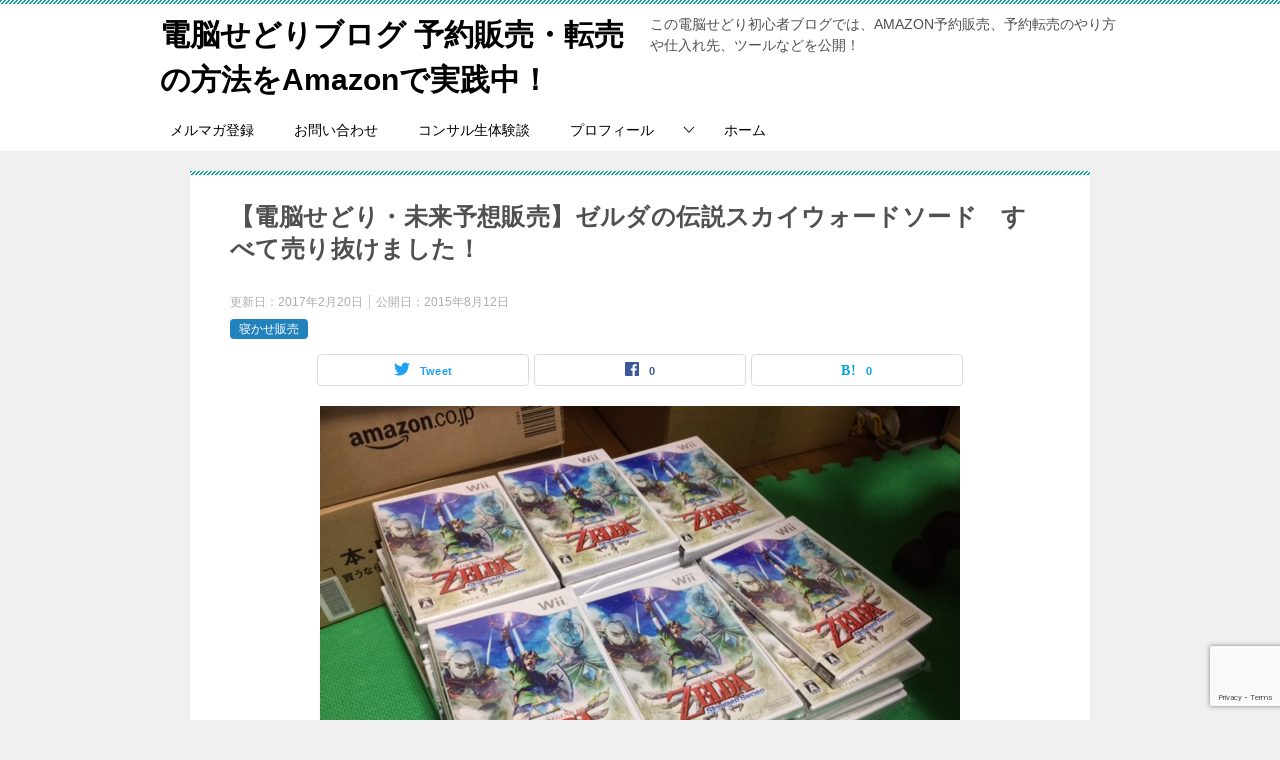

--- FILE ---
content_type: text/html; charset=UTF-8
request_url: https://tomoyan-01.com/sedori-blog/forecast-sale-3/
body_size: 22710
content:
<!doctype html>
<html lang="ja" class="col1 layout-footer-show">
<head>
<meta charset="UTF-8">
<meta name="viewport" content="width=device-width, initial-scale=1">
<link rel="profile" href="http://gmpg.org/xfn/11">
<title>【電脳せどり・未来予想販売】ゼルダの伝説スカイウォードソード　すべて売り抜けました！ ｜ 電脳せどりブログ 予約販売・転売の方法をAmazonで実践中！</title>
<style type="text/css">.color01{color:#00858a}.color02{color:#05a5ab}.color03{color:#b3e4e6}.color04{color:#def2f3}.color05{color:#e8f7f7}.color06{color:#d1eff0}.color07{color:#2a892c}q{background:#d1eff0}table:not(.review-table) thead th{border-color:#05a5ab;background-color:#05a5ab}a:hover,a:active,a:focus{color:#00858a}.keni-header_wrap{background-image:linear-gradient(-45deg,#fff 25%,#05a5ab 25%,#05a5ab 50%,#fff 50%,#fff 75%,#05a5ab 75%,#05a5ab)}.keni-header_cont .header-mail .btn_header{color:#00858a}.site-title>a span{color:#00858a}.keni-breadcrumb-list li a:hover,.keni-breadcrumb-list li a:active,.keni-breadcrumb-list li a:focus{color:#00858a}.keni-section h1:not(.title_no-style){background-image:linear-gradient(-45deg,#fff 25%,#05a5ab 25%,#05a5ab 50%,#fff 50%,#fff 75%,#05a5ab 75%,#05a5ab)}.archive_title{background-image:linear-gradient(-45deg,#fff 25%,#05a5ab 25%,#05a5ab 50%,#fff 50%,#fff 75%,#05a5ab 75%,#05a5ab)}h2:not(.title_no-style){background:#05a5ab}.profile-box-title{background:#05a5ab}.keni-related-title{background:#05a5ab}.comments-area h2{background:#05a5ab}h3:not(.title_no-style){border-top-color:#05a5ab;border-bottom-color:#05a5ab;color:#00858a}h4:not(.title_no-style){border-bottom-color:#05a5ab;color:#00858a}h5:not(.title_no-style){color:#00858a}.keni-section h1 a:hover,.keni-section h1 a:active,.keni-section h1 a:focus,.keni-section h3 a:hover,.keni-section h3 a:active,.keni-section h3 a:focus,.keni-section h4 a:hover,.keni-section h4 a:active,.keni-section h4 a:focus,.keni-section h5 a:hover,.keni-section h5 a:active,.keni-section h5 a:focus,.keni-section h6 a:hover,.keni-section h6 a:active,.keni-section h6 a:focus{color:#00858a}.keni-section .sub-section_title{background:#2a892c}.btn_style01{border-color:#00858a;color:#00858a}.btn_style02{border-color:#00858a;color:#00858a}.btn_style03{background:#05a5ab}.entry-list .entry_title a:hover,.entry-list .entry_title a:active,.entry-list .entry_title a:focus{color:#00858a}.ently_read-more .btn{border-color:#00858a;color:#00858a}.profile-box{background-color:#e8f7f7}.advance-billing-box_next-title{color:#b3e4e6}.step-chart li:nth-child(2){background-color:#def2f3}.step-chart_style01 li:nth-child(2)::after,.step-chart_style02 li:nth-child(2)::after{border-top-color:#def2f3}.step-chart li:nth-child(3){background-color:#b3e4e6}.step-chart_style01 li:nth-child(3)::after,.step-chart_style02 li:nth-child(3)::after{border-top-color:#b3e4e6}.step-chart li:nth-child(4){background-color:#05a5ab}.step-chart_style01 li:nth-child(4)::after,.step-chart_style02 li:nth-child(4)::after{border-top-color:#05a5ab}.toc-area_inner .toc-area_list>li::before{background:#05a5ab}.toc_title{color:#00858a}.list_style02 li::before{background:#05a5ab}.dl_style02 dt{background:#05a5ab}.dl_style02 dd{background:#def2f3}.accordion-list dt{background:#05a5ab}.ranking-list .review_desc_title{color:#00858a}.review_desc{background-color:#e8f7f7}.item-box .item-box_title{color:#00858a}.item-box02{background-image:linear-gradient(-45deg,#fff 25%,#05a5ab 25%,#05a5ab 50%,#fff 50%,#fff 75%,#05a5ab 75%,#05a5ab)}.item-box02 .item-box_inner{background-color:#e8f7f7}.item-box02 .item-box_title{background-color:#05a5ab}.item-box03 .item-box_title{background-color:#05a5ab}.box_style01{background-image:linear-gradient(-45deg,#fff 25%,#05a5ab 25%,#05a5ab 50%,#fff 50%,#fff 75%,#05a5ab 75%,#05a5ab)}.box_style01 .box_inner{background-color:#e8f7f7}.box_style03{background:#e8f7f7}.box_style06{background-color:#e8f7f7}.cast-box{background-image:linear-gradient(-45deg,#fff 25%,#05a5ab 25%,#05a5ab 50%,#fff 50%,#fff 75%,#05a5ab 75%,#05a5ab)}.cast-box .cast_name,.cast-box_sub .cast_name{color:#00858a}.widget .cast-box_sub .cast-box_sub_title{background-image:linear-gradient(-45deg,#05a5ab 25%,#05a5ab 50%,#fff 50%,#fff 75%,#05a5ab 75%,#05a5ab)}.voice_styl02{background-color:#e8f7f7}.voice_styl03{background-image:linear-gradient(-45deg,#fff 25%,#e8f7f7 25%,#e8f7f7 50%,#fff 50%,#fff 75%,#e8f7f7 75%,#e8f7f7)}.voice-box .voice_title{color:#00858a}.chat_style02 .bubble{background-color:#05a5ab}.chat_style02 .bubble .bubble_in{border-color:#05a5ab}.related-entry-list .related-entry_title a:hover,.related-entry-list .related-entry_title a:active,.related-entry-list .related-entry_title a:focus{color:#00858a}.interval01 span{background-color:#05a5ab}.interval02 span{background-color:#05a5ab}.page-nav .current,.page-nav li a:hover,.page-nav li a:active,.page-nav li a:focus{background:#05a5ab}.page-nav-bf .page-nav_next:hover,.page-nav-bf .page-nav_next:active,.page-nav-bf .page-nav_next:focus,.page-nav-bf .page-nav_prev:hover,.page-nav-bf .page-nav_prev:active,.page-nav-bf .page-nav_prev:focus{color:#00858a}.nav-links .nav-next a:hover,.nav-links .nav-next a:active,.nav-links .nav-next a:focus,.nav-links .nav-previous a:hover,.nav-links .nav-previous a:active,.nav-links .nav-previous a:focus{color:#00858a;text-decoration:'underline'}.commentary-box .commentary-box_title{color:#05a5ab}.calendar tfoot td a:hover,.calendar tfoot td a:active,.calendar tfoot td a:focus{color:#00858a}.form-mailmaga .form-mailmaga_title{color:#05a5ab}.form-login .form-login_title{color:#05a5ab}.form-login-item .form-login_title{color:#05a5ab}.contact-box{background-image:linear-gradient(-45deg,#fff 25%,#05a5ab 25%,#05a5ab 50%,#fff 50%,#fff 75%,#05a5ab 75%,#05a5ab)}.contact-box_inner{background-color:#e8f7f7}.contact-box .contact-box-title{background-color:#05a5ab}.contact-box_tel{color:#00858a}.widget_recent_entries .keni-section ul li a:hover,.widget_recent_entries .keni-section ul li a:active,.widget_recent_entries .keni-section ul li a:focus,.widget_archive .keni-section>ul li a:hover,.widget_archive .keni-section>ul li a:active,.widget_archive .keni-section>ul li a:focus,.widget_categories .keni-section>ul li a:hover,.widget_categories .keni-section>ul li a:active,.widget_categories .keni-section>ul li a:focus{color:#00858a}.tagcloud a::before{color:#00858a}.widget_recent_entries_img .list_widget_recent_entries_img .widget_recent_entries_img_entry_title a:hover,.widget_recent_entries_img .list_widget_recent_entries_img .widget_recent_entries_img_entry_title a:active,.widget_recent_entries_img .list_widget_recent_entries_img .widget_recent_entries_img_entry_title a:focus{color:#00858a}.keni-link-card_title a:hover,.keni-link-card_title a:active,.keni-link-card_title a:focus{color:#00858a}@media (min-width:768px){.keni-gnav_inner li a:hover,.keni-gnav_inner li a:active,.keni-gnav_inner li a:focus{border-bottom-color:#05a5ab}.step-chart_style02 li:nth-child(2)::after{border-left-color:#def2f3}.step-chart_style02 li:nth-child(3)::after{border-left-color:#b3e4e6}.step-chart_style02 li:nth-child(4)::after{border-left-color:#05a5ab}.col1 .contact-box_tel{color:#00858a}.step-chart_style02 li:nth-child(1)::after,.step-chart_style02 li:nth-child(2)::after,.step-chart_style02 li:nth-child(3)::after,.step-chart_style02 li:nth-child(4)::after{border-top-color:transparent}}@media (min-width:920px){.contact-box_tel{color:#00858a}}</style><meta name='robots' content='max-image-preview:large'/>
<style>img:is([sizes="auto" i], [sizes^="auto," i]) {contain-intrinsic-size:3000px 1500px}</style>
<style id='wp-emoji-styles-inline-css' type='text/css'>img.wp-smiley,img.emoji{display:inline!important;border:none!important;box-shadow:none!important;height:1em!important;width:1em!important;margin:0 .07em!important;vertical-align:-.1em!important;background:none!important;padding:0!important}</style><link rel='stylesheet' id='wp-block-library-css' href='https://tomoyan-01.com/wp-includes/css/dist/block-library/style.min.css?ver=6.8.3' type='text/css' media='all'/><style id='classic-theme-styles-inline-css' type='text/css'>.wp-block-button__link{color:#fff;background-color:#32373c;border-radius:9999px;box-shadow:none;text-decoration:none;padding:calc(.667em + 2px) calc(1.333em + 2px);font-size:1.125em}.wp-block-file__button{background:#32373c;color:#fff;text-decoration:none}</style><style id='global-styles-inline-css' type='text/css'>:root{--wp--preset--aspect-ratio--square:1;--wp--preset--aspect-ratio--4-3: 4/3;--wp--preset--aspect-ratio--3-4: 3/4;--wp--preset--aspect-ratio--3-2: 3/2;--wp--preset--aspect-ratio--2-3: 2/3;--wp--preset--aspect-ratio--16-9: 16/9;--wp--preset--aspect-ratio--9-16: 9/16;--wp--preset--color--black:#000;--wp--preset--color--cyan-bluish-gray:#abb8c3;--wp--preset--color--white:#fff;--wp--preset--color--pale-pink:#f78da7;--wp--preset--color--vivid-red:#cf2e2e;--wp--preset--color--luminous-vivid-orange:#ff6900;--wp--preset--color--luminous-vivid-amber:#fcb900;--wp--preset--color--light-green-cyan:#7bdcb5;--wp--preset--color--vivid-green-cyan:#00d084;--wp--preset--color--pale-cyan-blue:#8ed1fc;--wp--preset--color--vivid-cyan-blue:#0693e3;--wp--preset--color--vivid-purple:#9b51e0;--wp--preset--gradient--vivid-cyan-blue-to-vivid-purple:linear-gradient(135deg,rgba(6,147,227,1) 0%,#9b51e0 100%);--wp--preset--gradient--light-green-cyan-to-vivid-green-cyan:linear-gradient(135deg,#7adcb4 0%,#00d082 100%);--wp--preset--gradient--luminous-vivid-amber-to-luminous-vivid-orange:linear-gradient(135deg,rgba(252,185,0,1) 0%,rgba(255,105,0,1) 100%);--wp--preset--gradient--luminous-vivid-orange-to-vivid-red:linear-gradient(135deg,rgba(255,105,0,1) 0%,#cf2e2e 100%);--wp--preset--gradient--very-light-gray-to-cyan-bluish-gray:linear-gradient(135deg,#eee 0%,#a9b8c3 100%);--wp--preset--gradient--cool-to-warm-spectrum:linear-gradient(135deg,#4aeadc 0%,#9778d1 20%,#cf2aba 40%,#ee2c82 60%,#fb6962 80%,#fef84c 100%);--wp--preset--gradient--blush-light-purple:linear-gradient(135deg,#ffceec 0%,#9896f0 100%);--wp--preset--gradient--blush-bordeaux:linear-gradient(135deg,#fecda5 0%,#fe2d2d 50%,#6b003e 100%);--wp--preset--gradient--luminous-dusk:linear-gradient(135deg,#ffcb70 0%,#c751c0 50%,#4158d0 100%);--wp--preset--gradient--pale-ocean:linear-gradient(135deg,#fff5cb 0%,#b6e3d4 50%,#33a7b5 100%);--wp--preset--gradient--electric-grass:linear-gradient(135deg,#caf880 0%,#71ce7e 100%);--wp--preset--gradient--midnight:linear-gradient(135deg,#020381 0%,#2874fc 100%);--wp--preset--font-size--small:13px;--wp--preset--font-size--medium:20px;--wp--preset--font-size--large:36px;--wp--preset--font-size--x-large:42px;--wp--preset--spacing--20:.44rem;--wp--preset--spacing--30:.67rem;--wp--preset--spacing--40:1rem;--wp--preset--spacing--50:1.5rem;--wp--preset--spacing--60:2.25rem;--wp--preset--spacing--70:3.38rem;--wp--preset--spacing--80:5.06rem;--wp--preset--shadow--natural:6px 6px 9px rgba(0,0,0,.2);--wp--preset--shadow--deep:12px 12px 50px rgba(0,0,0,.4);--wp--preset--shadow--sharp:6px 6px 0 rgba(0,0,0,.2);--wp--preset--shadow--outlined:6px 6px 0 -3px rgba(255,255,255,1) , 6px 6px rgba(0,0,0,1);--wp--preset--shadow--crisp:6px 6px 0 rgba(0,0,0,1)}:where(.is-layout-flex){gap:.5em}:where(.is-layout-grid){gap:.5em}body .is-layout-flex{display:flex}.is-layout-flex{flex-wrap:wrap;align-items:center}.is-layout-flex > :is(*, div){margin:0}body .is-layout-grid{display:grid}.is-layout-grid > :is(*, div){margin:0}:where(.wp-block-columns.is-layout-flex){gap:2em}:where(.wp-block-columns.is-layout-grid){gap:2em}:where(.wp-block-post-template.is-layout-flex){gap:1.25em}:where(.wp-block-post-template.is-layout-grid){gap:1.25em}.has-black-color{color:var(--wp--preset--color--black)!important}.has-cyan-bluish-gray-color{color:var(--wp--preset--color--cyan-bluish-gray)!important}.has-white-color{color:var(--wp--preset--color--white)!important}.has-pale-pink-color{color:var(--wp--preset--color--pale-pink)!important}.has-vivid-red-color{color:var(--wp--preset--color--vivid-red)!important}.has-luminous-vivid-orange-color{color:var(--wp--preset--color--luminous-vivid-orange)!important}.has-luminous-vivid-amber-color{color:var(--wp--preset--color--luminous-vivid-amber)!important}.has-light-green-cyan-color{color:var(--wp--preset--color--light-green-cyan)!important}.has-vivid-green-cyan-color{color:var(--wp--preset--color--vivid-green-cyan)!important}.has-pale-cyan-blue-color{color:var(--wp--preset--color--pale-cyan-blue)!important}.has-vivid-cyan-blue-color{color:var(--wp--preset--color--vivid-cyan-blue)!important}.has-vivid-purple-color{color:var(--wp--preset--color--vivid-purple)!important}.has-black-background-color{background-color:var(--wp--preset--color--black)!important}.has-cyan-bluish-gray-background-color{background-color:var(--wp--preset--color--cyan-bluish-gray)!important}.has-white-background-color{background-color:var(--wp--preset--color--white)!important}.has-pale-pink-background-color{background-color:var(--wp--preset--color--pale-pink)!important}.has-vivid-red-background-color{background-color:var(--wp--preset--color--vivid-red)!important}.has-luminous-vivid-orange-background-color{background-color:var(--wp--preset--color--luminous-vivid-orange)!important}.has-luminous-vivid-amber-background-color{background-color:var(--wp--preset--color--luminous-vivid-amber)!important}.has-light-green-cyan-background-color{background-color:var(--wp--preset--color--light-green-cyan)!important}.has-vivid-green-cyan-background-color{background-color:var(--wp--preset--color--vivid-green-cyan)!important}.has-pale-cyan-blue-background-color{background-color:var(--wp--preset--color--pale-cyan-blue)!important}.has-vivid-cyan-blue-background-color{background-color:var(--wp--preset--color--vivid-cyan-blue)!important}.has-vivid-purple-background-color{background-color:var(--wp--preset--color--vivid-purple)!important}.has-black-border-color{border-color:var(--wp--preset--color--black)!important}.has-cyan-bluish-gray-border-color{border-color:var(--wp--preset--color--cyan-bluish-gray)!important}.has-white-border-color{border-color:var(--wp--preset--color--white)!important}.has-pale-pink-border-color{border-color:var(--wp--preset--color--pale-pink)!important}.has-vivid-red-border-color{border-color:var(--wp--preset--color--vivid-red)!important}.has-luminous-vivid-orange-border-color{border-color:var(--wp--preset--color--luminous-vivid-orange)!important}.has-luminous-vivid-amber-border-color{border-color:var(--wp--preset--color--luminous-vivid-amber)!important}.has-light-green-cyan-border-color{border-color:var(--wp--preset--color--light-green-cyan)!important}.has-vivid-green-cyan-border-color{border-color:var(--wp--preset--color--vivid-green-cyan)!important}.has-pale-cyan-blue-border-color{border-color:var(--wp--preset--color--pale-cyan-blue)!important}.has-vivid-cyan-blue-border-color{border-color:var(--wp--preset--color--vivid-cyan-blue)!important}.has-vivid-purple-border-color{border-color:var(--wp--preset--color--vivid-purple)!important}.has-vivid-cyan-blue-to-vivid-purple-gradient-background{background:var(--wp--preset--gradient--vivid-cyan-blue-to-vivid-purple)!important}.has-light-green-cyan-to-vivid-green-cyan-gradient-background{background:var(--wp--preset--gradient--light-green-cyan-to-vivid-green-cyan)!important}.has-luminous-vivid-amber-to-luminous-vivid-orange-gradient-background{background:var(--wp--preset--gradient--luminous-vivid-amber-to-luminous-vivid-orange)!important}.has-luminous-vivid-orange-to-vivid-red-gradient-background{background:var(--wp--preset--gradient--luminous-vivid-orange-to-vivid-red)!important}.has-very-light-gray-to-cyan-bluish-gray-gradient-background{background:var(--wp--preset--gradient--very-light-gray-to-cyan-bluish-gray)!important}.has-cool-to-warm-spectrum-gradient-background{background:var(--wp--preset--gradient--cool-to-warm-spectrum)!important}.has-blush-light-purple-gradient-background{background:var(--wp--preset--gradient--blush-light-purple)!important}.has-blush-bordeaux-gradient-background{background:var(--wp--preset--gradient--blush-bordeaux)!important}.has-luminous-dusk-gradient-background{background:var(--wp--preset--gradient--luminous-dusk)!important}.has-pale-ocean-gradient-background{background:var(--wp--preset--gradient--pale-ocean)!important}.has-electric-grass-gradient-background{background:var(--wp--preset--gradient--electric-grass)!important}.has-midnight-gradient-background{background:var(--wp--preset--gradient--midnight)!important}.has-small-font-size{font-size:var(--wp--preset--font-size--small)!important}.has-medium-font-size{font-size:var(--wp--preset--font-size--medium)!important}.has-large-font-size{font-size:var(--wp--preset--font-size--large)!important}.has-x-large-font-size{font-size:var(--wp--preset--font-size--x-large)!important}:where(.wp-block-post-template.is-layout-flex){gap:1.25em}:where(.wp-block-post-template.is-layout-grid){gap:1.25em}:where(.wp-block-columns.is-layout-flex){gap:2em}:where(.wp-block-columns.is-layout-grid){gap:2em}:root :where(.wp-block-pullquote){font-size:1.5em;line-height:1.6}</style><link rel='stylesheet' id='contact-form-7-css' href='https://tomoyan-01.com/wp-content/plugins/contact-form-7/includes/css/styles.css?ver=6.1' type='text/css' media='all'/><link rel='stylesheet' id='keni_character_css-css' href='https://tomoyan-01.com/wp-content/plugins/keni-character-plugin/css/keni_character.css?ver=6.8.3' type='text/css' media='all'/><link rel='stylesheet' id='toc-screen-css' href='https://tomoyan-01.com/wp-content/plugins/table-of-contents-plus/screen.min.css?ver=2411.1' type='text/css' media='all'/><link rel='stylesheet' id='keni-style-css' href='https://tomoyan-01.com/wp-content/themes/keni80_wp_standard_all_201907290039/style.css?ver=6.8.3' type='text/css' media='all'/><link rel='stylesheet' id='keni_base-css' href='https://tomoyan-01.com/wp-content/themes/keni80_wp_standard_all_201907290039/base.css?ver=6.8.3' type='text/css' media='all'/><link rel='stylesheet' id='keni-advanced-css' href='https://tomoyan-01.com/wp-content/themes/keni80_wp_standard_all_201907290039/advanced.css?ver=6.8.3' type='text/css' media='all'/><link rel='stylesheet' id='wp-pagenavi-css' href='https://tomoyan-01.com/wp-content/plugins/wp-pagenavi/pagenavi-css.css?ver=2.70' type='text/css' media='all'/><link rel="stylesheet" href="https://tomoyan-01.com/wp-content/plugins/wordpress-23-related-posts-plugin/static/themes/vertical-m.css?version=3.6.4"/><script type="text/psajs" data-pagespeed-orig-index="0">var ajaxurl='https://tomoyan-01.com/wp-admin/admin-ajax.php';var sns_cnt=true;</script>
<link rel="alternate" type="application/rss+xml" title="電脳せどりブログ 予約販売・転売の方法をAmazonで実践中！ &raquo; フィード" href="https://tomoyan-01.com/feed/"/>
<link rel="alternate" type="application/rss+xml" title="電脳せどりブログ 予約販売・転売の方法をAmazonで実践中！ &raquo; コメントフィード" href="https://tomoyan-01.com/comments/feed/"/>
<link rel="alternate" type="application/rss+xml" title="電脳せどりブログ 予約販売・転売の方法をAmazonで実践中！ &raquo; 【電脳せどり・未来予想販売】ゼルダの伝説スカイウォードソード　すべて売り抜けました！ のコメントのフィード" href="https://tomoyan-01.com/sedori-blog/forecast-sale-3/feed/"/>
<script data-pagespeed-orig-type="text/javascript" type="text/psajs" data-pagespeed-orig-index="1">//<![CDATA[
window._wpemojiSettings={"baseUrl":"https:\/\/s.w.org\/images\/core\/emoji\/16.0.1\/72x72\/","ext":".png","svgUrl":"https:\/\/s.w.org\/images\/core\/emoji\/16.0.1\/svg\/","svgExt":".svg","source":{"concatemoji":"https:\/\/tomoyan-01.com\/wp-includes\/js\/wp-emoji-release.min.js?ver=6.8.3"}};!function(s,n){var o,i,e;function c(e){try{var t={supportTests:e,timestamp:(new Date).valueOf()};sessionStorage.setItem(o,JSON.stringify(t))}catch(e){}}function p(e,t,n){e.clearRect(0,0,e.canvas.width,e.canvas.height),e.fillText(t,0,0);var t=new Uint32Array(e.getImageData(0,0,e.canvas.width,e.canvas.height).data),a=(e.clearRect(0,0,e.canvas.width,e.canvas.height),e.fillText(n,0,0),new Uint32Array(e.getImageData(0,0,e.canvas.width,e.canvas.height).data));return t.every(function(e,t){return e===a[t]})}function u(e,t){e.clearRect(0,0,e.canvas.width,e.canvas.height),e.fillText(t,0,0);for(var n=e.getImageData(16,16,1,1),a=0;a<n.data.length;a++)if(0!==n.data[a])return!1;return!0}function f(e,t,n,a){switch(t){case"flag":return n(e,"\ud83c\udff3\ufe0f\u200d\u26a7\ufe0f","\ud83c\udff3\ufe0f\u200b\u26a7\ufe0f")?!1:!n(e,"\ud83c\udde8\ud83c\uddf6","\ud83c\udde8\u200b\ud83c\uddf6")&&!n(e,"\ud83c\udff4\udb40\udc67\udb40\udc62\udb40\udc65\udb40\udc6e\udb40\udc67\udb40\udc7f","\ud83c\udff4\u200b\udb40\udc67\u200b\udb40\udc62\u200b\udb40\udc65\u200b\udb40\udc6e\u200b\udb40\udc67\u200b\udb40\udc7f");case"emoji":return!a(e,"\ud83e\udedf")}return!1}function g(e,t,n,a){var r="undefined"!=typeof WorkerGlobalScope&&self instanceof WorkerGlobalScope?new OffscreenCanvas(300,150):s.createElement("canvas"),o=r.getContext("2d",{willReadFrequently:!0}),i=(o.textBaseline="top",o.font="600 32px Arial",{});return e.forEach(function(e){i[e]=t(o,e,n,a)}),i}function t(e){var t=s.createElement("script");t.src=e,t.defer=!0,s.head.appendChild(t)}"undefined"!=typeof Promise&&(o="wpEmojiSettingsSupports",i=["flag","emoji"],n.supports={everything:!0,everythingExceptFlag:!0},e=new Promise(function(e){s.addEventListener("DOMContentLoaded",e,{once:!0})}),new Promise(function(t){var n=function(){try{var e=JSON.parse(sessionStorage.getItem(o));if("object"==typeof e&&"number"==typeof e.timestamp&&(new Date).valueOf()<e.timestamp+604800&&"object"==typeof e.supportTests)return e.supportTests}catch(e){}return null}();if(!n){if("undefined"!=typeof Worker&&"undefined"!=typeof OffscreenCanvas&&"undefined"!=typeof URL&&URL.createObjectURL&&"undefined"!=typeof Blob)try{var e="postMessage("+g.toString()+"("+[JSON.stringify(i),f.toString(),p.toString(),u.toString()].join(",")+"));",a=new Blob([e],{type:"text/javascript"}),r=new Worker(URL.createObjectURL(a),{name:"wpTestEmojiSupports"});return void(r.onmessage=function(e){c(n=e.data),r.terminate(),t(n)})}catch(e){}c(n=g(i,f,p,u))}t(n)}).then(function(e){for(var t in e)n.supports[t]=e[t],n.supports.everything=n.supports.everything&&n.supports[t],"flag"!==t&&(n.supports.everythingExceptFlag=n.supports.everythingExceptFlag&&n.supports[t]);n.supports.everythingExceptFlag=n.supports.everythingExceptFlag&&!n.supports.flag,n.DOMReady=!1,n.readyCallback=function(){n.DOMReady=!0}}).then(function(){return e}).then(function(){var e;n.supports.everything||(n.readyCallback(),(e=n.source||{}).concatemoji?t(e.concatemoji):e.wpemoji&&e.twemoji&&(t(e.twemoji),t(e.wpemoji)))}))}((window,document),window._wpemojiSettings);
//]]></script>
<link rel="canonical" href="https://tomoyan-01.com/sedori-blog/forecast-sale-3/"/>
<link rel="https://api.w.org/" href="https://tomoyan-01.com/wp-json/"/><link rel="alternate" title="JSON" type="application/json" href="https://tomoyan-01.com/wp-json/wp/v2/posts/2980"/><link rel="EditURI" type="application/rsd+xml" title="RSD" href="https://tomoyan-01.com/xmlrpc.php?rsd"/>
<link rel='shortlink' href='https://tomoyan-01.com/?p=2980'/>
<link rel="alternate" title="oEmbed (JSON)" type="application/json+oembed" href="https://tomoyan-01.com/wp-json/oembed/1.0/embed?url=https%3A%2F%2Ftomoyan-01.com%2Fsedori-blog%2Fforecast-sale-3%2F"/>
<link rel="alternate" title="oEmbed (XML)" type="text/xml+oembed" href="https://tomoyan-01.com/wp-json/oembed/1.0/embed?url=https%3A%2F%2Ftomoyan-01.com%2Fsedori-blog%2Fforecast-sale-3%2F&#038;format=xml"/>
<script data-pagespeed-orig-type="text/javascript" type="text/psajs" data-pagespeed-orig-index="2">window._wp_rp_static_base_url='https://wprp.zemanta.com/static/';window._wp_rp_wp_ajax_url="https://tomoyan-01.com/wp-admin/admin-ajax.php";window._wp_rp_plugin_version='3.6.4';window._wp_rp_post_id='2980';window._wp_rp_num_rel_posts='12';window._wp_rp_thumbnails=true;window._wp_rp_post_title='%E3%80%90%E9%9B%BB%E8%84%B3%E3%81%9B%E3%81%A9%E3%82%8A%E3%83%BB%E6%9C%AA%E6%9D%A5%E4%BA%88%E6%83%B3%E8%B2%A9%E5%A3%B2%E3%80%91%E3%82%BC%E3%83%AB%E3%83%80%E3%81%AE%E4%BC%9D%E8%AA%AC%E3%82%B9%E3%82%AB%E3%82%A4%E3%82%A6%E3%82%A9%E3%83%BC%E3%83%89%E3%82%BD%E3%83%BC%E3%83%89%E3%80%80%E3%81%99%E3%81%B9%E3%81%A6%E5%A3%B2%E3%82%8A%E6%8A%9C%E3%81%91%E3%81%BE%E3%81%97%E3%81%9F%EF%BC%81';window._wp_rp_post_tags=['%E6%9C%AA%E6%9D%A5%E4%BA%88%E6%83%B3%E8%B2%A9%E5%A3%B2','%E9%9B%BB%E8%84%B3%E3%81%9B%E3%81%A9%E3%82%8A%E3%83%96%E3%83%AD%E3%82%B0','%E3%82%BC%E3%83%AB%E3%83%80','%E6%9C%AA%E6%9D%A5%E4%BA%88%E6%83%B3%E8%B2%A9%E5%A3%B2','ul','lili','a','red'];window._wp_rp_promoted_content=true;</script>
<script data-pagespeed-orig-type="text/javascript" type="text/psajs" data-pagespeed-orig-index="3">var dagp_ajax_url="https://tomoyan-01.com/wp-admin/admin-ajax.php";var dagp_nonce="9ccd2fd95d";</script><meta name="description" content="【電脳せどり・未来予想販売】このゲーム暫く寝かせます！で、「ゼルダの伝説スカイウォードソード」をしばらく寝かせる作戦に出ると書きました。 いわゆる「未来予想販売」です。 先日、62個をすべて利確させたので、本日の電脳せど …">
<!--OGP-->
<meta property="og:type" content="article"/>
<meta property="og:url" content="https://tomoyan-01.com/sedori-blog/forecast-sale-3/"/>
<meta property="og:title" content="【電脳せどり・未来予想販売】ゼルダの伝説スカイウォードソード　すべて売り抜けました！ ｜ 電脳せどりブログ 予約販売・転売の方法をAmazonで実践中！"/>
<meta property="og:description" content="【電脳せどり・未来予想販売】このゲーム暫く寝かせます！で、「ゼルダの伝説スカイウォードソード」をしばらく寝かせる作戦に出ると書きました。 いわゆる「未来予想販売」です。 先日、62個をすべて利確させたので、本日の電脳せど …">
<meta property="og:site_name" content="電脳せどりブログ 予約販売・転売の方法をAmazonで実践中！">
<meta property="og:image" content="https://tomoyan-01.com/wp-content/uploads/2015/03/IMG_0691.jpg">
<meta property="og:image:type" content="image/jpeg">
<meta property="og:image:width" content="640">
<meta property="og:image:height" content="480">
<meta property="og:locale" content="ja_JP">
<!--OGP-->
<!-- Twitter Cards -->
<meta name="twitter:card" content="summary"/>
<meta name="twitter:image" content="https://tomoyan-01.com/wp-content/uploads/2015/03/IMG_0691.jpg"/>
<!--/Twitter Cards-->
<noscript><style>.lazyload[data-src]{display:none!important}</style></noscript><style>.lazyload{background-image:none!important}.lazyload:before{background-image:none!important}</style><style type="text/css">.broken_link,a.broken_link{text-decoration:line-through}</style><meta name="google-site-verification" content="qplkfeO1Y0rPJeo3jBRdGoiMqg0XpQFz_HIysmkevm8"/>
<!-- Global site tag (gtag.js) - Google Analytics -->
<style type="text/css">.color01{color:#00858a}.color02{color:#05a5ab}.color03{color:#b3e4e6}.color04{color:#def2f3}.color05{color:#e8f7f7}.color06{color:#d1eff0}.color07{color:#2a892c}q{background:#d1eff0}table:not(.review-table) thead th{border-color:#05a5ab;background-color:#05a5ab}a:hover,a:active,a:focus{color:#00858a}.keni-header_wrap{background-image:linear-gradient(-45deg,#fff 25%,#05a5ab 25%,#05a5ab 50%,#fff 50%,#fff 75%,#05a5ab 75%,#05a5ab)}.keni-header_cont .header-mail .btn_header{color:#00858a}.site-title>a span{color:#00858a}.keni-breadcrumb-list li a:hover,.keni-breadcrumb-list li a:active,.keni-breadcrumb-list li a:focus{color:#00858a}.keni-section h1:not(.title_no-style){background-image:linear-gradient(-45deg,#fff 25%,#05a5ab 25%,#05a5ab 50%,#fff 50%,#fff 75%,#05a5ab 75%,#05a5ab)}.archive_title{background-image:linear-gradient(-45deg,#fff 25%,#05a5ab 25%,#05a5ab 50%,#fff 50%,#fff 75%,#05a5ab 75%,#05a5ab)}h2:not(.title_no-style){background:#05a5ab}.profile-box-title{background:#05a5ab}.keni-related-title{background:#05a5ab}.comments-area h2{background:#05a5ab}h3:not(.title_no-style){border-top-color:#05a5ab;border-bottom-color:#05a5ab;color:#00858a}h4:not(.title_no-style){border-bottom-color:#05a5ab;color:#00858a}h5:not(.title_no-style){color:#00858a}.keni-section h1 a:hover,.keni-section h1 a:active,.keni-section h1 a:focus,.keni-section h3 a:hover,.keni-section h3 a:active,.keni-section h3 a:focus,.keni-section h4 a:hover,.keni-section h4 a:active,.keni-section h4 a:focus,.keni-section h5 a:hover,.keni-section h5 a:active,.keni-section h5 a:focus,.keni-section h6 a:hover,.keni-section h6 a:active,.keni-section h6 a:focus{color:#00858a}.keni-section .sub-section_title{background:#2a892c}.btn_style01{border-color:#00858a;color:#00858a}.btn_style02{border-color:#00858a;color:#00858a}.btn_style03{background:#05a5ab}.entry-list .entry_title a:hover,.entry-list .entry_title a:active,.entry-list .entry_title a:focus{color:#00858a}.ently_read-more .btn{border-color:#00858a;color:#00858a}.profile-box{background-color:#e8f7f7}.advance-billing-box_next-title{color:#b3e4e6}.step-chart li:nth-child(2){background-color:#def2f3}.step-chart_style01 li:nth-child(2)::after,.step-chart_style02 li:nth-child(2)::after{border-top-color:#def2f3}.step-chart li:nth-child(3){background-color:#b3e4e6}.step-chart_style01 li:nth-child(3)::after,.step-chart_style02 li:nth-child(3)::after{border-top-color:#b3e4e6}.step-chart li:nth-child(4){background-color:#05a5ab}.step-chart_style01 li:nth-child(4)::after,.step-chart_style02 li:nth-child(4)::after{border-top-color:#05a5ab}.toc-area_inner .toc-area_list>li::before{background:#05a5ab}.toc_title{color:#00858a}.list_style02 li::before{background:#05a5ab}.dl_style02 dt{background:#05a5ab}.dl_style02 dd{background:#def2f3}.accordion-list dt{background:#05a5ab}.ranking-list .review_desc_title{color:#00858a}.review_desc{background-color:#e8f7f7}.item-box .item-box_title{color:#00858a}.item-box02{background-image:linear-gradient(-45deg,#fff 25%,#05a5ab 25%,#05a5ab 50%,#fff 50%,#fff 75%,#05a5ab 75%,#05a5ab)}.item-box02 .item-box_inner{background-color:#e8f7f7}.item-box02 .item-box_title{background-color:#05a5ab}.item-box03 .item-box_title{background-color:#05a5ab}.box_style01{background-image:linear-gradient(-45deg,#fff 25%,#05a5ab 25%,#05a5ab 50%,#fff 50%,#fff 75%,#05a5ab 75%,#05a5ab)}.box_style01 .box_inner{background-color:#e8f7f7}.box_style03{background:#e8f7f7}.box_style06{background-color:#e8f7f7}.cast-box{background-image:linear-gradient(-45deg,#fff 25%,#05a5ab 25%,#05a5ab 50%,#fff 50%,#fff 75%,#05a5ab 75%,#05a5ab)}.cast-box .cast_name,.cast-box_sub .cast_name{color:#00858a}.widget .cast-box_sub .cast-box_sub_title{background-image:linear-gradient(-45deg,#05a5ab 25%,#05a5ab 50%,#fff 50%,#fff 75%,#05a5ab 75%,#05a5ab)}.voice_styl02{background-color:#e8f7f7}.voice_styl03{background-image:linear-gradient(-45deg,#fff 25%,#e8f7f7 25%,#e8f7f7 50%,#fff 50%,#fff 75%,#e8f7f7 75%,#e8f7f7)}.voice-box .voice_title{color:#00858a}.chat_style02 .bubble{background-color:#05a5ab}.chat_style02 .bubble .bubble_in{border-color:#05a5ab}.related-entry-list .related-entry_title a:hover,.related-entry-list .related-entry_title a:active,.related-entry-list .related-entry_title a:focus{color:#00858a}.interval01 span{background-color:#05a5ab}.interval02 span{background-color:#05a5ab}.page-nav .current,.page-nav li a:hover,.page-nav li a:active,.page-nav li a:focus{background:#05a5ab}.page-nav-bf .page-nav_next:hover,.page-nav-bf .page-nav_next:active,.page-nav-bf .page-nav_next:focus,.page-nav-bf .page-nav_prev:hover,.page-nav-bf .page-nav_prev:active,.page-nav-bf .page-nav_prev:focus{color:#00858a}.nav-links .nav-next a:hover,.nav-links .nav-next a:active,.nav-links .nav-next a:focus,.nav-links .nav-previous a:hover,.nav-links .nav-previous a:active,.nav-links .nav-previous a:focus{color:#00858a;text-decoration:'underline'}.commentary-box .commentary-box_title{color:#05a5ab}.calendar tfoot td a:hover,.calendar tfoot td a:active,.calendar tfoot td a:focus{color:#00858a}.form-mailmaga .form-mailmaga_title{color:#05a5ab}.form-login .form-login_title{color:#05a5ab}.form-login-item .form-login_title{color:#05a5ab}.contact-box{background-image:linear-gradient(-45deg,#fff 25%,#05a5ab 25%,#05a5ab 50%,#fff 50%,#fff 75%,#05a5ab 75%,#05a5ab)}.contact-box_inner{background-color:#e8f7f7}.contact-box .contact-box-title{background-color:#05a5ab}.contact-box_tel{color:#00858a}.widget_recent_entries .keni-section ul li a:hover,.widget_recent_entries .keni-section ul li a:active,.widget_recent_entries .keni-section ul li a:focus,.widget_archive .keni-section>ul li a:hover,.widget_archive .keni-section>ul li a:active,.widget_archive .keni-section>ul li a:focus,.widget_categories .keni-section>ul li a:hover,.widget_categories .keni-section>ul li a:active,.widget_categories .keni-section>ul li a:focus{color:#00858a}.tagcloud a::before{color:#00858a}.widget_recent_entries_img .list_widget_recent_entries_img .widget_recent_entries_img_entry_title a:hover,.widget_recent_entries_img .list_widget_recent_entries_img .widget_recent_entries_img_entry_title a:active,.widget_recent_entries_img .list_widget_recent_entries_img .widget_recent_entries_img_entry_title a:focus{color:#00858a}.keni-link-card_title a:hover,.keni-link-card_title a:active,.keni-link-card_title a:focus{color:#00858a}@media (min-width:768px){.keni-gnav_inner li a:hover,.keni-gnav_inner li a:active,.keni-gnav_inner li a:focus{border-bottom-color:#05a5ab}.step-chart_style02 li:nth-child(2)::after{border-left-color:#def2f3}.step-chart_style02 li:nth-child(3)::after{border-left-color:#b3e4e6}.step-chart_style02 li:nth-child(4)::after{border-left-color:#05a5ab}.col1 .contact-box_tel{color:#00858a}.step-chart_style02 li:nth-child(1)::after,.step-chart_style02 li:nth-child(2)::after,.step-chart_style02 li:nth-child(3)::after,.step-chart_style02 li:nth-child(4)::after{border-top-color:transparent}}@media (min-width:920px){.contact-box_tel{color:#00858a}}</style><script async src="https://www.googletagmanager.com/gtag/js?id=UA-157747427-3" type="text/psajs" data-pagespeed-orig-index="4"></script>
<script type="text/psajs" data-pagespeed-orig-index="5">window.dataLayer=window.dataLayer||[];function gtag(){dataLayer.push(arguments);}gtag('js',new Date());gtag('config','UA-157747427-3');</script>
</head>
<body class="wp-singular post-template-default single single-post postid-2980 single-format-standard wp-theme-keni80_wp_standard_all_201907290039"><noscript><meta HTTP-EQUIV="refresh" content="0;url='https://tomoyan-01.com/sedori-blog/forecast-sale-3/?PageSpeed=noscript'" /><style><!--table,div,span,font,p{display:none} --></style><div style="display:block">Please click <a href="https://tomoyan-01.com/sedori-blog/forecast-sale-3/?PageSpeed=noscript">here</a> if you are not redirected within a few seconds.</div></noscript><!--ページの属性-->
<div id="top" class="keni-container">
<!--▼▼ ヘッダー ▼▼-->
<div class="keni-header_wrap">
<div class="keni-header_outer">
<header class="keni-header keni-header_col1">
<div class="keni-header_inner">
<p class="site-title"><a href="https://tomoyan-01.com/" rel="home">電脳せどりブログ 予約販売・転売の方法をAmazonで実践中！</a></p>
<div class="keni-header_cont">
<p class="site-description">この電脳せどり初心者ブログでは、AMAZON予約販売、予約転売のやり方や仕入れ先、ツールなどを公開！</p>	</div>
</div><!--keni-header_inner-->
</header><!--keni-header-->	</div><!--keni-header_outer-->
</div><!--keni-header_wrap-->
<!--▲▲ ヘッダー ▲▲-->
<div id="click-space"></div>
<!--▼▼ グローバルナビ ▼▼-->
<div class="keni-gnav_wrap">
<div class="keni-gnav_outer">
<nav class="keni-gnav">
<div class="keni-gnav_inner">
<ul id="menu" class="keni-gnav_cont">
<li id="menu-item-8840" class="menu-item menu-item-type-custom menu-item-object-custom menu-item-8840"><a href="https://december-ex.com/rg/5158/1/">メルマガ登録</a></li>
<li id="menu-item-3473" class="menu-item menu-item-type-post_type menu-item-object-page menu-item-3473"><a href="https://tomoyan-01.com/question/">お問い合わせ</a></li>
<li id="menu-item-9476" class="menu-item menu-item-type-post_type menu-item-object-page menu-item-9476"><a href="https://tomoyan-01.com/%e3%82%b3%e3%83%b3%e3%82%b5%e3%83%ab%e5%8f%97%e8%ac%9b%e7%94%9f%e3%81%ae%e5%a3%b0/">コンサル生体験談</a></li>
<li id="menu-item-3469" class="menu-item menu-item-type-post_type menu-item-object-page menu-item-has-children menu-item-3469"><a href="https://tomoyan-01.com/profile/">プロフィール</a>
<ul class="sub-menu">
<li id="menu-item-8623" class="menu-item menu-item-type-post_type menu-item-object-page menu-item-8623"><a href="https://tomoyan-01.com/%e3%83%97%e3%83%a9%e3%82%a4%e3%83%90%e3%82%b7%e3%83%bc%e3%83%9d%e3%83%aa%e3%82%b7%e3%83%bc/">プライバシーポリシー</a></li>
</ul>
</li>
<li id="menu-item-27" class="menu-item menu-item-type-custom menu-item-object-custom menu-item-home menu-item-27"><a href="http://tomoyan-01.com/">ホーム</a></li>
<li class="menu-search"><div class="search-box">
<form role="search" method="get" id="keni_search" class="searchform" action="https://tomoyan-01.com/">
<input type="text" value="" name="s"><button class="btn-search"><img src="[data-uri]" width="18" height="18" data-src="https://tomoyan-01.com/wp-content/themes/keni80_wp_standard_all_201907290039/images/icon/search_black.svg" decoding="async" class="lazyload" data-eio-rwidth="18" data-eio-rheight="18"><noscript><img src="https://tomoyan-01.com/wp-content/themes/keni80_wp_standard_all_201907290039/images/icon/search_black.svg" width="18" height="18" data-eio="l"></noscript></button>
</form>
</div></li>
</ul>
</div>
<div class="keni-gnav_btn_wrap">
<div class="keni-gnav_btn"><span class="keni-gnav_btn_icon-open"></span></div>
</div>
</nav>
</div>
</div>
<div class="keni-main_wrap">
<div class="keni-main_outer">
<!--▼▼ メインコンテンツ ▼▼-->
<main id="main" class="keni-main">
<div class="keni-main_inner">
<aside class="free-area free-area_before-title">
</aside><!-- #secondary -->
<article class="post-2980 post type-post status-publish format-standard has-post-thumbnail category-forecast-sale tag-77 tag-66 tag-179 keni-section" itemscope itemtype="http://schema.org/Article">
<meta itemscope itemprop="mainEntityOfPage" itemType="https://schema.org/WebPage" itemid="https://tomoyan-01.com/sedori-blog/forecast-sale-3/"/>
<div class="keni-section_wrap article_wrap">
<div class="keni-section">
<header class="article-header">
<h1 class="entry_title" itemprop="headline">【電脳せどり・未来予想販売】ゼルダの伝説スカイウォードソード　すべて売り抜けました！</h1>
<div class="entry_status">
<ul class="entry_date">
<li class="entry_date_item">更新日：<time itemprop="dateModified" datetime="2017-02-20T16:36:16+09:00" content="2017-02-20T16:36:16+09:00">2017年2月20日</time></li>	<li class="entry_date_item">公開日：<time itemprop="datePublished" datetime="2015-08-12T21:54:25+09:00" content="2015-08-12T21:54:25+09:00">2015年8月12日</time></li>	</ul>
<ul class="entry_category">
<li class="entry_category_item forecast-sale" style="background-color: #2282bb;"><a href="https://tomoyan-01.com/sedori-blog/category/internet-sedori/forecast-sale/" style="color: #FFF;">寝かせ販売</a></li>	</ul>
</div>	<aside class="sns-btn_wrap">
<div class="sns-btn_tw" data-url="https://tomoyan-01.com/sedori-blog/forecast-sale-3/" data-title="%E3%80%90%E9%9B%BB%E8%84%B3%E3%81%9B%E3%81%A9%E3%82%8A%E3%83%BB%E6%9C%AA%E6%9D%A5%E4%BA%88%E6%83%B3%E8%B2%A9%E5%A3%B2%E3%80%91%E3%82%BC%E3%83%AB%E3%83%80%E3%81%AE%E4%BC%9D%E8%AA%AC%E3%82%B9%E3%82%AB%E3%82%A4%E3%82%A6%E3%82%A9%E3%83%BC%E3%83%89%E3%82%BD%E3%83%BC%E3%83%89%E3%80%80%E3%81%99%E3%81%B9%E3%81%A6%E5%A3%B2%E3%82%8A%E6%8A%9C%E3%81%91%E3%81%BE%E3%81%97%E3%81%9F%EF%BC%81"></div>
<div class="sns-btn_fb" data-url="https://tomoyan-01.com/sedori-blog/forecast-sale-3/" data-title="%E3%80%90%E9%9B%BB%E8%84%B3%E3%81%9B%E3%81%A9%E3%82%8A%E3%83%BB%E6%9C%AA%E6%9D%A5%E4%BA%88%E6%83%B3%E8%B2%A9%E5%A3%B2%E3%80%91%E3%82%BC%E3%83%AB%E3%83%80%E3%81%AE%E4%BC%9D%E8%AA%AC%E3%82%B9%E3%82%AB%E3%82%A4%E3%82%A6%E3%82%A9%E3%83%BC%E3%83%89%E3%82%BD%E3%83%BC%E3%83%89%E3%80%80%E3%81%99%E3%81%B9%E3%81%A6%E5%A3%B2%E3%82%8A%E6%8A%9C%E3%81%91%E3%81%BE%E3%81%97%E3%81%9F%EF%BC%81"></div>
<div class="sns-btn_hatena" data-url="https://tomoyan-01.com/sedori-blog/forecast-sale-3/" data-title="%E3%80%90%E9%9B%BB%E8%84%B3%E3%81%9B%E3%81%A9%E3%82%8A%E3%83%BB%E6%9C%AA%E6%9D%A5%E4%BA%88%E6%83%B3%E8%B2%A9%E5%A3%B2%E3%80%91%E3%82%BC%E3%83%AB%E3%83%80%E3%81%AE%E4%BC%9D%E8%AA%AC%E3%82%B9%E3%82%AB%E3%82%A4%E3%82%A6%E3%82%A9%E3%83%BC%E3%83%89%E3%82%BD%E3%83%BC%E3%83%89%E3%80%80%E3%81%99%E3%81%B9%E3%81%A6%E5%A3%B2%E3%82%8A%E6%8A%9C%E3%81%91%E3%81%BE%E3%81%97%E3%81%9F%EF%BC%81"></div>
</aside>	</header><!-- .article-header -->
<div class="article-body" itemprop="articleBody">
<div class="article-visual" itemprop="image" itemscope itemtype="https://schema.org/ImageObject">
<img src="[data-uri]" alt="" data-src="https://tomoyan-01.com/wp-content/uploads/2015/03/IMG_0691.jpg" decoding="async" class="lazyload" data-eio-rwidth="640" data-eio-rheight="480"/><noscript><img src="https://tomoyan-01.com/wp-content/uploads/2015/03/IMG_0691.jpg" alt="" data-eio="l"/></noscript>
<meta itemprop="url" content="https://tomoyan-01.com/wp-content/uploads/2015/03/IMG_0691.jpg">
<meta itemprop="width" content="640">
<meta itemprop="height" content="480">
</div>
<p><a data-mil="2980" href="https://tomoyan-01.com/sedori-blog/forecast-sale-6/" target="_blank">【電脳せどり・未来予想販売】このゲーム暫く寝かせます！</a>で、「ゼルダの伝説スカイウォードソード」をしばらく寝かせる作戦に出ると書きました。</p>
<p>いわゆる「未来予想販売」です。</p>
<p>先日、62個をすべて利確させたので、本日の<strong>電脳せどりブログ</strong>の記事にしたいと思います。</p>
<p><span id="more-2980"></span></p>
<div id="toc_container" class="toc_light_blue no_bullets"><p class="toc_title">電脳せどりブログ目次</p><ul class="toc_list"><li></li><li></li><li></li><li></li></ul></div>
<h3><span id="i">今年一番予想が簡単だったせどり商品</span></h3>
<p>このゲームは、ファンからすれば出来栄えが良いらしく、ゲーマーには人気の商品です。</p>
<p>去年もこのゲームで相当稼がせてもらいました。<br/>
</br></br><br/>
しかし、定点観測していると、2月に暴落しました。</p>
<p>理由は、ヤマダ電機が全国でセールをやったためでした。<br/>
</br><br/>
最初は理由が分からなかったのですが、その情報をゲット次第、また上がると確信しました。</p>
<p>なぜなら、上述のとおり、ゲームの質は悪くないので、理由が供給過多によるものであるなら、</p>
<p>市場が必ず吸収すると思ったからです。<br/>
</br></br></p>
<p>したがって、当時のコンサルチームである「アクエリアス」のメンバーにも情報を共有し、僕は、</p>
<p>ヤフオクなどでコツコツ1,900円台で集め始めました。</p>
<p>そして、先日、3,400円台で６２個すべて売り抜けました。</p>
<p>売上<span class="b red big2"><span class="box-yellow">２１万</span></span>、利益<span class="box-yellow"><span class="b red big2">５万</span></span>でした。</p>
<p>アクエリアスのメンバーも同じくらいで、みんな利益確定させたようです。<br/>
</br></p>
<h3><span id="i-2">未来予想販売は定期預金と同じ感じ</span></h3>
<p>未来予想販売は、将来上がると予想される商品について、寝かせておく手法です。</p>
<p>もちろん外れる可能性もありますが、外れたら損切りすればよいだけです。</p>
<p>買うタイミングを間違わなければ、ほぼ最低価格で仕入れることができるため、</p>
<p>儲けも大きく、仮に損切りをしたとしても、損は小さくなります。<br/>
</br></br><br/>
在庫を寝かせておくので、定期預金と同じ感覚なんです。</p>
<p>ほぼ底値で買うので、元本割れは、ほぼない手法です。</p>
<p>大手金融機関の定期預金の金利が、年率０．０２％ほどであるのに対し、</p>
<p>このゼルダの未来予想販売では、１２万の資金を預けておいて、半年で５万の利息。</p>
<p>年率８３％の定期預金と同じ感覚です。</p>
<p>予約販売とは異なり、破壊力は劣るものの、安全性はかなり高い手法です。<br/>
</br></p>
<h3><span id="i-3">未来予想販売で成功するためのポイント</span></h3>
<ul class="checklist">
<li>自分が過去に利益を出した商品は、売ったら「はい、次」ではなく、観測しておくこと</li>
<li>暴落したら、理由を確認し、モノレートで出品者が最も多くなったのを確認してから仕入れること</li>
</ul>
<p><img src="https://tomoyan-01.com/wp-content/plugins/lazy-load/images/1x1.trans.gif" data-lazy-src="https://tomoyan-01.com/wp-content/uploads/2015/08/33333.jpg" fetchpriority="high" decoding="async" alt="amazonせどり" width="721" height="343"><noscript><img fetchpriority="high" decoding="async" src="https://tomoyan-01.com/wp-content/uploads/2015/08/33333.jpg" alt="amazonせどり" width="721" height="343"/></noscript><br/>
</br><br/>
今回は、左の赤丸で、出品者の出尽くしを確認して仕入れ、右の赤丸近辺で売っています。</p>
<p>ぜひ、あなたも過去の成功商品を生かして、未来予想販売にも挑戦してみてください。<br/>
</br><br/>
状況に応じて臨機応変に対応できるせどり手法を沢山持っていると</p>
<p>収益が拡大・安定しますよ。</p>
<p>それは電脳せどりでも一緒です。<br/>
</br></p>
<div class="wp_rp_wrap  wp_rp_vertical_m" id="wp_rp_first"><div class="wp_rp_content"><h3 class="related_post_title"><span id="i-4">あわせて読みたい電脳せどりブログの記事</span></h3><ul class="related_post wp_rp"><li data-position="0" data-poid="in-5326" data-post-type="none"><a href="https://tomoyan-01.com/sedori-blog/forecast-sale/" class="wp_rp_thumbnail"><img src="https://tomoyan-01.com/wp-content/plugins/lazy-load/images/1x1.trans.gif" data-lazy-src="https://tomoyan-01.com/wp-content/uploads/2016/04/14-150x150.jpg" decoding="async" alt="電脳せどり・寝かせ販売｜BABYMETAL！過去作を仕入れ！" width="150" height="150"><noscript><img decoding="async" src="https://tomoyan-01.com/wp-content/uploads/2016/04/14-150x150.jpg" alt="電脳せどり・寝かせ販売｜BABYMETAL！過去作を仕入れ！" width="150" height="150"/></noscript></a><a href="https://tomoyan-01.com/sedori-blog/forecast-sale/" class="wp_rp_title">電脳せどり・寝かせ販売｜BABYMETAL！過去作を仕入れ！</a></li><li data-position="1" data-poid="in-4683" data-post-type="none"><a href="https://tomoyan-01.com/sedori-blog/forecast-sale-2/" class="wp_rp_thumbnail"><img src="https://tomoyan-01.com/wp-content/plugins/lazy-load/images/1x1.trans.gif" data-lazy-src="https://tomoyan-01.com/wp-content/uploads/2016/01/c094e96be0b9ab4b2e34e521cc9485ba-150x150.jpg" decoding="async" alt="せどり寝かせ｜生産中止の「Wii U スプラトゥーン セット」" width="150" height="150"><noscript><img decoding="async" src="https://tomoyan-01.com/wp-content/uploads/2016/01/c094e96be0b9ab4b2e34e521cc9485ba-150x150.jpg" alt="せどり寝かせ｜生産中止の「Wii U スプラトゥーン セット」" width="150" height="150"/></noscript></a><a href="https://tomoyan-01.com/sedori-blog/forecast-sale-2/" class="wp_rp_title">せどり寝かせ｜生産中止の「Wii U スプラトゥーン セット」</a></li><li data-position="2" data-poid="in-2605" data-post-type="none"><a href="https://tomoyan-01.com/sedori-blog/forecast-sale-4/" class="wp_rp_thumbnail"><img src="https://tomoyan-01.com/wp-content/plugins/lazy-load/images/1x1.trans.gif" data-lazy-src="https://tomoyan-01.com/wp-content/uploads/2015/06/sw-150x150.jpg" decoding="async" alt="【電脳せどり・未来予想販売】今年はスターウォーズ関連を攻めるべき！" width="150" height="150"><noscript><img decoding="async" src="https://tomoyan-01.com/wp-content/uploads/2015/06/sw-150x150.jpg" alt="【電脳せどり・未来予想販売】今年はスターウォーズ関連を攻めるべき！" width="150" height="150"/></noscript></a><a href="https://tomoyan-01.com/sedori-blog/forecast-sale-4/" class="wp_rp_title">【電脳せどり・未来予想販売】今年はスターウォーズ関連を攻めるべき！</a></li><li data-position="3" data-poid="in-9227" data-post-type="none"><a href="https://tomoyan-01.com/sedori-blog/fba/" class="wp_rp_thumbnail"><img src="https://tomoyan-01.com/wp-content/plugins/lazy-load/images/1x1.trans.gif" data-lazy-src="https://tomoyan-01.com/wp-content/uploads/2017/09/93577ce8593450804848162becf1bed7-150x150.jpg" decoding="async" alt="AmazonFBAパートナーキャリアサービス無料の今後は？" width="150" height="150"><noscript><img decoding="async" src="https://tomoyan-01.com/wp-content/uploads/2017/09/93577ce8593450804848162becf1bed7-150x150.jpg" alt="AmazonFBAパートナーキャリアサービス無料の今後は？" width="150" height="150"/></noscript></a><a href="https://tomoyan-01.com/sedori-blog/fba/" class="wp_rp_title">AmazonFBAパートナーキャリアサービス無料の今後は？</a></li><li data-position="4" data-poid="in-6374" data-post-type="none"><a href="https://tomoyan-01.com/sedori-blog/reserved-sale-5/" class="wp_rp_thumbnail"><img src="https://tomoyan-01.com/wp-content/plugins/lazy-load/images/1x1.trans.gif" data-lazy-src="https://tomoyan-01.com/wp-content/uploads/2016/07/0d40a5e4a645fc6b96e767d64ac0878e-150x150.jpg" decoding="async" alt="電脳せどり・予約販売・転売｜アルバム『Ｄｅａｒ.』の実績" width="150" height="150"><noscript><img decoding="async" src="https://tomoyan-01.com/wp-content/uploads/2016/07/0d40a5e4a645fc6b96e767d64ac0878e-150x150.jpg" alt="電脳せどり・予約販売・転売｜アルバム『Ｄｅａｒ.』の実績" width="150" height="150"/></noscript></a><a href="https://tomoyan-01.com/sedori-blog/reserved-sale-5/" class="wp_rp_title">電脳せどり・予約販売・転売｜アルバム『Ｄｅａｒ.』の実績</a></li><li data-position="5" data-poid="in-6335" data-post-type="none"><a href="https://tomoyan-01.com/sedori-blog/reserved-sale-6/" class="wp_rp_thumbnail"><img src="https://tomoyan-01.com/wp-content/plugins/lazy-load/images/1x1.trans.gif" data-lazy-src="https://tomoyan-01.com/wp-content/uploads/2016/07/19e649822da29fbd81a58ac8ceff0da6-150x150.jpg" decoding="async" alt="【電脳せどり・予約転売コンサル】無在庫販売は当チームでは99.9％やりませんよ！" width="150" height="150"><noscript><img decoding="async" src="https://tomoyan-01.com/wp-content/uploads/2016/07/19e649822da29fbd81a58ac8ceff0da6-150x150.jpg" alt="【電脳せどり・予約転売コンサル】無在庫販売は当チームでは99.9％やりませんよ！" width="150" height="150"/></noscript></a><a href="https://tomoyan-01.com/sedori-blog/reserved-sale-6/" class="wp_rp_title">【電脳せどり・予約転売コンサル】無在庫販売は当チームでは99.9％やりませんよ！</a></li><li data-position="6" data-poid="in-5963" data-post-type="none"><a href="https://tomoyan-01.com/sedori-blog/reserved-sale-7/" class="wp_rp_thumbnail"><img src="https://tomoyan-01.com/wp-content/plugins/lazy-load/images/1x1.trans.gif" data-lazy-src="https://tomoyan-01.com/wp-content/uploads/2016/03/7-1-150x150.jpg" decoding="async" alt="【電脳せどり】予約販売・転売における嵐の仕入先業者の探し方は？" width="150" height="150"><noscript><img decoding="async" src="https://tomoyan-01.com/wp-content/uploads/2016/03/7-1-150x150.jpg" alt="【電脳せどり】予約販売・転売における嵐の仕入先業者の探し方は？" width="150" height="150"/></noscript></a><a href="https://tomoyan-01.com/sedori-blog/reserved-sale-7/" class="wp_rp_title">【電脳せどり】予約販売・転売における嵐の仕入先業者の探し方は？</a></li><li data-position="7" data-poid="in-5917" data-post-type="none"><a href="https://tomoyan-01.com/sedori-blog/consulting-result-2/" class="wp_rp_thumbnail"><img src="https://tomoyan-01.com/wp-content/plugins/lazy-load/images/1x1.trans.gif" data-lazy-src="https://tomoyan-01.com/wp-content/uploads/2016/01/f3823c0a6155693aa7f7e15f9002fea8-150x150.jpg" decoding="async" alt="【電脳せどり・予約販売コンサル】ブログで紹介！初心者はなぜこんなに簡単にカートが取れるんだろうか？？" width="150" height="150"><noscript><img decoding="async" src="https://tomoyan-01.com/wp-content/uploads/2016/01/f3823c0a6155693aa7f7e15f9002fea8-150x150.jpg" alt="【電脳せどり・予約販売コンサル】ブログで紹介！初心者はなぜこんなに簡単にカートが取れるんだろうか？？" width="150" height="150"/></noscript></a><a href="https://tomoyan-01.com/sedori-blog/consulting-result-2/" class="wp_rp_title">【電脳せどり・予約販売コンサル】ブログで紹介！初心者はなぜこんなに簡単にカートが取れるんだろうか？？</a></li><li data-position="8" data-poid="in-5739" data-post-type="none"><a href="https://tomoyan-01.com/sedori-blog/consulting-recruitment-for-beginner/" class="wp_rp_thumbnail"><img src="https://tomoyan-01.com/wp-content/plugins/lazy-load/images/1x1.trans.gif" data-lazy-src="https://tomoyan-01.com/wp-content/uploads/2016/02/6c82cf189351d46a1739b15bbef89535-150x150.jpg" decoding="async" alt="【電脳せどりコンサル】初心者＆中級者コース募集します！（締め切りました）" width="150" height="150"><noscript><img decoding="async" src="https://tomoyan-01.com/wp-content/uploads/2016/02/6c82cf189351d46a1739b15bbef89535-150x150.jpg" alt="【電脳せどりコンサル】初心者＆中級者コース募集します！（締め切りました）" width="150" height="150"/></noscript></a><a href="https://tomoyan-01.com/sedori-blog/consulting-recruitment-for-beginner/" class="wp_rp_title">【電脳せどりコンサル】初心者＆中級者コース募集します！（締め切りました）</a></li><li data-position="9" data-poid="in-5701" data-post-type="none"><a href="https://tomoyan-01.com/sedori-blog/consulting-result-3/" class="wp_rp_thumbnail"><img src="https://tomoyan-01.com/wp-content/plugins/lazy-load/images/1x1.trans.gif" data-lazy-src="https://tomoyan-01.com/wp-content/uploads/2016/01/f3823c0a6155693aa7f7e15f9002fea8-150x150.jpg" decoding="async" alt="【電脳せどり・予約販売コンサル】ブログに記載！カートが取れない人の対策・対処方法は外科手術のみ！" width="150" height="150"><noscript><img decoding="async" src="https://tomoyan-01.com/wp-content/uploads/2016/01/f3823c0a6155693aa7f7e15f9002fea8-150x150.jpg" alt="【電脳せどり・予約販売コンサル】ブログに記載！カートが取れない人の対策・対処方法は外科手術のみ！" width="150" height="150"/></noscript></a><a href="https://tomoyan-01.com/sedori-blog/consulting-result-3/" class="wp_rp_title">【電脳せどり・予約販売コンサル】ブログに記載！カートが取れない人の対策・対処方法は外科手術のみ！</a></li><li data-position="10" data-poid="in-5643" data-post-type="none"><a href="https://tomoyan-01.com/sedori-blog/consulting-result-4/" class="wp_rp_thumbnail"><img src="https://tomoyan-01.com/wp-content/plugins/lazy-load/images/1x1.trans.gif" data-lazy-src="https://tomoyan-01.com/wp-content/uploads/2016/01/f3823c0a6155693aa7f7e15f9002fea8-150x150.jpg" decoding="async" alt="【電脳せどり・予約販売コンサル】ブログで、ゲームでもカート取得できること紹介します！" width="150" height="150"><noscript><img decoding="async" src="https://tomoyan-01.com/wp-content/uploads/2016/01/f3823c0a6155693aa7f7e15f9002fea8-150x150.jpg" alt="【電脳せどり・予約販売コンサル】ブログで、ゲームでもカート取得できること紹介します！" width="150" height="150"/></noscript></a><a href="https://tomoyan-01.com/sedori-blog/consulting-result-4/" class="wp_rp_title">【電脳せどり・予約販売コンサル】ブログで、ゲームでもカート取得できること紹介します！</a></li><li data-position="11" data-poid="in-5256" data-post-type="none"><a href="https://tomoyan-01.com/sedori-blog/sale-on-free-market/" class="wp_rp_thumbnail"><img src="https://tomoyan-01.com/wp-content/plugins/lazy-load/images/1x1.trans.gif" data-lazy-src="https://tomoyan-01.com/wp-content/uploads/2016/04/3-1-150x150.jpg" decoding="async" alt="【電脳せどり】メルカリ販売　防弾少年団のＮＯＷ３　かなり稼いじゃいました！" width="150" height="150"><noscript><img decoding="async" src="https://tomoyan-01.com/wp-content/uploads/2016/04/3-1-150x150.jpg" alt="【電脳せどり】メルカリ販売　防弾少年団のＮＯＷ３　かなり稼いじゃいました！" width="150" height="150"/></noscript></a><a href="https://tomoyan-01.com/sedori-blog/sale-on-free-market/" class="wp_rp_title">【電脳せどり】メルカリ販売　防弾少年団のＮＯＷ３　かなり稼いじゃいました！</a></li></ul></div></div>
</div><!-- .article-body -->
<div class="post-tag">
<dl>
<dt>タグ</dt>
<dd>
<ul>
<li>
<a href="https://tomoyan-01.com/sedori-blog/tag/%e3%82%bc%e3%83%ab%e3%83%80/" rel="tag">ゼルダ</a>
</li>
<li>
<a href="https://tomoyan-01.com/sedori-blog/tag/%e6%9c%aa%e6%9d%a5%e4%ba%88%e6%83%b3%e8%b2%a9%e5%a3%b2/" rel="tag">未来予想販売</a>
</li>
<li>
<a href="https://tomoyan-01.com/sedori-blog/tag/%e9%9b%bb%e8%84%b3%e3%81%9b%e3%81%a9%e3%82%8a%e3%83%96%e3%83%ad%e3%82%b0/" rel="tag">電脳せどりブログ</a>
</li>
</ul>
</dd>
</dl>
</div>
</div><!-- .keni-section -->
</div><!-- .keni-section_wrap -->
<div class="behind-article-area">
<div class="keni-section_wrap keni-section_wrap_style02">
<div class="keni-section">
<aside class="sns-btn_wrap">
<div class="sns-btn_tw" data-url="https://tomoyan-01.com/sedori-blog/forecast-sale-3/" data-title="%E3%80%90%E9%9B%BB%E8%84%B3%E3%81%9B%E3%81%A9%E3%82%8A%E3%83%BB%E6%9C%AA%E6%9D%A5%E4%BA%88%E6%83%B3%E8%B2%A9%E5%A3%B2%E3%80%91%E3%82%BC%E3%83%AB%E3%83%80%E3%81%AE%E4%BC%9D%E8%AA%AC%E3%82%B9%E3%82%AB%E3%82%A4%E3%82%A6%E3%82%A9%E3%83%BC%E3%83%89%E3%82%BD%E3%83%BC%E3%83%89%E3%80%80%E3%81%99%E3%81%B9%E3%81%A6%E5%A3%B2%E3%82%8A%E6%8A%9C%E3%81%91%E3%81%BE%E3%81%97%E3%81%9F%EF%BC%81"></div>
<div class="sns-btn_fb" data-url="https://tomoyan-01.com/sedori-blog/forecast-sale-3/" data-title="%E3%80%90%E9%9B%BB%E8%84%B3%E3%81%9B%E3%81%A9%E3%82%8A%E3%83%BB%E6%9C%AA%E6%9D%A5%E4%BA%88%E6%83%B3%E8%B2%A9%E5%A3%B2%E3%80%91%E3%82%BC%E3%83%AB%E3%83%80%E3%81%AE%E4%BC%9D%E8%AA%AC%E3%82%B9%E3%82%AB%E3%82%A4%E3%82%A6%E3%82%A9%E3%83%BC%E3%83%89%E3%82%BD%E3%83%BC%E3%83%89%E3%80%80%E3%81%99%E3%81%B9%E3%81%A6%E5%A3%B2%E3%82%8A%E6%8A%9C%E3%81%91%E3%81%BE%E3%81%97%E3%81%9F%EF%BC%81"></div>
<div class="sns-btn_hatena" data-url="https://tomoyan-01.com/sedori-blog/forecast-sale-3/" data-title="%E3%80%90%E9%9B%BB%E8%84%B3%E3%81%9B%E3%81%A9%E3%82%8A%E3%83%BB%E6%9C%AA%E6%9D%A5%E4%BA%88%E6%83%B3%E8%B2%A9%E5%A3%B2%E3%80%91%E3%82%BC%E3%83%AB%E3%83%80%E3%81%AE%E4%BC%9D%E8%AA%AC%E3%82%B9%E3%82%AB%E3%82%A4%E3%82%A6%E3%82%A9%E3%83%BC%E3%83%89%E3%82%BD%E3%83%BC%E3%83%89%E3%80%80%E3%81%99%E3%81%B9%E3%81%A6%E5%A3%B2%E3%82%8A%E6%8A%9C%E3%81%91%E3%81%BE%E3%81%97%E3%81%9F%EF%BC%81"></div>
</aside>
<section class="profile-box">
<h2 class="profile-box-title">この記事を書いている人</h2>
<div class="profile-box_in">
<figure class="profile-box-thumb">
<img src="https://tomoyan-01.com/wp-content/plugins/lazy-load/images/1x1.trans.gif" data-lazy-src="https://secure.gravatar.com/avatar/248568daa02c1d66f0ed45af9eb16e25c0dbd7076635c81c6052a36367500e71?s=300&#038;d=mm&#038;r=g" alt="ともやん" srcset="https://secure.gravatar.com/avatar/248568daa02c1d66f0ed45af9eb16e25c0dbd7076635c81c6052a36367500e71?s=600&#038;d=mm&#038;r=g 2x" class="avatar avatar-300 photo" height="300" width="300" decoding="async"><noscript><img alt='ともやん' src='https://secure.gravatar.com/avatar/248568daa02c1d66f0ed45af9eb16e25c0dbd7076635c81c6052a36367500e71?s=300&#038;d=mm&#038;r=g' srcset='https://secure.gravatar.com/avatar/248568daa02c1d66f0ed45af9eb16e25c0dbd7076635c81c6052a36367500e71?s=600&#038;d=mm&#038;r=g 2x' class='avatar avatar-300 photo' height='300' width='300' decoding='async'/></noscript>	<div class="sns-follow-btn">
</div>
</figure>
<h3 class="profile-box-author" itemprop="author" itemscope itemtype="https://schema.org/Person"><span itemprop="name">ともやん</span></h3>
</div><!--profile-box_in-->
</section><!--profile-box-->
<div class="keni-related-area keni-section_wrap keni-section_wrap_style02">
<section class="keni-section">
<h2 class="keni-related-title">関連記事</h2>
<ul class="related-entry-list related-entry-list_style02">
<li class="related-entry-list_item"><figure class="related-entry_thumb"><a href="https://tomoyan-01.com/sedori-blog/forecast-sale/" title="電脳せどり・寝かせ販売｜BABYMETAL！過去作を仕入れ！"><img src="[data-uri]" class="relation-image lazyload" data-src="https://tomoyan-01.com/wp-content/uploads/2016/04/14.jpg" decoding="async" data-eio-rwidth="419" data-eio-rheight="461"><noscript><img src="https://tomoyan-01.com/wp-content/uploads/2016/04/14.jpg" class="relation-image" data-eio="l"></noscript></a></figure><p class="related-entry_title"><a href="https://tomoyan-01.com/sedori-blog/forecast-sale/" title="電脳せどり・寝かせ販売｜BABYMETAL！過去作を仕入れ！">電脳せどり・寝かせ販売｜BABYMETAL！過去作を仕入れ！</a></p></li><li class="related-entry-list_item"><figure class="related-entry_thumb"><a href="https://tomoyan-01.com/sedori-blog/forecast-sale-4/" title="【電脳せどり・未来予想販売】今年はスターウォーズ関連を攻めるべき！"><img src="[data-uri]" class="relation-image lazyload" data-src="https://tomoyan-01.com/wp-content/uploads/2015/06/sw.jpg" decoding="async" data-eio-rwidth="521" data-eio-rheight="402"><noscript><img src="https://tomoyan-01.com/wp-content/uploads/2015/06/sw.jpg" class="relation-image" data-eio="l"></noscript></a></figure><p class="related-entry_title"><a href="https://tomoyan-01.com/sedori-blog/forecast-sale-4/" title="【電脳せどり・未来予想販売】今年はスターウォーズ関連を攻めるべき！">【電脳せどり・未来予想販売】今年はスターウォーズ関連を攻めるべき！</a></p></li><li class="related-entry-list_item"><figure class="related-entry_thumb"><a href="https://tomoyan-01.com/sedori-blog/forecast-sale-2/" title="せどり寝かせ｜生産中止の「Wii U スプラトゥーン セット」"><img src="[data-uri]" class="relation-image lazyload" data-src="https://tomoyan-01.com/wp-content/uploads/2016/01/c094e96be0b9ab4b2e34e521cc9485ba.jpg" decoding="async" data-eio-rwidth="639" data-eio-rheight="469"><noscript><img src="https://tomoyan-01.com/wp-content/uploads/2016/01/c094e96be0b9ab4b2e34e521cc9485ba.jpg" class="relation-image" data-eio="l"></noscript></a></figure><p class="related-entry_title"><a href="https://tomoyan-01.com/sedori-blog/forecast-sale-2/" title="せどり寝かせ｜生産中止の「Wii U スプラトゥーン セット」">せどり寝かせ｜生産中止の「Wii U スプラトゥーン セット」</a></p></li><li class="related-entry-list_item"><figure class="related-entry_thumb"><a href="https://tomoyan-01.com/sedori-blog/forecast-sale-5/" title="【amazonせどり】メロンニャンを入手できるコロコロコミック【未来予想販売】"><img src="[data-uri]" class="relation-image lazyload" data-src="https://tomoyan-01.com/wp-content/uploads/2015/05/b30b35796b992125996ebe3109d6a353.jpg" decoding="async" data-eio-rwidth="435" data-eio-rheight="441"><noscript><img src="https://tomoyan-01.com/wp-content/uploads/2015/05/b30b35796b992125996ebe3109d6a353.jpg" class="relation-image" data-eio="l"></noscript></a></figure><p class="related-entry_title"><a href="https://tomoyan-01.com/sedori-blog/forecast-sale-5/" title="【amazonせどり】メロンニャンを入手できるコロコロコミック【未来予想販売】">【amazonせどり】メロンニャンを入手できるコロコロコミック【未来予想販売】</a></p></li><li class="related-entry-list_item"><figure class="related-entry_thumb"><a href="https://tomoyan-01.com/sedori-blog/forecast-sale-7/" title="電脳せどり　未来予想販売　炸裂！　もののふさん、万歳！"><img src="[data-uri]" class="relation-image lazyload" data-src="https://tomoyan-01.com/wp-content/uploads/2015/01/IMG_0653-1.jpg" decoding="async" data-eio-rwidth="480" data-eio-rheight="640"><noscript><img src="https://tomoyan-01.com/wp-content/uploads/2015/01/IMG_0653-1.jpg" class="relation-image" data-eio="l"></noscript></a></figure><p class="related-entry_title"><a href="https://tomoyan-01.com/sedori-blog/forecast-sale-7/" title="電脳せどり　未来予想販売　炸裂！　もののふさん、万歳！">電脳せどり　未来予想販売　炸裂！　もののふさん、万歳！</a></p></li><li class="related-entry-list_item"><figure class="related-entry_thumb"><a href="https://tomoyan-01.com/sedori-blog/forecast-sale-6/" title="【amazonせどり・未来予想販売】このゲーム暫く寝かせます！"><img src="[data-uri]" class="relation-image lazyload" data-src="https://tomoyan-01.com/wp-content/uploads/2015/03/IMG_0691.jpg" decoding="async" data-eio-rwidth="640" data-eio-rheight="480"><noscript><img src="https://tomoyan-01.com/wp-content/uploads/2015/03/IMG_0691.jpg" class="relation-image" data-eio="l"></noscript></a></figure><p class="related-entry_title"><a href="https://tomoyan-01.com/sedori-blog/forecast-sale-6/" title="【amazonせどり・未来予想販売】このゲーム暫く寝かせます！">【amazonせどり・未来予想販売】このゲーム暫く寝かせます！</a></p></li>
</ul>
</section><!--keni-section-->
</div>
<nav class="navigation post-navigation" aria-label="投稿">
<h2 class="screen-reader-text">投稿ナビゲーション</h2>
<div class="nav-links"><div class="nav-previous"><a href="https://tomoyan-01.com/sedori-blog/article-for-consulting-6/">せどり寝かせでミスチル「REFLECTION」の次に狙うのは？</a></div><div class="nav-next"><a href="https://tomoyan-01.com/sedori-blog/forecast-sale-2/">せどり寝かせ｜生産中止の「Wii U スプラトゥーン セット」</a></div></div>
</nav>
</div>
</div>
</div><!-- .behind-article-area -->
</article><!-- #post-## -->
<div class="keni-section_wrap keni-section_wrap_style02">
<section id="comments" class="comments-area keni-section">
<div id="respond" class="comment-respond">
<h2 id="reply-title" class="comment-reply-title">コメントを残す <small><a rel="nofollow" id="cancel-comment-reply-link" href="/sedori-blog/forecast-sale-3/#respond" style="display:none;">コメントをキャンセル</a></small></h2><form action="https://tomoyan-01.com/wp-comments-post.php" method="post" id="commentform" class="comment-form"><div class="comment-form-author"><p class="comment-form_item_title"><label for="author"><small>名前</small></label></p><p class="comment-form_item_input"><input id="author" class="w60" name="author" type="text" value="" size="30"/></p></div>
<div class="comment-form-email comment-form-mail"><p class="comment-form_item_title"><label for="email"><small>メール（公開されません）</small></label></p><p class="comment-form_item_input"><input id="email" class="w60" name="email" type="email" value="" size="30"/></p></div>
<div class="comment-form-url"><p class="comment-form_item_title"><label for="url"><small>サイト</small></label></p><p class="comment-form_item_input"><input id="url" class="w60" name="url" type="url" value="" size="30"/></p></div>
<p class="comment-form-comment comment-form_item_title"><label for="comment"><small>コメント</small></label></p><p class="comment-form_item_textarea"><textarea id="comment" name="comment" class="w100" cols="45" rows="8" maxlength="65525" aria-required="true" required="required"></textarea></p><div class="form-submit al-c m20-t"><p><input name="submit" type="submit" id="submit" class="submit btn btn-form01 dir-arw_r btn_style03" value="コメントを送信"/> <input type='hidden' name='comment_post_ID' value='2980' id='comment_post_ID'/>
<input type='hidden' name='comment_parent' id='comment_parent' value='0'/>
</p></div><p style="display: none;"><input type="hidden" id="akismet_comment_nonce" name="akismet_comment_nonce" value="076c8706b3"/></p><p style="display: none !important;" class="akismet-fields-container" data-prefix="ak_"><label>&#916;<textarea name="ak_hp_textarea" cols="45" rows="8" maxlength="100"></textarea></label><input type="hidden" id="ak_js_1" name="ak_js" value="113"/><script type="text/psajs" data-pagespeed-orig-index="6">document.getElementById("ak_js_1").setAttribute("value",(new Date()).getTime());</script></p></form>	</div><!-- #respond -->
<p class="akismet_comment_form_privacy_notice">このサイトはスパムを低減するために Akismet を使っています。<a href="https://akismet.com/privacy/" target="_blank" rel="nofollow noopener">コメントデータの処理方法の詳細はこちらをご覧ください</a>。</p>
</section>
</div>
<aside class="free-area free-area_after-cont">
</aside><!-- #secondary -->
</div><!-- .keni-main_inner -->
</main><!-- .keni-main -->
<aside id="secondary" class="keni-sub">
<div id="nav_menu-3" class="keni-section_wrap widget widget_nav_menu"><section class="keni-section"><h3 class="sub-section_title">グローバルメニュー</h3><div class="menu-%e3%82%b0%e3%83%ad%e3%83%bc%e3%83%90%e3%83%ab%e3%83%a1%e3%83%8b%e3%83%a5%e3%83%bc%e7%94%a8-container"><ul id="menu-%e3%82%b0%e3%83%ad%e3%83%bc%e3%83%90%e3%83%ab%e3%83%a1%e3%83%8b%e3%83%a5%e3%83%bc%e7%94%a8" class="menu"><li class="menu-item menu-item-type-custom menu-item-object-custom menu-item-8840"><a href="https://december-ex.com/rg/5158/1/">メルマガ登録</a></li>
<li class="menu-item menu-item-type-post_type menu-item-object-page menu-item-3473"><a href="https://tomoyan-01.com/question/">お問い合わせ</a></li>
<li class="menu-item menu-item-type-post_type menu-item-object-page menu-item-9476"><a href="https://tomoyan-01.com/%e3%82%b3%e3%83%b3%e3%82%b5%e3%83%ab%e5%8f%97%e8%ac%9b%e7%94%9f%e3%81%ae%e5%a3%b0/">コンサル生体験談</a></li>
<li class="menu-item menu-item-type-post_type menu-item-object-page menu-item-has-children menu-item-3469"><a href="https://tomoyan-01.com/profile/">プロフィール</a>
<ul class="sub-menu">
<li class="menu-item menu-item-type-post_type menu-item-object-page menu-item-8623"><a href="https://tomoyan-01.com/%e3%83%97%e3%83%a9%e3%82%a4%e3%83%90%e3%82%b7%e3%83%bc%e3%83%9d%e3%83%aa%e3%82%b7%e3%83%bc/">プライバシーポリシー</a></li>
</ul>
</li>
<li class="menu-item menu-item-type-custom menu-item-object-custom menu-item-home menu-item-27"><a href="http://tomoyan-01.com/">ホーム</a></li>
</ul></div></section></div><div id="text-3" class="keni-section_wrap widget widget_text"><section class="keni-section"><h3 class="sub-section_title">ブログ管理人</h3>	<div class="textwidget"><p><img src="[data-uri]" alt="管理人" width="200" height="200" data-src="https://tomoyan-01.com/wp-content/uploads/2014/09/73301f65673ff6e30d3af96de806f10a.jpg" decoding="async" class="lazyload" data-eio-rwidth="274" data-eio-rheight="258"/><noscript><img src="https://tomoyan-01.com/wp-content/uploads/2014/09/73301f65673ff6e30d3af96de806f10a.jpg" alt="管理人" width="200" height="200" data-eio="l"/></noscript></p>
<p>初めまして。</p>
<p>ともやんと申します。</p>
<p>好きな英単語：BOOKOFF</p>
<p></p>
</div>
</section></div><div id="text-4" class="keni-section_wrap widget widget_text"><section class="keni-section"><h3 class="sub-section_title">電脳せどり実績</h3>	<div class="textwidget"><p>電脳せどりを始めていきなり月商50万を稼ぎ出し、4ヶ月目で月商410万達成！</p>
<p><img src="[data-uri]" alt="電脳せどり実績" width="320" height="290" data-src="https://tomoyan-01.com/wp-content/uploads/2014/11/43d83422d04f6dc6d4d4be7fc7ad86c1.jpg" decoding="async" class="lazyload" data-eio-rwidth="267" data-eio-rheight="116"/><noscript><img src="https://tomoyan-01.com/wp-content/uploads/2014/11/43d83422d04f6dc6d4d4be7fc7ad86c1.jpg" alt="電脳せどり実績" width="320" height="290" data-eio="l"/></noscript></p>
<p></p>
</div>
</section></div><div id="text-2" class="keni-section_wrap widget widget_text"><section class="keni-section"><h3 class="sub-section_title">電脳せどりの必須登録サイト（ハピタス）</h3>	<div class="textwidget"><p><a href="https://hapitas.jp/register?i=11901050&route=blog" target="_blank"><img src="[data-uri]" border="0" alt="その買うを、もっとハッピーに。｜ハピタス" data-src="https://img.hapitas.jp/img/images/invite/170x170_02.png" decoding="async" class="lazyload"><noscript><img src="https://img.hapitas.jp/img/images/invite/170x170_02.png" border="0" alt="その買うを、もっとハッピーに。｜ハピタス" data-eio="l"></noscript></a></p>
<p><span class="red b">電脳せどりをするならハピタスを登録してください。</span><br/>
<span class="red b">ハピタス経由で注文することで、ポイントが多くもらえます。</span></p>
<p><a href="https://hapitas.jp/register?i=11901050&route=blog" target="_blank"><img src="[data-uri]" border="0" alt="その買うを、もっとハッピーに。｜ハピタス" data-src="https://img.hapitas.jp/img/images/invite/240x120.png" decoding="async" class="lazyload"><noscript><img src="https://img.hapitas.jp/img/images/invite/240x120.png" border="0" alt="その買うを、もっとハッピーに。｜ハピタス" data-eio="l"></noscript></a></p>
<p><span class="b red">１ポイント＝１円ですよ。</span><br/>
<br/>
<span class="b red">毎月30,000point使えます。</span></p>
<p>2019年7月現在は、こんな感じ。<br/>
<img src="[data-uri]" alt="ハピタス" width="279" height="155" data-src="https://tomoyan-01.com/wp-content/uploads/2019/07/c1d9a85f962cbd69ed47228ae2a555b9.jpg" decoding="async" class="lazyload" data-eio-rwidth="279" data-eio-rheight="155"/><noscript><img src="https://tomoyan-01.com/wp-content/uploads/2019/07/c1d9a85f962cbd69ed47228ae2a555b9.jpg" alt="ハピタス" width="279" height="155" data-eio="l"/></noscript></p>
</div>
</section></div><div id="keni_pv-4" class="keni-section_wrap widget widget_keni_pv widget_recent_entries_img widget_recent_entries_ranking"><section class="keni-section"><h3 class="sub-section_title">人気記事（24H）</h3> <ol class="list_widget_recent_entries_img">
<li>
<figure class="widget_recent_entries_thumb">
<a href="https://tomoyan-01.com/sedori-blog/reserved-sale-2/"><img src="[data-uri]" alt="電脳せどり初心者の方に見てほしいブログ記事まとめ" width="150" data-src="https://tomoyan-01.com/wp-content/uploads/2016/02/6c82cf189351d46a1739b15bbef89535.jpg" decoding="async" class="lazyload" data-eio-rwidth="294" data-eio-rheight="294"><noscript><img src="https://tomoyan-01.com/wp-content/uploads/2016/02/6c82cf189351d46a1739b15bbef89535.jpg" alt="電脳せどり初心者の方に見てほしいブログ記事まとめ" width="150" data-eio="l"></noscript></a>
</figure>
<p class="widget_recent_entries_img_entry_title"><a href="https://tomoyan-01.com/sedori-blog/reserved-sale-2/">電脳せどり初心者の方に見てほしいブログ記事まとめ</a></p>
</li>
<li>
<figure class="widget_recent_entries_thumb">
<a href="https://tomoyan-01.com/sedori-blog/troubleshooting-of-returned-item/"><img src="[data-uri]" alt="Amazonせどり 悪質返品詐欺（付属品引き抜き）への対処・対策（10/7更新）" width="150" data-src="https://tomoyan-01.com/wp-content/uploads/2015/08/0d40a5e4a645fc6b96e767d64ac0878e.jpg" decoding="async" class="lazyload" data-eio-rwidth="478" data-eio-rheight="469"><noscript><img src="https://tomoyan-01.com/wp-content/uploads/2015/08/0d40a5e4a645fc6b96e767d64ac0878e.jpg" alt="Amazonせどり 悪質返品詐欺（付属品引き抜き）への対処・対策（10/7更新）" width="150" data-eio="l"></noscript></a>
</figure>
<p class="widget_recent_entries_img_entry_title"><a href="https://tomoyan-01.com/sedori-blog/troubleshooting-of-returned-item/">Amazonせどり 悪質返品詐欺（付属品引き抜き）への対処・対策（10/7更新）</a></p>
</li>
<li>
<figure class="widget_recent_entries_thumb">
<a href="https://tomoyan-01.com/sedori-blog/reserved-sale-38/"><img src="[data-uri]" alt="【電脳せどり】Amazonの「予約販売を1ヶ月以上前から開始できること」に対する私の見解" width="150" data-src="https://tomoyan-01.com/wp-content/uploads/2015/01/MAX86_meganekui20141123111207500.jpg" decoding="async" class="lazyload" data-eio-rwidth="800" data-eio-rheight="800"><noscript><img src="https://tomoyan-01.com/wp-content/uploads/2015/01/MAX86_meganekui20141123111207500.jpg" alt="【電脳せどり】Amazonの「予約販売を1ヶ月以上前から開始できること」に対する私の見解" width="150" data-eio="l"></noscript></a>
</figure>
<p class="widget_recent_entries_img_entry_title"><a href="https://tomoyan-01.com/sedori-blog/reserved-sale-38/">【電脳せどり】Amazonの「予約販売を1ヶ月以上前から開始できること」に対する私の見解</a></p>
</li>
<li>
<figure class="widget_recent_entries_thumb">
<a href="https://tomoyan-01.com/sedori-blog/reserved-sale-29/"><img src="[data-uri]" alt="【電脳せどり・予約販売】AKB第7回選抜総選挙の予想（3/26追記）" width="150" data-src="https://tomoyan-01.com/wp-content/uploads/2015/03/0d40a5e4a645fc6b96e767d64ac0878e1.jpg" decoding="async" class="lazyload" data-eio-rwidth="493" data-eio-rheight="487"><noscript><img src="https://tomoyan-01.com/wp-content/uploads/2015/03/0d40a5e4a645fc6b96e767d64ac0878e1.jpg" alt="【電脳せどり・予約販売】AKB第7回選抜総選挙の予想（3/26追記）" width="150" data-eio="l"></noscript></a>
</figure>
<p class="widget_recent_entries_img_entry_title"><a href="https://tomoyan-01.com/sedori-blog/reserved-sale-29/">【電脳せどり・予約販売】AKB第7回選抜総選挙の予想（3/26追記）</a></p>
</li>
<li>
<figure class="widget_recent_entries_thumb">
<a href="https://tomoyan-01.com/sedori-blog/know-how-2/"><img src="[data-uri]" alt="【amazonせどり】AKB48第7回選抜総選挙CDを2,020枚売った僕の方法～無料レポート" width="150" data-src="https://tomoyan-01.com/wp-content/uploads/2015/03/0d40a5e4a645fc6b96e767d64ac0878e1.jpg" decoding="async" class="lazyload" data-eio-rwidth="493" data-eio-rheight="487"><noscript><img src="https://tomoyan-01.com/wp-content/uploads/2015/03/0d40a5e4a645fc6b96e767d64ac0878e1.jpg" alt="【amazonせどり】AKB48第7回選抜総選挙CDを2,020枚売った僕の方法～無料レポート" width="150" data-eio="l"></noscript></a>
</figure>
<p class="widget_recent_entries_img_entry_title"><a href="https://tomoyan-01.com/sedori-blog/know-how-2/">【amazonせどり】AKB48第7回選抜総選挙CDを2,020枚売った僕の方法～無料レポート</a></p>
</li>
<li>
<figure class="widget_recent_entries_thumb">
<a href="https://tomoyan-01.com/sedori-blog/guideline-2/"><img src="[data-uri]" alt="新品出品禁止で電脳せどり仕入れ先としてのＡｍａｚｏｎは？" width="150" data-src="https://tomoyan-01.com/wp-content/uploads/2017/09/tachiirikinshiPAS01467_TP_V.jpg" decoding="async" class="lazyload" data-eio-rwidth="1600" data-eio-rheight="1066"><noscript><img src="https://tomoyan-01.com/wp-content/uploads/2017/09/tachiirikinshiPAS01467_TP_V.jpg" alt="新品出品禁止で電脳せどり仕入れ先としてのＡｍａｚｏｎは？" width="150" data-eio="l"></noscript></a>
</figure>
<p class="widget_recent_entries_img_entry_title"><a href="https://tomoyan-01.com/sedori-blog/guideline-2/">新品出品禁止で電脳せどり仕入れ先としてのＡｍａｚｏｎは？</a></p>
</li>
<li>
<figure class="widget_recent_entries_thumb">
<a href="https://tomoyan-01.com/sedori-blog/investment-4/"><img src="[data-uri]" alt="【電脳せどり】コンサル、教材、塾などの自己投資を惜しんではいけない！" width="150" data-src="https://tomoyan-01.com/wp-content/uploads/2014/11/MS251_kokotestnideruyo500.jpg" decoding="async" class="lazyload" data-eio-rwidth="768" data-eio-rheight="500"><noscript><img src="https://tomoyan-01.com/wp-content/uploads/2014/11/MS251_kokotestnideruyo500.jpg" alt="【電脳せどり】コンサル、教材、塾などの自己投資を惜しんではいけない！" width="150" data-eio="l"></noscript></a>
</figure>
<p class="widget_recent_entries_img_entry_title"><a href="https://tomoyan-01.com/sedori-blog/investment-4/">【電脳せどり】コンサル、教材、塾などの自己投資を惜しんではいけない！</a></p>
</li>
<li>
<figure class="widget_recent_entries_thumb">
<a href="https://tomoyan-01.com/sedori-blog/reserved-sale/"><img src="[data-uri]" alt="ＡＭＡＺＯＮのＣＤ・ＤＶＤ出品規制・制限の解除方法・やり方（11/4更新）" width="150" data-src="https://tomoyan-01.com/wp-content/uploads/2015/08/0d40a5e4a645fc6b96e767d64ac0878e.jpg" decoding="async" class="lazyload" data-eio-rwidth="478" data-eio-rheight="469"><noscript><img src="https://tomoyan-01.com/wp-content/uploads/2015/08/0d40a5e4a645fc6b96e767d64ac0878e.jpg" alt="ＡＭＡＺＯＮのＣＤ・ＤＶＤ出品規制・制限の解除方法・やり方（11/4更新）" width="150" data-eio="l"></noscript></a>
</figure>
<p class="widget_recent_entries_img_entry_title"><a href="https://tomoyan-01.com/sedori-blog/reserved-sale/">ＡＭＡＺＯＮのＣＤ・ＤＶＤ出品規制・制限の解除方法・やり方（11/4更新）</a></p>
</li>
<li>
<figure class="widget_recent_entries_thumb">
<a href="https://tomoyan-01.com/sedori-blog/assessment-2/"><img src="[data-uri]" alt="【amazonせどり】評価の消し方　評価削除がかなり厳しくなりました。" width="150" data-src="https://tomoyan-01.com/wp-content/uploads/2015/01/MAX99_nanba-one20141025132405500.jpg" decoding="async" class="lazyload" data-eio-rwidth="756" data-eio-rheight="756"><noscript><img src="https://tomoyan-01.com/wp-content/uploads/2015/01/MAX99_nanba-one20141025132405500.jpg" alt="【amazonせどり】評価の消し方　評価削除がかなり厳しくなりました。" width="150" data-eio="l"></noscript></a>
</figure>
<p class="widget_recent_entries_img_entry_title"><a href="https://tomoyan-01.com/sedori-blog/assessment-2/">【amazonせどり】評価の消し方　評価削除がかなり厳しくなりました。</a></p>
</li>
<li>
<figure class="widget_recent_entries_thumb">
<a href="https://tomoyan-01.com/sedori-blog/assessment/"><img src="[data-uri]" alt="【amazonせどり】評価削除方法（やり方）　年に2回あるビックチャンスを利用しよう！" width="150" data-src="https://tomoyan-01.com/wp-content/uploads/2015/04/c51688d9925e4882c5f60a6a31f7d638.jpg" decoding="async" class="lazyload" data-eio-rwidth="207" data-eio-rheight="217"><noscript><img src="https://tomoyan-01.com/wp-content/uploads/2015/04/c51688d9925e4882c5f60a6a31f7d638.jpg" alt="【amazonせどり】評価削除方法（やり方）　年に2回あるビックチャンスを利用しよう！" width="150" data-eio="l"></noscript></a>
</figure>
<p class="widget_recent_entries_img_entry_title"><a href="https://tomoyan-01.com/sedori-blog/assessment/">【amazonせどり】評価削除方法（やり方）　年に2回あるビックチャンスを利用しよう！</a></p>
</li>
</ol>
</section></div><div id="views-2" class="keni-section_wrap widget widget_views"><section class="keni-section"><h3 class="sub-section_title">総合人気記事ランキング</h3><ul>
<li><a href="https://tomoyan-01.com/sedori-blog/reserved-sale-2/" title="電脳せどり初心者の方に見てほしいブログ記事まとめ">電脳せどり初心者の方に見てほしいブログ記事まとめ</a> - 50,682 views</li><li><a href="https://tomoyan-01.com/sedori-blog/reserved-sale/" title="ＡＭＡＺＯＮのＣＤ・ＤＶＤ出品規制・制限の解除方法・やり方（11/4更新）">ＡＭＡＺＯＮのＣＤ・ＤＶＤ出品規制・制限の解除方法・やり方（11/4更新）</a> - 49,144 views</li><li><a href="https://tomoyan-01.com/sedori-blog/rakuten-2/" title="楽天アカウント停止（垢バン）・復活　最大の原因と対策とは？">楽天アカウント停止（垢バン）・復活　最大の原因と対策とは？</a> - 33,310 views</li><li><a href="https://tomoyan-01.com/sedori-blog/assessment-2/" title="【amazonせどり】評価の消し方　評価削除がかなり厳しくなりました。">【amazonせどり】評価の消し方　評価削除がかなり厳しくなりました。</a> - 32,410 views</li><li><a href="https://tomoyan-01.com/question/" title="お問い合わせ">お問い合わせ</a> - 31,524 views</li><li><a href="https://tomoyan-01.com/sedori-blog/drugstore/" title="【ドラッグストア】Ａｍａｚｏｎ出品許可申請を２回で解除した方法（16年8月最新版）">【ドラッグストア】Ａｍａｚｏｎ出品許可申請を２回で解除した方法（16年8月最新版）</a> - 24,325 views</li><li><a href="https://tomoyan-01.com/sedori-blog/reserved-sale-29/" title="【電脳せどり・予約販売】AKB第7回選抜総選挙の予想（3/26追記）">【電脳せどり・予約販売】AKB第7回選抜総選挙の予想（3/26追記）</a> - 24,303 views</li><li><a href="https://tomoyan-01.com/sedori-blog/amazon/" title="Amazonが複数アカウントの作り方を教えてくれました（笑）">Amazonが複数アカウントの作り方を教えてくれました（笑）</a> - 24,171 views</li><li><a href="https://tomoyan-01.com/sedori-blog/rakuten/" title="楽天垢バン（アカウント閉鎖）からの復活方法">楽天垢バン（アカウント閉鎖）からの復活方法</a> - 23,742 views</li><li><a href="https://tomoyan-01.com/sedori-blog/reserved-sale-38/" title="【電脳せどり】Amazonの「予約販売を1ヶ月以上前から開始できること」に対する私の見解">【電脳せどり】Amazonの「予約販売を1ヶ月以上前から開始できること」に対する私の見解</a> - 23,417 views</li><li><a href="https://tomoyan-01.com/sedori-blog/guideline-2/" title="新品出品禁止で電脳せどり仕入れ先としてのＡｍａｚｏｎは？">新品出品禁止で電脳せどり仕入れ先としてのＡｍａｚｏｎは？</a> - 22,044 views</li><li><a href="https://tomoyan-01.com/sedori-blog/tool-3/" title="【電脳せどりツール】AmazonがCAPTCHAを導入？アマサーやShop Ding Dong は今後どうなる？">【電脳せどりツール】AmazonがCAPTCHAを導入？アマサーやShop Ding Dong は今後どうなる？</a> - 21,930 views</li><li><a href="https://tomoyan-01.com/sedori-blog/troubleshooting-of-returned-item/" title="Amazonせどり 悪質返品詐欺（付属品引き抜き）への対処・対策（10/7更新）">Amazonせどり 悪質返品詐欺（付属品引き抜き）への対処・対策（10/7更新）</a> - 21,245 views</li><li><a href="https://tomoyan-01.com/sedori-blog/know-how-3/" title="amazonせどり初心者で稼げない人の思考・行動とは？">amazonせどり初心者で稼げない人の思考・行動とは？</a> - 19,886 views</li><li><a href="https://tomoyan-01.com/sedori-blog/credit-card-point/" title="せどり仕入れにクレジットカードのポイントは使ってよい？">せどり仕入れにクレジットカードのポイントは使ってよい？</a> - 19,683 views</li><li><a href="https://tomoyan-01.com/sedori-blog/obstruction-of-business-3/" title="Amazonでの保留テロ・営業妨害・いたずら注文の手口・対策を晒します！">Amazonでの保留テロ・営業妨害・いたずら注文の手口・対策を晒します！</a> - 19,250 views</li><li><a href="https://tomoyan-01.com/sedori-blog/assessment/" title="【amazonせどり】評価削除方法（やり方）　年に2回あるビックチャンスを利用しよう！">【amazonせどり】評価削除方法（やり方）　年に2回あるビックチャンスを利用しよう！</a> - 18,349 views</li><li><a href="https://tomoyan-01.com/sedori-blog/tool-10/" title="Twitterせどり最強！Amazon刈り取りでアマサーにも勝つ">Twitterせどり最強！Amazon刈り取りでアマサーにも勝つ</a> - 16,573 views</li></ul>
</section></div><div id="categories-3" class="keni-section_wrap widget widget_categories"><section class="keni-section"><h3 class="sub-section_title">カテゴリー</h3>
<ul>
<li class="cat-item cat-item-22"><a href="https://tomoyan-01.com/sedori-blog/category/amazon/">Amazon (20)</a>
<ul class='children'>
<li class="cat-item cat-item-132"><a href="https://tomoyan-01.com/sedori-blog/category/amazon/others/">その他 (2)</a>
</li>
<li class="cat-item cat-item-222"><a href="https://tomoyan-01.com/sedori-blog/category/amazon/guideline/">アマゾンの規定・ガイドライン (3)</a>
</li>
<li class="cat-item cat-item-232"><a href="https://tomoyan-01.com/sedori-blog/category/amazon/christmas/">クリスマス・年末商戦の戦い方 (1)</a>
</li>
<li class="cat-item cat-item-177"><a href="https://tomoyan-01.com/sedori-blog/category/amazon/drugstore/">ドラッグストアせどり (1)</a>
</li>
<li class="cat-item cat-item-225"><a href="https://tomoyan-01.com/sedori-blog/category/amazon/brands/">ブランド・家電メーカー (1)</a>
</li>
<li class="cat-item cat-item-21"><a href="https://tomoyan-01.com/sedori-blog/category/amazon/cash-on-delivery/">代金引換 (1)</a>
</li>
<li class="cat-item cat-item-109"><a href="https://tomoyan-01.com/sedori-blog/category/amazon/obstruction-of-business/">保留テロ・営業妨害 (3)</a>
</li>
<li class="cat-item cat-item-89"><a href="https://tomoyan-01.com/sedori-blog/category/amazon/sku/">効果的なSKUの付け方 (1)</a>
</li>
<li class="cat-item cat-item-48"><a href="https://tomoyan-01.com/sedori-blog/category/amazon/assessment/">評価 (3)</a>
</li>
<li class="cat-item cat-item-204"><a href="https://tomoyan-01.com/sedori-blog/category/amazon/food-drink/">食品せどり (2)</a>
</li>
<li class="cat-item cat-item-217"><a href="https://tomoyan-01.com/sedori-blog/category/amazon/%ef%bd%86%ef%bd%82%ef%bd%81/">ＦＢＡ (2)</a>
</li>
</ul>
</li>
<li class="cat-item cat-item-189"><a href="https://tomoyan-01.com/sedori-blog/category/start/">ご挨拶 (1)</a>
</li>
<li class="cat-item cat-item-71"><a href="https://tomoyan-01.com/sedori-blog/category/troubleshooting/">トラブル対処法 (3)</a>
<ul class='children'>
<li class="cat-item cat-item-192"><a href="https://tomoyan-01.com/sedori-blog/category/troubleshooting/troubleshooting-of-returned-item/">アマゾン悪質返品 (1)</a>
</li>
<li class="cat-item cat-item-90"><a href="https://tomoyan-01.com/sedori-blog/category/troubleshooting/stop-auction/">ヤフオク出品停止 (1)</a>
</li>
<li class="cat-item cat-item-72"><a href="https://tomoyan-01.com/sedori-blog/category/troubleshooting/auction-fraud/">ヤフオク詐欺 (1)</a>
</li>
</ul>
</li>
<li class="cat-item cat-item-139"><a href="https://tomoyan-01.com/sedori-blog/category/power-blogger-consulting/">パワーブロガーコンサル（トライデント） (11)</a>
<ul class='children'>
<li class="cat-item cat-item-151"><a href="https://tomoyan-01.com/sedori-blog/category/power-blogger-consulting/power-blogger/">せどりブログ (5)</a>
</li>
<li class="cat-item cat-item-152"><a href="https://tomoyan-01.com/sedori-blog/category/power-blogger-consulting/recruitment-for-blogger-consulting/">スクール生募集 (4)</a>
</li>
<li class="cat-item cat-item-157"><a href="https://tomoyan-01.com/sedori-blog/category/power-blogger-consulting/blogger-consulting-result/">スクール生実績 (2)</a>
</li>
</ul>
</li>
<li class="cat-item cat-item-101"><a href="https://tomoyan-01.com/sedori-blog/category/movie/">動画 (1)</a>
</li>
<li class="cat-item cat-item-3"><a href="https://tomoyan-01.com/sedori-blog/category/shop-sedori/">店舗せどり (7)</a>
<ul class='children'>
<li class="cat-item cat-item-4"><a href="https://tomoyan-01.com/sedori-blog/category/shop-sedori/bookoff/">BOOKOFF仕入れ (2)</a>
</li>
<li class="cat-item cat-item-105"><a href="https://tomoyan-01.com/sedori-blog/category/shop-sedori/ssc/">SSC（せどりシークレット倶楽部） (2)</a>
</li>
<li class="cat-item cat-item-208"><a href="https://tomoyan-01.com/sedori-blog/category/shop-sedori/ksdenki/">ケーズデンキ仕入れ (1)</a>
</li>
<li class="cat-item cat-item-174"><a href="https://tomoyan-01.com/sedori-blog/category/shop-sedori/don-quixote/">ドンキホーテ仕入れ (1)</a>
</li>
</ul>
</li>
<li class="cat-item cat-item-191"><a href="https://tomoyan-01.com/sedori-blog/category/investment/">投資 (4)</a>
</li>
<li class="cat-item cat-item-24"><a href="https://tomoyan-01.com/sedori-blog/category/internet-sedori/">電脳せどり (119)</a>
<ul class='children'>
<li class="cat-item cat-item-182"><a href="https://tomoyan-01.com/sedori-blog/category/internet-sedori/results/">amazonせどり実績 (5)</a>
</li>
<li class="cat-item cat-item-211"><a href="https://tomoyan-01.com/sedori-blog/category/internet-sedori/twitter/">Twitterせどり (2)</a>
</li>
<li class="cat-item cat-item-183"><a href="https://tomoyan-01.com/sedori-blog/category/internet-sedori/for-beginner/">せどり初心者 (6)</a>
</li>
<li class="cat-item cat-item-170"><a href="https://tomoyan-01.com/sedori-blog/category/internet-sedori/credit-card-point/">クレジットカード・ポイント (3)</a>
</li>
<li class="cat-item cat-item-27"><a href="https://tomoyan-01.com/sedori-blog/category/internet-sedori/tool/">ツール (9)</a>
</li>
<li class="cat-item cat-item-103"><a href="https://tomoyan-01.com/sedori-blog/category/internet-sedori/sale-on-auction-free-market/">ヤフオク・メルカリ販売 (3)</a>
</li>
<li class="cat-item cat-item-38"><a href="https://tomoyan-01.com/sedori-blog/category/internet-sedori/reserved-sale/">予約販売・予約転売 (46)</a>
</li>
<li class="cat-item cat-item-25"><a href="https://tomoyan-01.com/sedori-blog/category/internet-sedori/supplier/">仕入れ先 (11)</a>
</li>
<li class="cat-item cat-item-215"><a href="https://tomoyan-01.com/sedori-blog/category/internet-sedori/license/">古物商許可証 (1)</a>
</li>
<li class="cat-item cat-item-185"><a href="https://tomoyan-01.com/sedori-blog/category/internet-sedori/stock/">在庫 (3)</a>
</li>
<li class="cat-item cat-item-186"><a href="https://tomoyan-01.com/sedori-blog/category/internet-sedori/important-thing/">大切なこと (8)</a>
</li>
<li class="cat-item cat-item-65"><a href="https://tomoyan-01.com/sedori-blog/category/internet-sedori/forecast-sale/">寝かせ販売 (8)</a>
</li>
<li class="cat-item cat-item-85"><a href="https://tomoyan-01.com/sedori-blog/category/internet-sedori/unopened-sale/">未開封販売 (2)</a>
</li>
<li class="cat-item cat-item-240"><a href="https://tomoyan-01.com/sedori-blog/category/internet-sedori/rakuten/">楽天アカウント閉鎖からの復活方法 (2)</a>
</li>
<li class="cat-item cat-item-198"><a href="https://tomoyan-01.com/sedori-blog/category/internet-sedori/way-to-get-money/">稼ぐ方法・ノウハウ (8)</a>
</li>
<li class="cat-item cat-item-188"><a href="https://tomoyan-01.com/sedori-blog/category/internet-sedori/cost%e2%80%90reduction/">経費削減 (2)</a>
</li>
</ul>
</li>
<li class="cat-item cat-item-166"><a href="https://tomoyan-01.com/sedori-blog/category/consulting-recruitment-for-beginner/">電脳せどりコンサル募集（初級者・中級者コース） (1)</a>
</li>
<li class="cat-item cat-item-155"><a href="https://tomoyan-01.com/sedori-blog/category/consulting-result/">電脳せどり・予約販売コンサル実績編 (13)</a>
</li>
</ul>
</section></div><div id="text-7" class="keni-section_wrap widget widget_text"><section class="keni-section"><h3 class="sub-section_title">メディア掲載実績</h3>	<div class="textwidget"><p><img src="[data-uri]" alt="BT1" width="182" height="249" data-src="https://tomoyan-01.com/wp-content/uploads/2017/05/bt1.jpg" decoding="async" class="lazyload" data-eio-rwidth="182" data-eio-rheight="249"/><noscript><img src="https://tomoyan-01.com/wp-content/uploads/2017/05/bt1.jpg" alt="BT1" width="182" height="249" data-eio="l"/></noscript></p>
<p>Big tomorrow 2015年2月号<br/>
<br/>
<img src="[data-uri]" alt="BT2" width="150" height="210" data-src="https://tomoyan-01.com/wp-content/uploads/2015/06/5555555-e1444010874533.jpg" decoding="async" class="lazyload" data-eio-rwidth="150" data-eio-rheight="210"/><noscript><img src="https://tomoyan-01.com/wp-content/uploads/2015/06/5555555-e1444010874533.jpg" alt="BT2" width="150" height="210" data-eio="l"/></noscript></p>
<p>BIG tomorrowマネー 帰宅後15分で月30万円! 2015年 7 月増刊号<br/>
<br/>
<img src="[data-uri]" alt="BT3" width="185" height="249" data-src="https://tomoyan-01.com/wp-content/uploads/2017/05/bt2.jpg" decoding="async" class="lazyload" data-eio-rwidth="185" data-eio-rheight="249"/><noscript><img src="https://tomoyan-01.com/wp-content/uploads/2017/05/bt2.jpg" alt="BT3" width="185" height="249" data-eio="l"/></noscript></p>
<p>Big tomorrow 2016年5月号<br/></p>
</div>
</section></div><div id="archives-2" class="keni-section_wrap widget widget_archive"><section class="keni-section"><h3 class="sub-section_title">月別記事一覧</h3>	<label class="screen-reader-text" for="archives-dropdown-2">月別記事一覧</label>
<select id="archives-dropdown-2" name="archive-dropdown">
<option value="">月を選択</option>
<option value='https://tomoyan-01.com/sedori-blog/2020/01/'> 2020年1月 &nbsp;(1)</option>
<option value='https://tomoyan-01.com/sedori-blog/2019/08/'> 2019年8月 &nbsp;(1)</option>
<option value='https://tomoyan-01.com/sedori-blog/2019/07/'> 2019年7月 &nbsp;(2)</option>
<option value='https://tomoyan-01.com/sedori-blog/2018/10/'> 2018年10月 &nbsp;(1)</option>
<option value='https://tomoyan-01.com/sedori-blog/2018/07/'> 2018年7月 &nbsp;(1)</option>
<option value='https://tomoyan-01.com/sedori-blog/2018/06/'> 2018年6月 &nbsp;(1)</option>
<option value='https://tomoyan-01.com/sedori-blog/2018/02/'> 2018年2月 &nbsp;(2)</option>
<option value='https://tomoyan-01.com/sedori-blog/2017/11/'> 2017年11月 &nbsp;(1)</option>
<option value='https://tomoyan-01.com/sedori-blog/2017/10/'> 2017年10月 &nbsp;(1)</option>
<option value='https://tomoyan-01.com/sedori-blog/2017/09/'> 2017年9月 &nbsp;(6)</option>
<option value='https://tomoyan-01.com/sedori-blog/2017/08/'> 2017年8月 &nbsp;(1)</option>
<option value='https://tomoyan-01.com/sedori-blog/2017/07/'> 2017年7月 &nbsp;(3)</option>
<option value='https://tomoyan-01.com/sedori-blog/2017/06/'> 2017年6月 &nbsp;(2)</option>
<option value='https://tomoyan-01.com/sedori-blog/2017/05/'> 2017年5月 &nbsp;(5)</option>
<option value='https://tomoyan-01.com/sedori-blog/2017/04/'> 2017年4月 &nbsp;(4)</option>
<option value='https://tomoyan-01.com/sedori-blog/2017/03/'> 2017年3月 &nbsp;(2)</option>
<option value='https://tomoyan-01.com/sedori-blog/2017/02/'> 2017年2月 &nbsp;(6)</option>
<option value='https://tomoyan-01.com/sedori-blog/2016/12/'> 2016年12月 &nbsp;(1)</option>
<option value='https://tomoyan-01.com/sedori-blog/2016/11/'> 2016年11月 &nbsp;(1)</option>
<option value='https://tomoyan-01.com/sedori-blog/2016/10/'> 2016年10月 &nbsp;(2)</option>
<option value='https://tomoyan-01.com/sedori-blog/2016/09/'> 2016年9月 &nbsp;(2)</option>
<option value='https://tomoyan-01.com/sedori-blog/2016/08/'> 2016年8月 &nbsp;(1)</option>
<option value='https://tomoyan-01.com/sedori-blog/2016/07/'> 2016年7月 &nbsp;(3)</option>
<option value='https://tomoyan-01.com/sedori-blog/2016/06/'> 2016年6月 &nbsp;(2)</option>
<option value='https://tomoyan-01.com/sedori-blog/2016/05/'> 2016年5月 &nbsp;(7)</option>
<option value='https://tomoyan-01.com/sedori-blog/2016/04/'> 2016年4月 &nbsp;(7)</option>
<option value='https://tomoyan-01.com/sedori-blog/2016/03/'> 2016年3月 &nbsp;(5)</option>
<option value='https://tomoyan-01.com/sedori-blog/2016/02/'> 2016年2月 &nbsp;(2)</option>
<option value='https://tomoyan-01.com/sedori-blog/2016/01/'> 2016年1月 &nbsp;(5)</option>
<option value='https://tomoyan-01.com/sedori-blog/2015/12/'> 2015年12月 &nbsp;(5)</option>
<option value='https://tomoyan-01.com/sedori-blog/2015/11/'> 2015年11月 &nbsp;(4)</option>
<option value='https://tomoyan-01.com/sedori-blog/2015/10/'> 2015年10月 &nbsp;(8)</option>
<option value='https://tomoyan-01.com/sedori-blog/2015/09/'> 2015年9月 &nbsp;(4)</option>
<option value='https://tomoyan-01.com/sedori-blog/2015/08/'> 2015年8月 &nbsp;(3)</option>
<option value='https://tomoyan-01.com/sedori-blog/2015/07/'> 2015年7月 &nbsp;(6)</option>
<option value='https://tomoyan-01.com/sedori-blog/2015/06/'> 2015年6月 &nbsp;(6)</option>
<option value='https://tomoyan-01.com/sedori-blog/2015/05/'> 2015年5月 &nbsp;(8)</option>
<option value='https://tomoyan-01.com/sedori-blog/2015/04/'> 2015年4月 &nbsp;(6)</option>
<option value='https://tomoyan-01.com/sedori-blog/2015/03/'> 2015年3月 &nbsp;(16)</option>
<option value='https://tomoyan-01.com/sedori-blog/2015/02/'> 2015年2月 &nbsp;(7)</option>
<option value='https://tomoyan-01.com/sedori-blog/2015/01/'> 2015年1月 &nbsp;(7)</option>
<option value='https://tomoyan-01.com/sedori-blog/2014/12/'> 2014年12月 &nbsp;(7)</option>
<option value='https://tomoyan-01.com/sedori-blog/2014/11/'> 2014年11月 &nbsp;(5)</option>
<option value='https://tomoyan-01.com/sedori-blog/2014/10/'> 2014年10月 &nbsp;(6)</option>
<option value='https://tomoyan-01.com/sedori-blog/2014/09/'> 2014年9月 &nbsp;(4)</option>
</select>
<script data-pagespeed-orig-type="text/javascript" type="text/psajs" data-pagespeed-orig-index="7">//<![CDATA[
(function(){var dropdown=document.getElementById("archives-dropdown-2");function onSelectChange(){if(dropdown.options[dropdown.selectedIndex].value!==''){document.location.href=this.options[this.selectedIndex].value;}}dropdown.onchange=onSelectChange;})();
//]]></script>
</section></div><div id="meta-2" class="keni-section_wrap widget widget_meta"><section class="keni-section"><h3 class="sub-section_title">メタ情報</h3>
<ul>
<li><a href="https://tomoyan-01.com/wp-login.php">ログイン</a></li>
<li><a href="https://tomoyan-01.com/feed/">投稿フィード</a></li>
<li><a href="https://tomoyan-01.com/comments/feed/">コメントフィード</a></li>
<li><a href="https://ja.wordpress.org/">WordPress.org</a></li>
</ul>
</section></div></aside><!-- #secondary -->
</div><!--keni-main_outer-->
</div><!--keni-main_wrap-->
<!--▼▼ パン屑リスト ▼▼-->
<div class="keni-breadcrumb-list_wrap">
<div class="keni-breadcrumb-list_outer">
<nav class="keni-breadcrumb-list">
<ol class="keni-breadcrumb-list_inner" itemscope itemtype="http://schema.org/BreadcrumbList">
<li itemprop="itemListElement" itemscope itemtype="http://schema.org/ListItem">
<a itemprop="item" href="https://tomoyan-01.com"><span itemprop="name">電脳せどりブログ 予約販売・転売の方法をAmazonで実践中！</span> TOP</a>
<meta itemprop="position" content="1"/>
</li>
<li itemprop="itemListElement" itemscope itemtype="http://schema.org/ListItem">
<a itemprop="item" href="https://tomoyan-01.com/sedori-blog/category/internet-sedori/"><span itemprop="name">電脳せどり</span></a>
<meta itemprop="position" content="2"/>
</li>
<li itemprop="itemListElement" itemscope itemtype="http://schema.org/ListItem">
<a itemprop="item" href="https://tomoyan-01.com/sedori-blog/category/internet-sedori/forecast-sale/"><span itemprop="name">寝かせ販売</span></a>
<meta itemprop="position" content="3"/>
</li>
<li>【電脳せどり・未来予想販売】ゼルダの伝説スカイウォードソード　すべて売り抜けました！</li>
</ol>
</nav>
</div><!--keni-breadcrumb-list_outer-->
</div><!--keni-breadcrumb-list_wrap-->
<!--▲▲ パン屑リスト ▲▲-->
<!--▼▼ footer ▼▼-->
<div class="keni-footer_wrap">
<div class="keni-footer_outer">
<footer class="keni-footer">
<div class="keni-footer_inner">
<div class="keni-footer-cont_wrap">
</div><!--keni-section_wrap-->
</div><!--keni-footer_inner-->
</footer><!--keni-footer-->
<div class="footer-menu">
<div class="menu-%e3%83%95%e3%83%83%e3%83%80%e3%83%bc%e3%81%ae%e3%83%a9%e3%83%b3%e3%82%ad%e3%83%b3%e3%82%b0-container"><ul id="menu-%e3%83%95%e3%83%83%e3%83%80%e3%83%bc%e3%81%ae%e3%83%a9%e3%83%b3%e3%82%ad%e3%83%b3%e3%82%b0" class="menu"><li id="menu-item-3003" class="menu-item menu-item-type-custom menu-item-object-custom menu-item-3003"><a href="http://blog.with2.net/link.php?1677269">メニュー項目</a></li>
</ul></div> </div>
<div class="keni-copyright_wrap">
<div class="keni-copyright">
<small>&copy; 2014 電脳せどりブログ 予約販売・転売の方法をAmazonで実践中！</small>
</div><!--keni-copyright_wrap-->
</div><!--keni-copyright_wrap-->
</div><!--keni-footer_outer-->
</div><!--keni-footer_wrap-->
<!--▲▲ footer ▲▲-->
</div><!--keni-container-->
<!--▼ページトップ-->
<p class="page-top"><a href="#top"></a></p>
<!--▲ページトップ-->
<script data-pagespeed-orig-type="text/javascript" id="eio-lazy-load-js-before" type="text/psajs" data-pagespeed-orig-index="8">//<![CDATA[
var eio_lazy_vars={"exactdn_domain":"","skip_autoscale":0,"threshold":0,"use_dpr":1};
//]]></script>
<script data-pagespeed-orig-type="text/javascript" src="https://tomoyan-01.com/wp-content/plugins/ewww-image-optimizer/includes/lazysizes.min.js?ver=820" id="eio-lazy-load-js" async="async" data-wp-strategy="async" type="text/psajs" data-pagespeed-orig-index="9"></script>
<script data-pagespeed-orig-type="text/javascript" src="https://tomoyan-01.com/wp-includes/js/dist/hooks.min.js?ver=4d63a3d491d11ffd8ac6" id="wp-hooks-js" type="text/psajs" data-pagespeed-orig-index="10"></script>
<script data-pagespeed-orig-type="text/javascript" src="https://tomoyan-01.com/wp-includes/js/dist/i18n.min.js?ver=5e580eb46a90c2b997e6" id="wp-i18n-js" type="text/psajs" data-pagespeed-orig-index="11"></script>
<script data-pagespeed-orig-type="text/javascript" id="wp-i18n-js-after" type="text/psajs" data-pagespeed-orig-index="12">//<![CDATA[
wp.i18n.setLocaleData({'text direction\u0004ltr':['ltr']});
//]]></script>
<script data-pagespeed-orig-type="text/javascript" src="https://tomoyan-01.com/wp-content/plugins/contact-form-7/includes/swv/js/index.js?ver=6.1" id="swv-js" type="text/psajs" data-pagespeed-orig-index="13"></script>
<script data-pagespeed-orig-type="text/javascript" id="contact-form-7-js-translations" type="text/psajs" data-pagespeed-orig-index="14">//<![CDATA[
(function(domain,translations){var localeData=translations.locale_data[domain]||translations.locale_data.messages;localeData[""].domain=domain;wp.i18n.setLocaleData(localeData,domain);})("contact-form-7",{"translation-revision-date":"2025-06-27 09:47:49+0000","generator":"GlotPress\/4.0.1","domain":"messages","locale_data":{"messages":{"":{"domain":"messages","plural-forms":"nplurals=1; plural=0;","lang":"ja_JP"},"This contact form is placed in the wrong place.":["\u3053\u306e\u30b3\u30f3\u30bf\u30af\u30c8\u30d5\u30a9\u30fc\u30e0\u306f\u9593\u9055\u3063\u305f\u4f4d\u7f6e\u306b\u7f6e\u304b\u308c\u3066\u3044\u307e\u3059\u3002"],"Error:":["\u30a8\u30e9\u30fc:"]}},"comment":{"reference":"includes\/js\/index.js"}});
//]]></script>
<script data-pagespeed-orig-type="text/javascript" id="contact-form-7-js-before" type="text/psajs" data-pagespeed-orig-index="15">//<![CDATA[
var wpcf7={"api":{"root":"https:\/\/tomoyan-01.com\/wp-json\/","namespace":"contact-form-7\/v1"}};
//]]></script>
<script data-pagespeed-orig-type="text/javascript" src="https://tomoyan-01.com/wp-content/plugins/contact-form-7/includes/js/index.js?ver=6.1" id="contact-form-7-js" type="text/psajs" data-pagespeed-orig-index="16"></script>
<script data-pagespeed-orig-type="text/javascript" src="https://tomoyan-01.com/wp-includes/js/jquery/jquery.min.js?ver=3.7.1" id="jquery-core-js" type="text/psajs" data-pagespeed-orig-index="17"></script>
<script data-pagespeed-orig-type="text/javascript" src="https://tomoyan-01.com/wp-includes/js/jquery/jquery-migrate.min.js?ver=3.4.1" id="jquery-migrate-js" type="text/psajs" data-pagespeed-orig-index="18"></script>
<script data-pagespeed-orig-type="text/javascript" id="toc-front-js-extra" type="text/psajs" data-pagespeed-orig-index="19">//<![CDATA[
var tocplus={"visibility_show":"show","visibility_hide":"hide","width":"Auto"};
//]]></script>
<script data-pagespeed-orig-type="text/javascript" src="https://tomoyan-01.com/wp-content/plugins/table-of-contents-plus/front.min.js?ver=2411.1" id="toc-front-js" type="text/psajs" data-pagespeed-orig-index="20"></script>
<script data-pagespeed-orig-type="text/javascript" src="https://tomoyan-01.com/wp-content/plugins/interlinks-manager/public/assets/js/track-internal-links.js?ver=1.00" id="daim-track-internal-links-js" type="text/psajs" data-pagespeed-orig-index="21"></script>
<script data-pagespeed-orig-type="text/javascript" src="https://tomoyan-01.com/wp-content/themes/keni80_wp_standard_all_201907290039/js/navigation.js?ver=20151215" id="keni-navigation-js" type="text/psajs" data-pagespeed-orig-index="22"></script>
<script data-pagespeed-orig-type="text/javascript" src="https://tomoyan-01.com/wp-content/themes/keni80_wp_standard_all_201907290039/js/skip-link-focus-fix.js?ver=20151215" id="keni-skip-link-focus-fix-js" type="text/psajs" data-pagespeed-orig-index="23"></script>
<script data-pagespeed-orig-type="text/javascript" src="https://tomoyan-01.com/wp-content/themes/keni80_wp_standard_all_201907290039/js/utility.js?ver=6.8.3" id="keni-utility-js" type="text/psajs" data-pagespeed-orig-index="24"></script>
<script data-pagespeed-orig-type="text/javascript" src="https://tomoyan-01.com/wp-content/themes/keni80_wp_standard_all_201907290039/js/insertstyle.js?ver=6.8.3" id="keni-insertstyle-js" type="text/psajs" data-pagespeed-orig-index="25"></script>
<script data-pagespeed-orig-type="text/javascript" src="https://tomoyan-01.com/wp-content/themes/keni80_wp_standard_all_201907290039/js/fontawesome-all.js?ver=6.8.3" id="fontawesome-js" type="text/psajs" data-pagespeed-orig-index="26"></script>
<script data-pagespeed-orig-type="text/javascript" src="https://tomoyan-01.com/wp-includes/js/comment-reply.min.js?ver=6.8.3" id="comment-reply-js" async="async" data-wp-strategy="async" type="text/psajs" data-pagespeed-orig-index="27"></script>
<script data-pagespeed-orig-type="text/javascript" src="https://tomoyan-01.com/wp-content/plugins/lazy-load/js/jquery.sonar.min.js?ver=0.6.1" id="jquery-sonar-js" type="text/psajs" data-pagespeed-orig-index="28"></script>
<script data-pagespeed-orig-type="text/javascript" src="https://tomoyan-01.com/wp-content/plugins/lazy-load/js/lazy-load.js?ver=0.6.1" id="wpcom-lazy-load-images-js" type="text/psajs" data-pagespeed-orig-index="29"></script>
<script data-pagespeed-orig-type="text/javascript" src="https://www.google.com/recaptcha/api.js?render=6LdXy6UUAAAAAHxDeaWuK56fG9nv4pY3Lwq5u8Pa&amp;ver=3.0" id="google-recaptcha-js" type="text/psajs" data-pagespeed-orig-index="30"></script>
<script data-pagespeed-orig-type="text/javascript" src="https://tomoyan-01.com/wp-includes/js/dist/vendor/wp-polyfill.min.js?ver=3.15.0" id="wp-polyfill-js" type="text/psajs" data-pagespeed-orig-index="31"></script>
<script data-pagespeed-orig-type="text/javascript" id="wpcf7-recaptcha-js-before" type="text/psajs" data-pagespeed-orig-index="32">//<![CDATA[
var wpcf7_recaptcha={"sitekey":"6LdXy6UUAAAAAHxDeaWuK56fG9nv4pY3Lwq5u8Pa","actions":{"homepage":"homepage","contactform":"contactform"}};
//]]></script>
<script data-pagespeed-orig-type="text/javascript" src="https://tomoyan-01.com/wp-content/plugins/contact-form-7/modules/recaptcha/index.js?ver=6.1" id="wpcf7-recaptcha-js" type="text/psajs" data-pagespeed-orig-index="33"></script>
<script defer data-pagespeed-orig-type="text/javascript" src="https://tomoyan-01.com/wp-content/plugins/akismet/_inc/akismet-frontend.js?ver=1753313561" id="akismet-frontend-js" type="text/psajs" data-pagespeed-orig-index="34"></script>
<script type="speculationrules">
{"prefetch":[{"source":"document","where":{"and":[{"href_matches":"\/*"},{"not":{"href_matches":["\/wp-*.php","\/wp-admin\/*","\/wp-content\/uploads\/*","\/wp-content\/*","\/wp-content\/plugins\/*","\/wp-content\/themes\/keni80_wp_standard_all_201907290039\/*","\/*\\?(.+)"]}},{"not":{"selector_matches":"a[rel~=\"nofollow\"]"}},{"not":{"selector_matches":".no-prefetch, .no-prefetch a"}}]},"eagerness":"conservative"}]}
</script>
<script type="text/javascript" src="/pagespeed_static/js_defer.I4cHjq6EEP.js"></script></body>
</html>


--- FILE ---
content_type: text/html; charset=utf-8
request_url: https://www.google.com/recaptcha/api2/anchor?ar=1&k=6LdXy6UUAAAAAHxDeaWuK56fG9nv4pY3Lwq5u8Pa&co=aHR0cHM6Ly90b21veWFuLTAxLmNvbTo0NDM.&hl=en&v=N67nZn4AqZkNcbeMu4prBgzg&size=invisible&anchor-ms=20000&execute-ms=30000&cb=odz6gas9vwkl
body_size: 48641
content:
<!DOCTYPE HTML><html dir="ltr" lang="en"><head><meta http-equiv="Content-Type" content="text/html; charset=UTF-8">
<meta http-equiv="X-UA-Compatible" content="IE=edge">
<title>reCAPTCHA</title>
<style type="text/css">
/* cyrillic-ext */
@font-face {
  font-family: 'Roboto';
  font-style: normal;
  font-weight: 400;
  font-stretch: 100%;
  src: url(//fonts.gstatic.com/s/roboto/v48/KFO7CnqEu92Fr1ME7kSn66aGLdTylUAMa3GUBHMdazTgWw.woff2) format('woff2');
  unicode-range: U+0460-052F, U+1C80-1C8A, U+20B4, U+2DE0-2DFF, U+A640-A69F, U+FE2E-FE2F;
}
/* cyrillic */
@font-face {
  font-family: 'Roboto';
  font-style: normal;
  font-weight: 400;
  font-stretch: 100%;
  src: url(//fonts.gstatic.com/s/roboto/v48/KFO7CnqEu92Fr1ME7kSn66aGLdTylUAMa3iUBHMdazTgWw.woff2) format('woff2');
  unicode-range: U+0301, U+0400-045F, U+0490-0491, U+04B0-04B1, U+2116;
}
/* greek-ext */
@font-face {
  font-family: 'Roboto';
  font-style: normal;
  font-weight: 400;
  font-stretch: 100%;
  src: url(//fonts.gstatic.com/s/roboto/v48/KFO7CnqEu92Fr1ME7kSn66aGLdTylUAMa3CUBHMdazTgWw.woff2) format('woff2');
  unicode-range: U+1F00-1FFF;
}
/* greek */
@font-face {
  font-family: 'Roboto';
  font-style: normal;
  font-weight: 400;
  font-stretch: 100%;
  src: url(//fonts.gstatic.com/s/roboto/v48/KFO7CnqEu92Fr1ME7kSn66aGLdTylUAMa3-UBHMdazTgWw.woff2) format('woff2');
  unicode-range: U+0370-0377, U+037A-037F, U+0384-038A, U+038C, U+038E-03A1, U+03A3-03FF;
}
/* math */
@font-face {
  font-family: 'Roboto';
  font-style: normal;
  font-weight: 400;
  font-stretch: 100%;
  src: url(//fonts.gstatic.com/s/roboto/v48/KFO7CnqEu92Fr1ME7kSn66aGLdTylUAMawCUBHMdazTgWw.woff2) format('woff2');
  unicode-range: U+0302-0303, U+0305, U+0307-0308, U+0310, U+0312, U+0315, U+031A, U+0326-0327, U+032C, U+032F-0330, U+0332-0333, U+0338, U+033A, U+0346, U+034D, U+0391-03A1, U+03A3-03A9, U+03B1-03C9, U+03D1, U+03D5-03D6, U+03F0-03F1, U+03F4-03F5, U+2016-2017, U+2034-2038, U+203C, U+2040, U+2043, U+2047, U+2050, U+2057, U+205F, U+2070-2071, U+2074-208E, U+2090-209C, U+20D0-20DC, U+20E1, U+20E5-20EF, U+2100-2112, U+2114-2115, U+2117-2121, U+2123-214F, U+2190, U+2192, U+2194-21AE, U+21B0-21E5, U+21F1-21F2, U+21F4-2211, U+2213-2214, U+2216-22FF, U+2308-230B, U+2310, U+2319, U+231C-2321, U+2336-237A, U+237C, U+2395, U+239B-23B7, U+23D0, U+23DC-23E1, U+2474-2475, U+25AF, U+25B3, U+25B7, U+25BD, U+25C1, U+25CA, U+25CC, U+25FB, U+266D-266F, U+27C0-27FF, U+2900-2AFF, U+2B0E-2B11, U+2B30-2B4C, U+2BFE, U+3030, U+FF5B, U+FF5D, U+1D400-1D7FF, U+1EE00-1EEFF;
}
/* symbols */
@font-face {
  font-family: 'Roboto';
  font-style: normal;
  font-weight: 400;
  font-stretch: 100%;
  src: url(//fonts.gstatic.com/s/roboto/v48/KFO7CnqEu92Fr1ME7kSn66aGLdTylUAMaxKUBHMdazTgWw.woff2) format('woff2');
  unicode-range: U+0001-000C, U+000E-001F, U+007F-009F, U+20DD-20E0, U+20E2-20E4, U+2150-218F, U+2190, U+2192, U+2194-2199, U+21AF, U+21E6-21F0, U+21F3, U+2218-2219, U+2299, U+22C4-22C6, U+2300-243F, U+2440-244A, U+2460-24FF, U+25A0-27BF, U+2800-28FF, U+2921-2922, U+2981, U+29BF, U+29EB, U+2B00-2BFF, U+4DC0-4DFF, U+FFF9-FFFB, U+10140-1018E, U+10190-1019C, U+101A0, U+101D0-101FD, U+102E0-102FB, U+10E60-10E7E, U+1D2C0-1D2D3, U+1D2E0-1D37F, U+1F000-1F0FF, U+1F100-1F1AD, U+1F1E6-1F1FF, U+1F30D-1F30F, U+1F315, U+1F31C, U+1F31E, U+1F320-1F32C, U+1F336, U+1F378, U+1F37D, U+1F382, U+1F393-1F39F, U+1F3A7-1F3A8, U+1F3AC-1F3AF, U+1F3C2, U+1F3C4-1F3C6, U+1F3CA-1F3CE, U+1F3D4-1F3E0, U+1F3ED, U+1F3F1-1F3F3, U+1F3F5-1F3F7, U+1F408, U+1F415, U+1F41F, U+1F426, U+1F43F, U+1F441-1F442, U+1F444, U+1F446-1F449, U+1F44C-1F44E, U+1F453, U+1F46A, U+1F47D, U+1F4A3, U+1F4B0, U+1F4B3, U+1F4B9, U+1F4BB, U+1F4BF, U+1F4C8-1F4CB, U+1F4D6, U+1F4DA, U+1F4DF, U+1F4E3-1F4E6, U+1F4EA-1F4ED, U+1F4F7, U+1F4F9-1F4FB, U+1F4FD-1F4FE, U+1F503, U+1F507-1F50B, U+1F50D, U+1F512-1F513, U+1F53E-1F54A, U+1F54F-1F5FA, U+1F610, U+1F650-1F67F, U+1F687, U+1F68D, U+1F691, U+1F694, U+1F698, U+1F6AD, U+1F6B2, U+1F6B9-1F6BA, U+1F6BC, U+1F6C6-1F6CF, U+1F6D3-1F6D7, U+1F6E0-1F6EA, U+1F6F0-1F6F3, U+1F6F7-1F6FC, U+1F700-1F7FF, U+1F800-1F80B, U+1F810-1F847, U+1F850-1F859, U+1F860-1F887, U+1F890-1F8AD, U+1F8B0-1F8BB, U+1F8C0-1F8C1, U+1F900-1F90B, U+1F93B, U+1F946, U+1F984, U+1F996, U+1F9E9, U+1FA00-1FA6F, U+1FA70-1FA7C, U+1FA80-1FA89, U+1FA8F-1FAC6, U+1FACE-1FADC, U+1FADF-1FAE9, U+1FAF0-1FAF8, U+1FB00-1FBFF;
}
/* vietnamese */
@font-face {
  font-family: 'Roboto';
  font-style: normal;
  font-weight: 400;
  font-stretch: 100%;
  src: url(//fonts.gstatic.com/s/roboto/v48/KFO7CnqEu92Fr1ME7kSn66aGLdTylUAMa3OUBHMdazTgWw.woff2) format('woff2');
  unicode-range: U+0102-0103, U+0110-0111, U+0128-0129, U+0168-0169, U+01A0-01A1, U+01AF-01B0, U+0300-0301, U+0303-0304, U+0308-0309, U+0323, U+0329, U+1EA0-1EF9, U+20AB;
}
/* latin-ext */
@font-face {
  font-family: 'Roboto';
  font-style: normal;
  font-weight: 400;
  font-stretch: 100%;
  src: url(//fonts.gstatic.com/s/roboto/v48/KFO7CnqEu92Fr1ME7kSn66aGLdTylUAMa3KUBHMdazTgWw.woff2) format('woff2');
  unicode-range: U+0100-02BA, U+02BD-02C5, U+02C7-02CC, U+02CE-02D7, U+02DD-02FF, U+0304, U+0308, U+0329, U+1D00-1DBF, U+1E00-1E9F, U+1EF2-1EFF, U+2020, U+20A0-20AB, U+20AD-20C0, U+2113, U+2C60-2C7F, U+A720-A7FF;
}
/* latin */
@font-face {
  font-family: 'Roboto';
  font-style: normal;
  font-weight: 400;
  font-stretch: 100%;
  src: url(//fonts.gstatic.com/s/roboto/v48/KFO7CnqEu92Fr1ME7kSn66aGLdTylUAMa3yUBHMdazQ.woff2) format('woff2');
  unicode-range: U+0000-00FF, U+0131, U+0152-0153, U+02BB-02BC, U+02C6, U+02DA, U+02DC, U+0304, U+0308, U+0329, U+2000-206F, U+20AC, U+2122, U+2191, U+2193, U+2212, U+2215, U+FEFF, U+FFFD;
}
/* cyrillic-ext */
@font-face {
  font-family: 'Roboto';
  font-style: normal;
  font-weight: 500;
  font-stretch: 100%;
  src: url(//fonts.gstatic.com/s/roboto/v48/KFO7CnqEu92Fr1ME7kSn66aGLdTylUAMa3GUBHMdazTgWw.woff2) format('woff2');
  unicode-range: U+0460-052F, U+1C80-1C8A, U+20B4, U+2DE0-2DFF, U+A640-A69F, U+FE2E-FE2F;
}
/* cyrillic */
@font-face {
  font-family: 'Roboto';
  font-style: normal;
  font-weight: 500;
  font-stretch: 100%;
  src: url(//fonts.gstatic.com/s/roboto/v48/KFO7CnqEu92Fr1ME7kSn66aGLdTylUAMa3iUBHMdazTgWw.woff2) format('woff2');
  unicode-range: U+0301, U+0400-045F, U+0490-0491, U+04B0-04B1, U+2116;
}
/* greek-ext */
@font-face {
  font-family: 'Roboto';
  font-style: normal;
  font-weight: 500;
  font-stretch: 100%;
  src: url(//fonts.gstatic.com/s/roboto/v48/KFO7CnqEu92Fr1ME7kSn66aGLdTylUAMa3CUBHMdazTgWw.woff2) format('woff2');
  unicode-range: U+1F00-1FFF;
}
/* greek */
@font-face {
  font-family: 'Roboto';
  font-style: normal;
  font-weight: 500;
  font-stretch: 100%;
  src: url(//fonts.gstatic.com/s/roboto/v48/KFO7CnqEu92Fr1ME7kSn66aGLdTylUAMa3-UBHMdazTgWw.woff2) format('woff2');
  unicode-range: U+0370-0377, U+037A-037F, U+0384-038A, U+038C, U+038E-03A1, U+03A3-03FF;
}
/* math */
@font-face {
  font-family: 'Roboto';
  font-style: normal;
  font-weight: 500;
  font-stretch: 100%;
  src: url(//fonts.gstatic.com/s/roboto/v48/KFO7CnqEu92Fr1ME7kSn66aGLdTylUAMawCUBHMdazTgWw.woff2) format('woff2');
  unicode-range: U+0302-0303, U+0305, U+0307-0308, U+0310, U+0312, U+0315, U+031A, U+0326-0327, U+032C, U+032F-0330, U+0332-0333, U+0338, U+033A, U+0346, U+034D, U+0391-03A1, U+03A3-03A9, U+03B1-03C9, U+03D1, U+03D5-03D6, U+03F0-03F1, U+03F4-03F5, U+2016-2017, U+2034-2038, U+203C, U+2040, U+2043, U+2047, U+2050, U+2057, U+205F, U+2070-2071, U+2074-208E, U+2090-209C, U+20D0-20DC, U+20E1, U+20E5-20EF, U+2100-2112, U+2114-2115, U+2117-2121, U+2123-214F, U+2190, U+2192, U+2194-21AE, U+21B0-21E5, U+21F1-21F2, U+21F4-2211, U+2213-2214, U+2216-22FF, U+2308-230B, U+2310, U+2319, U+231C-2321, U+2336-237A, U+237C, U+2395, U+239B-23B7, U+23D0, U+23DC-23E1, U+2474-2475, U+25AF, U+25B3, U+25B7, U+25BD, U+25C1, U+25CA, U+25CC, U+25FB, U+266D-266F, U+27C0-27FF, U+2900-2AFF, U+2B0E-2B11, U+2B30-2B4C, U+2BFE, U+3030, U+FF5B, U+FF5D, U+1D400-1D7FF, U+1EE00-1EEFF;
}
/* symbols */
@font-face {
  font-family: 'Roboto';
  font-style: normal;
  font-weight: 500;
  font-stretch: 100%;
  src: url(//fonts.gstatic.com/s/roboto/v48/KFO7CnqEu92Fr1ME7kSn66aGLdTylUAMaxKUBHMdazTgWw.woff2) format('woff2');
  unicode-range: U+0001-000C, U+000E-001F, U+007F-009F, U+20DD-20E0, U+20E2-20E4, U+2150-218F, U+2190, U+2192, U+2194-2199, U+21AF, U+21E6-21F0, U+21F3, U+2218-2219, U+2299, U+22C4-22C6, U+2300-243F, U+2440-244A, U+2460-24FF, U+25A0-27BF, U+2800-28FF, U+2921-2922, U+2981, U+29BF, U+29EB, U+2B00-2BFF, U+4DC0-4DFF, U+FFF9-FFFB, U+10140-1018E, U+10190-1019C, U+101A0, U+101D0-101FD, U+102E0-102FB, U+10E60-10E7E, U+1D2C0-1D2D3, U+1D2E0-1D37F, U+1F000-1F0FF, U+1F100-1F1AD, U+1F1E6-1F1FF, U+1F30D-1F30F, U+1F315, U+1F31C, U+1F31E, U+1F320-1F32C, U+1F336, U+1F378, U+1F37D, U+1F382, U+1F393-1F39F, U+1F3A7-1F3A8, U+1F3AC-1F3AF, U+1F3C2, U+1F3C4-1F3C6, U+1F3CA-1F3CE, U+1F3D4-1F3E0, U+1F3ED, U+1F3F1-1F3F3, U+1F3F5-1F3F7, U+1F408, U+1F415, U+1F41F, U+1F426, U+1F43F, U+1F441-1F442, U+1F444, U+1F446-1F449, U+1F44C-1F44E, U+1F453, U+1F46A, U+1F47D, U+1F4A3, U+1F4B0, U+1F4B3, U+1F4B9, U+1F4BB, U+1F4BF, U+1F4C8-1F4CB, U+1F4D6, U+1F4DA, U+1F4DF, U+1F4E3-1F4E6, U+1F4EA-1F4ED, U+1F4F7, U+1F4F9-1F4FB, U+1F4FD-1F4FE, U+1F503, U+1F507-1F50B, U+1F50D, U+1F512-1F513, U+1F53E-1F54A, U+1F54F-1F5FA, U+1F610, U+1F650-1F67F, U+1F687, U+1F68D, U+1F691, U+1F694, U+1F698, U+1F6AD, U+1F6B2, U+1F6B9-1F6BA, U+1F6BC, U+1F6C6-1F6CF, U+1F6D3-1F6D7, U+1F6E0-1F6EA, U+1F6F0-1F6F3, U+1F6F7-1F6FC, U+1F700-1F7FF, U+1F800-1F80B, U+1F810-1F847, U+1F850-1F859, U+1F860-1F887, U+1F890-1F8AD, U+1F8B0-1F8BB, U+1F8C0-1F8C1, U+1F900-1F90B, U+1F93B, U+1F946, U+1F984, U+1F996, U+1F9E9, U+1FA00-1FA6F, U+1FA70-1FA7C, U+1FA80-1FA89, U+1FA8F-1FAC6, U+1FACE-1FADC, U+1FADF-1FAE9, U+1FAF0-1FAF8, U+1FB00-1FBFF;
}
/* vietnamese */
@font-face {
  font-family: 'Roboto';
  font-style: normal;
  font-weight: 500;
  font-stretch: 100%;
  src: url(//fonts.gstatic.com/s/roboto/v48/KFO7CnqEu92Fr1ME7kSn66aGLdTylUAMa3OUBHMdazTgWw.woff2) format('woff2');
  unicode-range: U+0102-0103, U+0110-0111, U+0128-0129, U+0168-0169, U+01A0-01A1, U+01AF-01B0, U+0300-0301, U+0303-0304, U+0308-0309, U+0323, U+0329, U+1EA0-1EF9, U+20AB;
}
/* latin-ext */
@font-face {
  font-family: 'Roboto';
  font-style: normal;
  font-weight: 500;
  font-stretch: 100%;
  src: url(//fonts.gstatic.com/s/roboto/v48/KFO7CnqEu92Fr1ME7kSn66aGLdTylUAMa3KUBHMdazTgWw.woff2) format('woff2');
  unicode-range: U+0100-02BA, U+02BD-02C5, U+02C7-02CC, U+02CE-02D7, U+02DD-02FF, U+0304, U+0308, U+0329, U+1D00-1DBF, U+1E00-1E9F, U+1EF2-1EFF, U+2020, U+20A0-20AB, U+20AD-20C0, U+2113, U+2C60-2C7F, U+A720-A7FF;
}
/* latin */
@font-face {
  font-family: 'Roboto';
  font-style: normal;
  font-weight: 500;
  font-stretch: 100%;
  src: url(//fonts.gstatic.com/s/roboto/v48/KFO7CnqEu92Fr1ME7kSn66aGLdTylUAMa3yUBHMdazQ.woff2) format('woff2');
  unicode-range: U+0000-00FF, U+0131, U+0152-0153, U+02BB-02BC, U+02C6, U+02DA, U+02DC, U+0304, U+0308, U+0329, U+2000-206F, U+20AC, U+2122, U+2191, U+2193, U+2212, U+2215, U+FEFF, U+FFFD;
}
/* cyrillic-ext */
@font-face {
  font-family: 'Roboto';
  font-style: normal;
  font-weight: 900;
  font-stretch: 100%;
  src: url(//fonts.gstatic.com/s/roboto/v48/KFO7CnqEu92Fr1ME7kSn66aGLdTylUAMa3GUBHMdazTgWw.woff2) format('woff2');
  unicode-range: U+0460-052F, U+1C80-1C8A, U+20B4, U+2DE0-2DFF, U+A640-A69F, U+FE2E-FE2F;
}
/* cyrillic */
@font-face {
  font-family: 'Roboto';
  font-style: normal;
  font-weight: 900;
  font-stretch: 100%;
  src: url(//fonts.gstatic.com/s/roboto/v48/KFO7CnqEu92Fr1ME7kSn66aGLdTylUAMa3iUBHMdazTgWw.woff2) format('woff2');
  unicode-range: U+0301, U+0400-045F, U+0490-0491, U+04B0-04B1, U+2116;
}
/* greek-ext */
@font-face {
  font-family: 'Roboto';
  font-style: normal;
  font-weight: 900;
  font-stretch: 100%;
  src: url(//fonts.gstatic.com/s/roboto/v48/KFO7CnqEu92Fr1ME7kSn66aGLdTylUAMa3CUBHMdazTgWw.woff2) format('woff2');
  unicode-range: U+1F00-1FFF;
}
/* greek */
@font-face {
  font-family: 'Roboto';
  font-style: normal;
  font-weight: 900;
  font-stretch: 100%;
  src: url(//fonts.gstatic.com/s/roboto/v48/KFO7CnqEu92Fr1ME7kSn66aGLdTylUAMa3-UBHMdazTgWw.woff2) format('woff2');
  unicode-range: U+0370-0377, U+037A-037F, U+0384-038A, U+038C, U+038E-03A1, U+03A3-03FF;
}
/* math */
@font-face {
  font-family: 'Roboto';
  font-style: normal;
  font-weight: 900;
  font-stretch: 100%;
  src: url(//fonts.gstatic.com/s/roboto/v48/KFO7CnqEu92Fr1ME7kSn66aGLdTylUAMawCUBHMdazTgWw.woff2) format('woff2');
  unicode-range: U+0302-0303, U+0305, U+0307-0308, U+0310, U+0312, U+0315, U+031A, U+0326-0327, U+032C, U+032F-0330, U+0332-0333, U+0338, U+033A, U+0346, U+034D, U+0391-03A1, U+03A3-03A9, U+03B1-03C9, U+03D1, U+03D5-03D6, U+03F0-03F1, U+03F4-03F5, U+2016-2017, U+2034-2038, U+203C, U+2040, U+2043, U+2047, U+2050, U+2057, U+205F, U+2070-2071, U+2074-208E, U+2090-209C, U+20D0-20DC, U+20E1, U+20E5-20EF, U+2100-2112, U+2114-2115, U+2117-2121, U+2123-214F, U+2190, U+2192, U+2194-21AE, U+21B0-21E5, U+21F1-21F2, U+21F4-2211, U+2213-2214, U+2216-22FF, U+2308-230B, U+2310, U+2319, U+231C-2321, U+2336-237A, U+237C, U+2395, U+239B-23B7, U+23D0, U+23DC-23E1, U+2474-2475, U+25AF, U+25B3, U+25B7, U+25BD, U+25C1, U+25CA, U+25CC, U+25FB, U+266D-266F, U+27C0-27FF, U+2900-2AFF, U+2B0E-2B11, U+2B30-2B4C, U+2BFE, U+3030, U+FF5B, U+FF5D, U+1D400-1D7FF, U+1EE00-1EEFF;
}
/* symbols */
@font-face {
  font-family: 'Roboto';
  font-style: normal;
  font-weight: 900;
  font-stretch: 100%;
  src: url(//fonts.gstatic.com/s/roboto/v48/KFO7CnqEu92Fr1ME7kSn66aGLdTylUAMaxKUBHMdazTgWw.woff2) format('woff2');
  unicode-range: U+0001-000C, U+000E-001F, U+007F-009F, U+20DD-20E0, U+20E2-20E4, U+2150-218F, U+2190, U+2192, U+2194-2199, U+21AF, U+21E6-21F0, U+21F3, U+2218-2219, U+2299, U+22C4-22C6, U+2300-243F, U+2440-244A, U+2460-24FF, U+25A0-27BF, U+2800-28FF, U+2921-2922, U+2981, U+29BF, U+29EB, U+2B00-2BFF, U+4DC0-4DFF, U+FFF9-FFFB, U+10140-1018E, U+10190-1019C, U+101A0, U+101D0-101FD, U+102E0-102FB, U+10E60-10E7E, U+1D2C0-1D2D3, U+1D2E0-1D37F, U+1F000-1F0FF, U+1F100-1F1AD, U+1F1E6-1F1FF, U+1F30D-1F30F, U+1F315, U+1F31C, U+1F31E, U+1F320-1F32C, U+1F336, U+1F378, U+1F37D, U+1F382, U+1F393-1F39F, U+1F3A7-1F3A8, U+1F3AC-1F3AF, U+1F3C2, U+1F3C4-1F3C6, U+1F3CA-1F3CE, U+1F3D4-1F3E0, U+1F3ED, U+1F3F1-1F3F3, U+1F3F5-1F3F7, U+1F408, U+1F415, U+1F41F, U+1F426, U+1F43F, U+1F441-1F442, U+1F444, U+1F446-1F449, U+1F44C-1F44E, U+1F453, U+1F46A, U+1F47D, U+1F4A3, U+1F4B0, U+1F4B3, U+1F4B9, U+1F4BB, U+1F4BF, U+1F4C8-1F4CB, U+1F4D6, U+1F4DA, U+1F4DF, U+1F4E3-1F4E6, U+1F4EA-1F4ED, U+1F4F7, U+1F4F9-1F4FB, U+1F4FD-1F4FE, U+1F503, U+1F507-1F50B, U+1F50D, U+1F512-1F513, U+1F53E-1F54A, U+1F54F-1F5FA, U+1F610, U+1F650-1F67F, U+1F687, U+1F68D, U+1F691, U+1F694, U+1F698, U+1F6AD, U+1F6B2, U+1F6B9-1F6BA, U+1F6BC, U+1F6C6-1F6CF, U+1F6D3-1F6D7, U+1F6E0-1F6EA, U+1F6F0-1F6F3, U+1F6F7-1F6FC, U+1F700-1F7FF, U+1F800-1F80B, U+1F810-1F847, U+1F850-1F859, U+1F860-1F887, U+1F890-1F8AD, U+1F8B0-1F8BB, U+1F8C0-1F8C1, U+1F900-1F90B, U+1F93B, U+1F946, U+1F984, U+1F996, U+1F9E9, U+1FA00-1FA6F, U+1FA70-1FA7C, U+1FA80-1FA89, U+1FA8F-1FAC6, U+1FACE-1FADC, U+1FADF-1FAE9, U+1FAF0-1FAF8, U+1FB00-1FBFF;
}
/* vietnamese */
@font-face {
  font-family: 'Roboto';
  font-style: normal;
  font-weight: 900;
  font-stretch: 100%;
  src: url(//fonts.gstatic.com/s/roboto/v48/KFO7CnqEu92Fr1ME7kSn66aGLdTylUAMa3OUBHMdazTgWw.woff2) format('woff2');
  unicode-range: U+0102-0103, U+0110-0111, U+0128-0129, U+0168-0169, U+01A0-01A1, U+01AF-01B0, U+0300-0301, U+0303-0304, U+0308-0309, U+0323, U+0329, U+1EA0-1EF9, U+20AB;
}
/* latin-ext */
@font-face {
  font-family: 'Roboto';
  font-style: normal;
  font-weight: 900;
  font-stretch: 100%;
  src: url(//fonts.gstatic.com/s/roboto/v48/KFO7CnqEu92Fr1ME7kSn66aGLdTylUAMa3KUBHMdazTgWw.woff2) format('woff2');
  unicode-range: U+0100-02BA, U+02BD-02C5, U+02C7-02CC, U+02CE-02D7, U+02DD-02FF, U+0304, U+0308, U+0329, U+1D00-1DBF, U+1E00-1E9F, U+1EF2-1EFF, U+2020, U+20A0-20AB, U+20AD-20C0, U+2113, U+2C60-2C7F, U+A720-A7FF;
}
/* latin */
@font-face {
  font-family: 'Roboto';
  font-style: normal;
  font-weight: 900;
  font-stretch: 100%;
  src: url(//fonts.gstatic.com/s/roboto/v48/KFO7CnqEu92Fr1ME7kSn66aGLdTylUAMa3yUBHMdazQ.woff2) format('woff2');
  unicode-range: U+0000-00FF, U+0131, U+0152-0153, U+02BB-02BC, U+02C6, U+02DA, U+02DC, U+0304, U+0308, U+0329, U+2000-206F, U+20AC, U+2122, U+2191, U+2193, U+2212, U+2215, U+FEFF, U+FFFD;
}

</style>
<link rel="stylesheet" type="text/css" href="https://www.gstatic.com/recaptcha/releases/N67nZn4AqZkNcbeMu4prBgzg/styles__ltr.css">
<script nonce="p63eyX-QBV-4dqTJxw7tXA" type="text/javascript">window['__recaptcha_api'] = 'https://www.google.com/recaptcha/api2/';</script>
<script type="text/javascript" src="https://www.gstatic.com/recaptcha/releases/N67nZn4AqZkNcbeMu4prBgzg/recaptcha__en.js" nonce="p63eyX-QBV-4dqTJxw7tXA">
      
    </script></head>
<body><div id="rc-anchor-alert" class="rc-anchor-alert"></div>
<input type="hidden" id="recaptcha-token" value="[base64]">
<script type="text/javascript" nonce="p63eyX-QBV-4dqTJxw7tXA">
      recaptcha.anchor.Main.init("[\x22ainput\x22,[\x22bgdata\x22,\x22\x22,\[base64]/[base64]/[base64]/ZyhXLGgpOnEoW04sMjEsbF0sVywwKSxoKSxmYWxzZSxmYWxzZSl9Y2F0Y2goayl7RygzNTgsVyk/[base64]/[base64]/[base64]/[base64]/[base64]/[base64]/[base64]/bmV3IEJbT10oRFswXSk6dz09Mj9uZXcgQltPXShEWzBdLERbMV0pOnc9PTM/bmV3IEJbT10oRFswXSxEWzFdLERbMl0pOnc9PTQ/[base64]/[base64]/[base64]/[base64]/[base64]\\u003d\x22,\[base64]\\u003d\\u003d\x22,\x22w43Cky5PwoHDqSfCmMKlesKQw5vClD1cw45dHMOYw4VtE1XCqXJtc8OGwp7DnMOMw5zCohJqwqgwJTXDqQLCtHTDlsOoSBs9w7HDuMOkw6/DnMKbwovCgcOaKwzCrMKow5/DqnYuwrvClXHDtcO8ZcKXwoLCtsK0dwDDi13CqcKHDsKowqzCmV5mw7LCmsOow717OsKZAU/CksKAcVNWw6rCihZlfcOUwpFTcMKqw7ZZwpcJw4YTwrA5esKrw4/CnMKfwpbDjMK7IE/DlHjDnXbCtQtBwpLCkzcqXsKKw4Vqa8KOAy8bAiBCNcO8wpbDisKFw6rCq8KgacOhC20zG8KYaE0DwovDjsOxw6nCjsO3w4E9w65PI8OPwqPDnj3DiHkAw5puw5lBwpTCuVsOLGB1wo5/w67CtcKUSWI4eMODw7kkFGVZwrFxw6YOF1kawoTCul/DpGIOR8KsQQnCusOBHk5yCEfDt8OawpbCuRQEXMOkw6TCpzNqFVnDgyLDlX8Dwrt3IsKTw4fCm8KbJQsWw4LCpTbCkBNEwqs/[base64]/CF3Dth/Cn8KJZhrDl8OFwrjCrRAZQMOuTsO9w7AjQMOuw6/CpDALw57ClsO7PiPDvS3CqcKTw4XDmjrDlkUfbcKKOBrDt2DCusOtw5sabcKlVwU2TMKlw7PClxPDucKCCMORw4PDrcKPwrw3Qj/[base64]/VBhWF8O3wq3Cp8O9wr7Cnh4cFsOaBcK/Xx8xcnXCmFgSw4nDtcO/wrXCksKCw4LDqMK0wqU7wrfDhgoiwpMYCRZpbcK/w4XDkhjCmAjClj9/[base64]/DsMKLPxdUwq0haMKdSMKWPRrCkkvDjMKhGcOoZsOrC8KOaUdgw4EEwqARw4R1csOzw4fCtRLDusKNw7bCn8KQw5vCucKnwrLClcOQw7/DoiMxbkljW8KbwrooSE3ChRvDjg/CjsObCsO5w6x+S8KZOsK1ZcKOQkxAEMO8EnpnNzTCtQLDsgZxDcOjw4fDnsOIw4QoTGzDkFQRwq/DmRPCrwFPwrDDs8KsPhHDr3TCisOdBmPDikHCssOKO8O0XcKvw5DDkMKowqMBw4HCgcOrXg/[base64]/UsKhFcKzw6lDw6HDnCLCnGHCqXnDhcKHCcKfHTBPSDEAUcOOEsOYNcOhOUwxw5TCqn3DhcOKRMKtwrXCgsO2wqlEdMO/w57DoizCucKvwrzCsg5twqNew7jCpsOlw7HCmnvDlh49wq3CqMKOw4QKw4HDsCs1wp/[base64]/[base64]/CqMKMI8OxRC/DlcOvwrvCj1tvwp0maMKCw5xpcsOQHXTDsm3CkiYjDcKTSlDDj8KYwo/CixDDlCXCo8KCZWFrwoXCthrCqWbCiC9wAcKqSMOYNmjDgcKqwpTDpsK6QwTCt3sULsOvLcOnwqFQw5XCl8OzHMKzw47CkwXCgS3Cv0c0fcO+fjwuw7jCuwxkXsOQwoDCp0TDtCwUwqVcwrMdImvCkGLDjGPDhVjDtHLDgRvCqsOYwrE/w4N2w6PCoVVvwqJfwpbClHHCicKMw7jDoMODWMO8wptbADFgwpTCosKFw69zw7DDr8KKFwbCvT3DvWTClsKnM8O9w4t3w5R3wqJ/w6kBw4AZw5rDg8KiN8OYwpvDncKSZcKfZcKFDcK0JcO5w6rCiVIZw44sw4A4wo3DqSfDkWXCo1fDgG3DqF3CnDBbIEpQwqXDvkzDsMKBUjY6PV7Dt8KmHX7Djn/[base64]/DogZyfcK5w4/DscOAXF4resKtwq8jw67Cqnomwp/DocOvwr3CqsKIwoDCpcKtTMKkwrhlw4YjwqACwq3Crio0w7HCoh3CrH/Dvgh0TsOcwpdIw68OCMOnwpPDicKbFRHChi9qW1/Cs8O9EsK7wpnDsT7DkHsyWcKlw6knw5J2Nm4Xw7rDhcKeTcO1fsKawrJ/wpbDp0HDhsO9ehTDiV/Dt8O2w4syJCLCjBBbwrg1wrYqFhrCscObwqk5cVPCjsO+EzDCmH06wrLCrg/CtUDDiD4KwovDpx3DjjFdKDtzw5zCiHzCk8KLKlA0YMOJXkPCr8OZw7XDsQrCqMKAZkNcw4djwp8KcyvCpyzDk8Orw5Mkw6jCkyDDngBZwrLDnANmJWc+wo8KwpXDrMK3w6oow5lnTMOScSApLRFHa3TCtcK0w6USwo8ew6/DmcOuaMKHccKPCFjCq3DCtcOAYAEkAGJLw4lXJXzCkMKuBsK0wqHDgXTCksKtwrXDpMKhwrnCrCjCp8KAcF7CncKjwoHDrsK7wqrCucO1ODnCk3DDkcORw4zCn8OLSsK/w5DDqUI1IR07acOobn12I8KrH8KsVBhtwrLDssOUVMKjZ0MwwpLDlnYewqAzWcK6w4DChS4nw4V8U8KNw5nChsKfw4vCkMKrVsKOXBhEBBjDuMO2wroPwpJjfWwsw6rDj0/DnMK1w4rCtcOkwr7CjMOPwpcIfMKwWwPCrHPDmcObwp46G8KhEE/CqzTDgsOSw7nDjsKlf2jCk8KDNwbCpXwrWMORwqHDgcKyw4soGw1PTGfCtMKfw6wgfMOVIX/[base64]/DribDlcKnIUTDnhdaOBJXwq7CgAslwoomfxfCpsO6wq3CjRPCgyTCkwsDwqjDvsKyw58zw5JXZBrDuMKowqrCjsOhY8OdDcKfwr8SwooQXyzDtMKrwqvCqxUSYFbCsMK8UsKkw6NWwqDCoG12E8OQN8KsYlbCpWECHETCvl3DusOmwogha8KVeMKtw5hCO8KhJcOFw4/DonfClcOjw5B2ZMOrbWooHsO7wrrCm8Klwo3DhEUIw6VlworCvU0oDRp5w6fCnQ7DmHxXRDYKODUiw7/Djz5EDyp+LcKiw4AEw4DChcOsb8OLwpNkPMKXPsKPWlldw7PDjyjDs8Oww4PCvSrDq3/Dgm0lIhJwVQ4uf8KIwpRQwolGFTAHw6rCgCYcw4PCmzM0woZeDhXCkBctwprDlMKswqofCmHCmDjDtcOcJcO0wqjChmxiHMKawr/CscKjFzJ4wrbCiMOjEMOAwpDDlXnDhU9kC8KVwoHDt8KyZsODwphGw6svNXTCjMK2D0FkAjvDkFLDqsOYwonCosO7w5fDrsO1McKZw7bDo0XCm1PDoGAMw7fDp8K/TsOmFMK+Nh4Iwq01w7d4LSLCnxxcw7XDly/CmWArwpDCnCPCukNew4XCv0gIwq9Mw5XDmBLDr2YtwoLDhUFlIC1qZ3zDoAcJLMO/amPCr8ONb8Oywr4mNsOtwovCjMKBw6XCtwjCjFgGOQQ4AFsEw4rDhRVLDwzCkTJ0w7TClcOhw6BLTsOEwrnDlhsKBMOpNgvCvkPCv1E1wpzCusKgChVDw7TClzPCvcOzBMKQw5Qywqgcw5gLXsO8H8O+w7nDscKTDXR0w5jDp8K/w7kLbsOZw6vClybChcOYw70xw73DlsKMwrHClcKAw4jDpsKZw6J7w7/Du8OpT0wcR8OlwqDDjsOGwooTBmpuwq5aTh7CjzbDiMKLw4/CtcO8CMK+UEnCh24PwpZ4w7EFwqTCnWbDpsOUSQvDjRjDi8KVwrfDlTjDjXTCqMOywpFhNhfCv348wrBfw4B7w4BEF8OdFxoKw77CjMKXw6DCsCbClTrClU/[base64]/Ds2Evw5TCrMKbWTVmw4t1w5NEw57CssK7w7DDv8OeTjFFwpA8wqRqSyfCi8KNw64jwop2wpFYNhfDqsKxcxkMFmzChcKjTsK+wqXDo8OYcsKLw6kpIMO+w785wpXClMKbcU5qwqUIw792wrgXw6LDs8KnUMKnwq5/exLComMuw6YuWDsqwrIBw7vDh8Kjwp7DscKaw64nwrNcNHHDocKNwq/[base64]/DrVnCg0LCpEY7w6LDnMKiPcKDw4NJVAM5wr3Cg8OgC3HCuW9twq8Qw7ZjEMK+fkAET8K1OEvClABdwp4Lwo3DusOdK8KDfMOYwpV1w5PCjMK5YcK0cMKsVcOjFkA/w5jCg8OaJQnCkVnDpsKKew5aVTMbAVzCs8O9JcKbw7R1EMKlw655A1rCljjCrXXCsHDCtcOPTRnDpMOMPsKOw6E4a8K/PDXCnMOVKQcTR8KhMSJlwpc0RMKAJXbDj8O6wrHDhhJrW8KXBxs7wpMjw7HCkcKHFcKnQcO2w6FawpXCkcKtw4fDoVkxEcOswoJiwpXDrhsEw6zDjxrCnsOawp8cwr/DrRTDvRVFw5kwbMO0w6zCk2vDtcKkwqjDmcOUw6gPKcOmwox7N8KZTMKlasKTwqPDqQprw69aRBsxL0gTUwvDscKUAynDhMO8RsOTw5zChkHDj8KxQEwFPcOWHBlIHMKbKhfDulwBbMK5wo7CrsK5EgvDoTrDjsKEw5/CrcOxIsKcw5DCtFvDocKYw5NhwoMIGQ7CkA8Uw6BIwr9aCHhcwoLDicKlGcOMfkTDumxwwo3DpcO3woHDgGFEwrTCisKHBMK4SjhlMgfDr3EjY8KOwp/CohJtMBt4QybDiEzDnDJSw7cmaQbCjxLDvjFQAMO5wqbDgmnDscOoel9Iw4t4UUpkw7rCiMOLwrl9w4M/w71nwoLDrBQ1UGDCiG0PYMKMXcKXw6TDuXnCt27CvzkDYMO1w757TGDDicOgwrzDmjHCrcOjwpTDnAM3XQPCnDzCgcKhwrFLwpLCt2FPw6/DgXElwpvDtUZvbsK4VcOhfcKQwrR1wqrDpsOZASXDgQvDu23CmnzDkx/Dqn7CgyrDtsKJLsKUfMK0JcKdVnbCk3EDwpbCuGwkEh4eCCzDjXzCtDHCn8KRbgRfw6dpwooZwoTDusOxWhwQw7rCv8OlwqTDoMKXw67Cj8OTWAPClTMvVcKOwp3DhBoDwqh/NnLChno2wqTDjsKgODLDocKDOsOYwoHDr0odFcOrw6LDuhBXasOnwpFcwpdVw6PCjFHCtgApCcKBw74hw7c+w4UxZcKwfjbDgMOow5kRXcKgZ8KMNmDCq8KRLzkGw4onw4nCksKTRDDCscKTQMO3RMK/fMOrdsKMNsOnwr3Clxd/wr9kd8OQFMKZw6F5w7V4Y8OxbsO5YsOXBMKdw6I7BWfCqkfDn8KzwqnDjMOJUMKnw5/Dq8OQwqMkJcO/d8K+w5AKwqVtw6JIwqZZwqfDjMKqw4bDqXYnXMOvJsKiwp5Pwo/CosK2w4EbXjppw6PDo0BKAgDCskgPEMKuw4kUwr3CoBJRwo/[base64]/CvMKfw6MfYAE6w7HDtGnCgsKNwpUsQMKzYMK9wr/Dsm/DrMOqwq9lwro9K8Obw4AebcKWw4jCv8Kiwq/[base64]/GSrDiVbClMO9w4wNLUfDgCfCjMKvw53Dgxp4d8OOw40EwrktwrglXzdUCTsew57DlBlQA8KTwrYdwoZiwq3DpsKjw4jCsGsvw48Awrw4Mkd5wpcBwoImw7rCtRERwqrDt8O8wqQiKMO4X8Ouw5ESw5/CikHDs8Oawq3CucK4w7A7PMOUw7pbbsODwpnDn8KNwrp7R8KVwpZcwrjCnwbCosK4wp5BBMKmZFp7wpTChMKGLMKKZH9NWMOyw5xpVMKSW8Kjw6ErAxwePsOiGMKVw411LMKvCsOaw44GwobDrSrDicKYwo/CoVLCq8OnUFPCvsKlI8KpGMOKw7XDgQBpNMKcwrLDoMKqTsOCwqIJw53CsFIMw6kYPsKGwrbDj8KuWsOiGWzCk15PRCxQZwHCqwTCiMO3TRAAwp7DhCIswo/DjcOZwqjCo8OZKhPCvnHDnR7DgUlKOcOBFhEjwpzCt8OGEsOANm0RQcKSw7gawpzDtMODb8KlRk3DjDbCv8K/H8ONKMOBw7YTw47ClBQGbsKUw7Mxwq1zwpEbw7pxw6s3wp/[base64]/Cmk4Jw5dAwqPCoHbDkcOrwrZDwowsEhzDrA/CjMK/w4Fgw57Cv8Klwo3CkcOULldlwrrDpEQ3BFHCisKbKMOVCsKEwpJPeMKaIcKuwqAQF198HV1IwoDDr2fChkYMScORc3PDl8KqIErCosKaLMOqw4FTEU/CiDYoaR7DoH9uwrBVwpjDo2M9w4oYesKAXkspDMOHw5Yvwo9TVQp/[base64]/ClRzDqVAdwqpKw792w5HCkn7DohzCs8OcQ0zClTHDlcKHL8OGGi5LPUzDrlsQw5LClcKUw6TCoMOgwpnDjRvCpWnDqGDDnGTDvMKWdsOBwpIswoA6VW0tw7PCkE8ewrsqBEY/wpE0WMKVCzvCoEhIwqwrf8KmGMKmwqcTw4PDssOqdsOYBMOyIEEbw5/[base64]/[base64]/[base64]/UAQ3wptYwpBBwq/CvQlfG8K2SXgZVlzCpsKowrPDs3NIwp4sLGV8ASJ5w6ZhFBQawrJOw5A+YAFnwpvDksKlw6jCpMK1wpNNNMOdwqvChsK7PB/DknvCp8OXF8OkWMOKw47DrcKtWCdzT1LCiXIGCcOHVcKsNFN4eTYJwqhCw7jDlMKSW2U5O8OEw7fDnsOUK8KnwpLDjsKARxjDoh8nw6owMQ0xwpkowqHDp8OnCcOlVA0WesOHwpMZa2pmdGLCi8Ogw4QPw6jDqCXDh082WWY6wqRKwqDCqMOYwqYrw4/CkzTCscOfBsOmw63DsMOUewjDnz3Dg8Oyw6M3XFBFw6AEwrNBw6LCkWHCrxYoKcOGLSBWwonCvDDCgcOxJMKmFcOHHcK9w4/CksKLw79+TQZww4/CssOPw6rDk8KAw7kgeMK1bsORw6tIwr7DkWbCnMKew4DCmlXDl1JkbSzDtMKTw7BTw4bDhV7CscOUfMK5NMK2w7vDtsOgw51/woTCijTCtMOrw63Cj2nCvMOXKcOjJsONYg/CiMKtZcKtNEpqwqMEw5HDqFLCl8O6w49OwpomYndSw4/[base64]/MjYPw4vDusK8wo3CrhZkw73ChsKPw4EfLsOFCsOeGcOZUi92aMOEw4TDkAsiZ8OxaHsrARnCjHfDvcO3F3t1w4LDomNfw6ZmOTbDnCNkwozDmgDCrnQhZ0VUw4/CuVglGcOfwpQxwr7Dtwg+w6XCvi5+XMOMX8KhR8OwEsOWakPDrTdOw5bCm2XDjSpudcKpw74hwqnDicKJccOpA1vDkcOkccO+SMO5w7jDqMKyF0pzacO8wpPCh2PCvVAnwrAUQMKbwq3Cq8OkHSMMUcO7w7nDrFUTRcKJw4rCv1PDqsOCw7J6XF1KwqHDtV/Ck8OWw6YIwoXDtcKUwrvDpWp5cUfCssKRFMKEwrjDqMKPwo82wpTChcKwKTDDsMO3fDjCt8KyczPCiSjCgsO+UQnCqyXDrcOfw5pdEcODX8OHAcKKBhfDlsKMFMK8XsOGGsKbwpXClMKLYDlJw5nCqcO4AWfCgsOmIcO5JcOPwro5wpxhasORwpDDr8K/PcKpEQPDg1zCgsOdw6g4wqt6w79Nw63CjkHDiTLCixjCuBDDj8KOd8Obw7/[base64]/DssKzEsOMQ8KawonDv8OFwr3DusOjHglyw45zwrA7FsOYFsOjYsKWw5VFN8KWOEjCuXDDncKhwrQBSXXCjAXDhsK9SMO/[base64]/KTbDqMOlw6hhwoTCrkpVw4fClF18w4DDjHghw5k9wqNCCHXDiMOALcOqw4IMwo/Cr8Omw5TCmmrDpcKTZcKHw6LDqMKCRcO0wobCr3bDoMOqNVzDrlwCe8Obwr7ChMK4ITB8w74EwosoFkINacOjwrzDksKqwpzCs23Cj8O3w4hgKS3CrsKZbMKGwqbCmisOwobCo8Kuwp9vIsOowp1tXMOfNR/Ci8ONDyPDi2XCuizDuiLDq8Ocw6Ezw67Dr3hRSDdNw77DmkTCrhB5ZXIeFsKSScKrb1fDssOBJUkofT7DmnDDlsOrw4Z1wq7DncKDwpkuw5cQw6LCuizDvsObTXDDhHHCvnYcw63DocKZw7lNdcKiwp/DnGAUw4HClMKww4Uxw6HCokdREsOKGnrDl8KgZ8KIw5IHw5U4KFrDvMKOK2LDsD1Iwp5tRcOhwojCoDjCo8KGw4dxw6HDokcvwpMBwqzDnCvDoAHCu8KNw7LDuirDhMKMw5rCisOHwo8zw5fDhjUVX2BAwoJIWcK6aMKlGMO/wqdfVAXDuHvDuQ/CrsOUBGHCtsKhwoTCq34Bw5nCmsK3PW/[base64]/Cnn0eNjPCt8OiQ8OPwopnw5DCrcOpU8Ozw6DDrsKYQCrDmMKqRsOhw77CtFBQwpU4w77DscKua0gvw5jDkCMJwobDtHDCrz8/[base64]/[base64]/[base64]/[base64]/DkCvDn0rCh8Ovw43DvC5FcwsewqfDh1xwwoVnw7wOB8KnSgXDncKQAMOvwp1vRcOcw4zCgcKuXx/ClMK+wp1RwqLDvcO5VSUpCsK+woDDhcK9wrIaFFd+SShswqvDqsKswp/Dp8OZesOgLsOIwrTDhMO6EktBwqshw5ZMUHd7w4bCuxTCsD5gV8Ohw6pmPQ0qwpbDusK5M2XCs0U6ZhlkHsOracKVwqXDiMOKw5cQEsO/wq3DjcOdw6kPKF1yesK1w5B0YMKmBh/[base64]/DgnTDrWEHwpovwp7Cg2h3w4HCnn3CuhlIwojDuCsGF8O9w63Cli7DmBofwrAHw5TDqcKNw5QaTiBUCsOqX8KndcKPwp8Dw6HDjcOtw4NCUV1GSMOMNEwkZWVtw4/CiBPCuDgWdEV8wpHCimNVwqDCmlUfwr/DvHnDucKRKcKHBUlJwo/CtMKgwrLDrMO3w6PCpMOOwpLDmMOFwrjDvk/[base64]/Dmn9QwqRxwp5fdQhfIMOqwpdeOQ7CiQPDgW4Nw5J+UW/CjMOLfV/DrsKCfFTCucKTwo5qUgZRby97Ah/[base64]/MsOfwq/DmEwOwpdJRsOlw4/[base64]/[base64]/CtsO1KcKgET88QHPCgsKDVMO6cMOhKVwtIGTDrsKTTsOpw4bDsC/Dh0VRZVrDnTkfSSIsw6nDvTPDjhPDi3PChMKmwr/DlcO2BMOYGsOlwq5IcmxMWsKnw47DpcKeV8O9aXgjL8KVw58fw6nDsEhRwp/DucOMwqYqwpNcw7HCtRDDrmnDlWDCo8KVZcKJBRRvwoPDu1PDszEMdEDCjgDCrMO/[base64]/DhMKnAjQbw5h2wp8aw47CgVx1woXCjcK8fg5BGxFSw7wcwrvDlCIWacOcfC50w6PCkMOuc8OyJ1nCo8OyCMOWwrfDs8OcNhkHf0s4w7PCjTY3wqDCgsO0wpTCmcO/[base64]/G8Ktw43Dogs5ZF3Cp2LCssO+IcOsw5jDtsOmSTINMz1XahvDk23CjlrDiw8Qw5FHwpZhwrBfDFwRPsKVQDIjw7IdES/CksKqC3PDscORScK1bMO9wrnCkcKHw6Fmw6FMwrcOVcOtX8K1w7vDjsO0wrwkHsKSw7JTw6XCt8OvJcK2w6Fzwqo3ZGBEPBcxwp/Ck8KEW8KLw6Isw4fCn8KZIMOxwonCo2DCinTDnBsgw5IuGMK2w7DDpcKtw7XDniTDmx4+JcKJdT5Ew6nDt8OsasOew7wqw7RpwqLCilrCp8OvXMOaCXQTwpsaw6NUQlcHw6tmw7vCpRc4w71deMOowo3DqMKnwpYvOMK9fChCw5x2d8O8wpTDqgXDtWYGMARGw6U/wp7Dj8Kew6LDgcK4w7vDl8K3WsOqwpHDvlkuI8KxSMOuwptewpXCvsOmcRvDs8KwAFbCvMO1ZsOGMwxnw73CgiDDon3DncKZw5XCicKwK1QiE8K3w4A9XGhRwq3DkhY8RMKVw4fCuMKMG0DDqDNlVBLCmQzDlsK+wpXCvSrCisKYw4/CnHTClSDDgkkuZ8OMJGcYPWPDkwdwIGsewp/CqMOlEllxciXCjsODwp4PIxUFVivCn8OzwqfDkMKHw7TCrxbDvMOhw5vCs3lkwprDscOnwoLCjsKga3zCgsK4w5tqw60fwqvDgsKqw4ckwrR6GBsbMcOFLHLCsH/Dn8Ora8OKDcKmw6zCh8OqAcO/w7J5WMOvDR3DsycPw5B5QsOccMO3c3dJwrsMEsKRDzDDkMKgLy/DssKOJMO+U3LCol8uGyXCmT/[base64]/DtA9kfSUqwpHCp8KlO8O/WMOLa8KWw5rCk3DCilLChsKzOFsJX3PDnn91OsKDCQIeXMKABMKqU0sDLi4KTcKbw6Mlw4JGw5zDgsKpYMOUwpgdwprCvUtmw719UcK5wrllSHw/w6cUUsOCwqNwYcK6wqPDgcKWw6Qjwo1vwqB6RDsqEMOow7Y+QsKqw4LDusKYw5sCfMOlWkgDw4lsasKBw5vDlD4xwrHDpkw3wqEpw6/DrsK+wobDs8K0w5XDiQtMwqTCrGEOdTvDh8KPw4UjT1swITTCuD/[base64]/[base64]/DhlzDucOmK8OYDcOOwrISCG3Dv8O4w47DmsKOHcKtwrtVw5fDhEXCvB1XC3xhwq3CssOaw7PCtMK4wqwhwoRlE8KWOlfClcKcw58ZwpLCuWnCgX4cw4PDj3JYc8Klw7LCqx1OwpoSHMKuw5BZBzNeUCJtW8KQYnk/ZsO2w4QGU1NNwoVNw6jDkMKndcOTw57CsUTDnsK1Q8O+wqk/UcOQw6VFwrtSJsOHdsKEV23CjjXDjATDisK7TsO+wo10XcKMw48wQ8KwKcO+TwbDr8OfJj7CjT7CscOFQCzCuyJpwq4cworCr8O6AC/Dg8Kqw4R4w7zCv3PDgznCj8KEJg0gSsKIb8KzwqXDl8KOXsOiSTduXzoTwqLCnG/[base64]/CsD8kcsO7w4vDi8K9QEHDu3jCpsKiLsKuMm7DocOdPsOMwoHDmjRlwq/[base64]/DksOJL8OwN8KlQVoPwqPDpsKoAcKnw4UOwosaw6LDmxPCp38jTXkcScOzwrk4bsOGw5TCpMKhw7YcZQdQwpvDl1TClcK1SAU5Il3CvBzDtSwfO0xGw7XDmFF+dcORdcKLEkbDkcOew7jCvDLDvsO/[base64]/Cl1DCgsKWwqnDsVrDjX/DhTPDt8KMCGXDpA7CkSPCtDNewrFRwqE3w6PDjgc1w7vCpkF6wqjDngTCoxTCqQLDisKCwp9ow43DhMKyORXCi3XDmSdkDUXDqMOAwpTDoMOUBsKPw5kUwofDmxALw57CnFd9e8OMw6HCh8K9PMK4wrcwwqrDvMOKasK9wr3CjB/CmMOtP1QRDyApwpzCmhrClMK2wr12w5nCqMKQwrzCpsKUw7YrJgM9wpILwowuLSwxbMK1BlfChEh3U8OewqYWw6EPworCvArClsKEIXnDscKPwqRNw4QpB8OVwprCv3pQCMKcwrBlUXLCsy5Yw4XDpnnDoMKlA8KvJMKDBsOMw4Jkwp/Cp8OIKsOXwpLClMOSCUg7wod7wobDh8OgFsO/wqkjw4bChMKgwrl/BkPCgcOXW8OcCsKtYjwNwqYpaSJmwofDp8Kaw7thXsKWX8OnFMKHw6fDm0nClz1Yw4fDtcOrw7HCryTChmJdw4o1GjzCqi9XcMOAw5hhw5TDmcKeazkcAcOqOsOswprDvsKDw4rCrMKoGC7Dh8OEYcKJw6nDqC/CpcKhChRawpwLwrHDp8K7w4EXJsKaUnrDksKTw4vCr2DDosOCQcOPwrZXGBUxPF51MBlawrbDkMKSZlRow4zDhRsowqFDUMKEw4fChsKCw6vCsmMffAQydDFiFVROw7zDuhwEQ8Kpw4IPw5LDhhZmccOyOMKJR8OAwr/Dk8OqWTkHSR/Dljp2NsOsWCHCm3gxwo7DhcOjFcKmw43Dp0zCusKXw7ARwqQ+c8ORw5jDucKYwrNZwo/DsMOCwoHDtyTDpwjCkyvDnMKcwonCiETCkcONwqnCjcKnPEMJw5pzw7BdTMOvZQzCj8KKfTTDjsOHK3PChTrDicK/QsOGekVNwrbClUQSw5wCwrs4wq3CnS3DssKcP8KNw6EMYBIfcsOPb8OvAmzCslhrw4cCfz9Bwq/[base64]/DrQUOwr1Gwo8+fVc6EMKmPMO3FsKKWMK4bMOuwofCk03DvcKOwqwNesOKH8K5wqcbAMK7Q8OSwrPDvRE8wp0FUxvDvsKXI8O5D8O4woh3w6DCtsOdFRtHZcK6CsOLdMKgJxJcEsKHw7XCpjvCksK/woV1O8OiZ0JlN8ORwqzCucK1R8Kjw5xCVcORw6xfdkPDtBHDp8OzwqEyWcOow7VoTAhYw70fKMOQAsK2w7k8ZcOyHWkPw5XCjcOCwqMww6LDrMKrHFHCjTPCh3kgeMKqw4kRw7bDrn1mFWwbMzk7wqVXe3B8esKiMlc5T2bCoMK0csKKwobDj8KBw5LCizN/M8Kqwq/CghVEGsKJw78HFSnCqxojTH0Yw4/ChsOdwrnDl2HDnQ15PMOGTV8dwo/DpXs8wqfDoR3CqndTwpPCrw8uCyfDsT84wovDskjCqcO2wogkWMK3wqRkJXjDlzDDoxxAKcKUwohtGcKvWyYwCm1aEDvDkXVqIMKrNsOvwq9QdFchw64kwoDCqCIHC8OkdMKmXhvDoxdiV8Ozw6zClMOCHMOVw55/w4PDoQU/[base64]/w5pgwpLDrTA7w6nDj8KBw6HDkcKvw7s4w4vDhMOHwoJnAz5PAGkmdQTCgzNNOEk1YwIiwpUfw6BoUcOnw4AvOhLDmsOwA8K7wrQHw6NSw7/[base64]/wqlqIyPChjN3wr/Dp8KlDcO2wpQoV8KVwqfCo8OnwqLDr2PDh8K4wpkOMxnDuMOISMOeAsO/Phd/ZwUTWmnCrMKxw4bDuxbCrsOyw6QwWcOcw4xeUcOxDcKaDsOcfUrDnWXCscKBMjTCmcK0EhVkTcKAFz59Z8OOHQnDhMK/w6kQw7PChsOowp4uwp1/wonDmlbCkEPDrMKuY8KnBznDlcKiJ2HDq8OsOMOPwrU3w7E0KmYxw7h/[base64]/wrBdw7sww4/DpiFGw4Urw5Zpwqs9wozCgMK/IsONPUxfIMKHwpJOPMOqw6bDmcKkw7V+L8OMw5l6LFB2TcOldmnCm8K3woZHw7F2w77Di8OELsKBQlvDisKnwpgSOsO+ey9ABMK9ZxVKHkdYUMKzcE7CkDzCrCtXK2fCg2gUwrJZwoIHw4rCsMKnwo3CgsKjbcKwMjLDrWvCokAPN8OFQsO5Ti8Sw6rDmCJBI8K/w7N9wq4Gw4tHwpY0w5PDm8KFRMKsT8OyQ0c1wohCw6YZw7TDt3QNXV/[base64]/c8KWw7rDpR44wo4mw6bCqifDr8OiwqpPwpbDuTzDlx3CkmlBZ8OGAxzCjCjDvxTCtcOow4g/w6TCk8OiZSXDshV0w7lOe8OHCkLCujh7Z2rDpsO3blZ2w7o0w7tMw7QWwo90HcKgUcKGwp0bwoI+VsOzTMO7w6pIwqDDuAlvwo57woLDkcOgw7DCizQ7w4/[base64]/CqMKwGTPDpAHDt1Jvw4vDkQc/[base64]/wo47w7RcOcOVW8Kjwp/DusK3ZjvCm3zCkRrDucOGMsKCwrM2PAbCsj/CjMOUwprCqMKgwqLCknrCrsKcwoPDnsKQwq7Ck8O1QsKPYmJ4MCXCm8KAw57CqB4TBxIMRcKfAUoTwonDtQTDgcOkw5fDocOHw6zDgBzClFwCw6DDkj3Dsx1+w7PCrMKXI8OJwoLDlsOqw5o9woV0w7PCpEokw696w4JMccKXw63CtsK/[base64]/Di8KPwo/CisKAPcKJw7vDq8OWw7DCuVbCtGMtwofCrcOywqR5w4cXw6vCqcKew4k6dcKICsOqYcKYw7rDqVsqHEAnw4fCmTsywrbCvMOWwoJEC8O7w7N9w7PCu8OywrZiwrkRGFlCDsKrw7FewrlPX1fDtcKtNB0yw5c6BW7Cv8OHw5JtXcOYwqrChUkVw45Ow6HDjBDDqyVTwp/Dn1keXU1VRy93W8KtwoY0wq4JR8OqwqYkwqB8XAjDgcKWwoFUwoFiN8OZwp7DuwYNw6TDi3nDjD0OA0wpw4cOSsO+McKWw7tew6g0GcOiwq/Cjj7CqAvChcOPw53ClcODeFrDkwDCqXxawowlw59lGgg4wqLDj8OdO1dUZcOpwq5TFmIAwrBMBCvCk1JLHsO/woI2w795C8O+asKdXQZ3w7TDhgFxKSkkesOew5gTVsKdwo/DpW8JwpHDkcOUw7lBwpdEwpHCpsOnwqjCqsOUTjPCocKUwpRMwoBZwqpdwqAjZcOKXcOvw4ocw6IdPAvCpWDCq8O/EsO/b01cwrUSPsKSUQHCrAQNWcOFBsKlScKEcsO3w4DCqsO4w6nCgMO6H8OdaMKWw47CqEYlwr3DnjHDmcK2TkzDn20ELMOlQcOGwpHCgjANf8KmJMOVwoFUe8O/[base64]/wo1Owo13wo7CimDDucOXwrjCpMORwr/DogMXEMKXcMKhwoILJsKlw6bCiMO3EsK8F8KVwpTCq0ELw4lOw4fDvcKJCcOFNm/[base64]/[base64]/CmFXCqcK8w63CiHBvwpoQDwhoA8KJKVbDjFp4Y0HDqsKpwqDDrsKRbD7DosO5w4sgJsKdwqfDhsOuw7rCpcKZUsOgwot6wqkXwp3CusKvwr/[base64]/e8KDwoTDpjVmwqBgN1HDojzCg8O8LU9Vw64Fd8KvwoEyY8Kew5QJAlDCuEzDqR5/wpTDtcKDw7QKw7VYBSLCq8O4w7HDslQ2wqTDlAPCh8O1Bldmw4JTDsKVw65VKMOCcMKNfsKZwqrCtcKFwpcRMsKgw7Y8LznCsyERGFfDsS9nTsKtOcK1GQEwwotZwrrDiMO5YcO2w57DscOUVsK+acKjBcKzwq/DmTPDqhQ8GRomw4XDlMKoM8Owwo/CnsKLOg0ZbXgSMsKYTE7ChsOrKWbCllsoXcKmwovDp8Ofw4NIesK8FsKHwogQw7kuZDHCh8Orw5PCgcKqYjEDwqo7w57ClcOEVcKJJMONQcKdJcKzC0MXw78dZGc1KgbClU5Vw7/DrC1DwqcwJThoMcOGCsOSw6E2PcOsVxQHwq92X8ONw7wDUMOHw68Vw48ODgzDqcOAw4QmAcO+w78sYcOtdWbDgGnDuUPCvCbDnzHCjQdldsOVX8ONw6EgejMQEMOnwrbCmhAfWcKsw6lEWcKuc8O5wrswwrEBwqECw6/[base64]/[base64]/[base64]/CjMOLB8Kvwqg9B8K5T8O7wrNOI8Oww5Uaw4jDtsKvw4HCsQ7CnQdmcMKowrwJGQPCgcKMUMKxRcKcXjESDA/[base64]/CshB5w5IVwrDDtjXDr21TwqXDvcOlVcOvGMKwwoc2CcKHwrsrwpHClMO3cgARV8OkDsKHwpDDlCcSwogrwo7CiTLDiVVHCcKyw5xnw5o0HlbDpcO4Sm/DkkF/fMKrA2fDmVzCsFrDmg8TB8KMM8KJw5TDu8K/[base64]/ChEtww4kGd8KcDMO8w7jCjsKkDkjDucO3wrTDhsK7w5Iqw75cXMKWwq7CmMKBw6jCnE3CtcKhKR5TYV3DgcOvwp49BhI6wozDlmMrYsKAw6wOQMKEXm/[base64]/[base64]/DqFNwwoN8HcO4w7sqwp5LCmjDm8O1DcOBwqBiRzkywpXCoMOFS1PCmsKlw5XCnnTDnMKSW0w5wrEVw4xHXMKXwrRlG3fCuzRGwqcpX8OyJmrCgT3Dtx/[base64]/DrcOPw6PCqsKPHcK9Snw7aC7CnMOOLynCvwhRwp3CkS1Ew6w0RFJMAXZJwpzCpsOXJy0Qw4rCild7wo0Hwp7CjcKAJjDDtMOpwrjCvG7DiitYw4jCksK+CcKDwpXCiMO5w6lAw5hyBcOAFsKcHMKWw5nCh8KSwqLDjxPDvW3DtMOPEcOnw7jClsK1DcK/wq4+GTfCuBTDhVhqwrfCujImwpTDtcOrOcOTf8OoLSfDi2LDjsOjGsOTwq5Ow5LDrcK/wpnDqTIcQsKRLAPCoSnCs1bCuzfDl1s5w7Q4McKgwo/DnMOtwoRZbhPCuEobCFjDhcODTMKdZz1Dw5USRcO3f8OLw5DCvsObFCvDoMOlwo3DlwRXwqXCvcOuGsOGdsOsICLCjMORScOeNSQNw6tUwpPCscO8P8OiZMOYwo3Cgy/[base64]/Drx/[base64]/DjMOXEgLCpsO9wrPDohZzJV7CnMKZwrdNV8Krw4cDwrUKKcOsLTR5MMKSw61oHGUmwoNvXsO1wpB3wpRBMcKvWxTDpsKaw5YPw7XDjcKWLsKKw7cVTcKNFFLDvUHDlHbChWMuw4daQFRgJBzChRsWAsKowphFw53DocKCw6/Cl0oQPsObXcOSb1Z7LMKpw7hsw7DChDFSwpIKwoxYw4TCnhNMezR3B8KGwqLDuy3DpMKmwpDCgg/[base64]\\u003d\x22],null,[\x22conf\x22,null,\x226LdXy6UUAAAAAHxDeaWuK56fG9nv4pY3Lwq5u8Pa\x22,0,null,null,null,0,[21,125,63,73,95,87,41,43,42,83,102,105,109,121],[7059694,875],0,null,null,null,null,0,null,0,null,700,1,null,0,\[base64]/76lBhn6iwkZoQoZnOKMAhnM8xEZ\x22,0,0,null,null,1,null,0,1,null,null,null,0],\x22https://tomoyan-01.com:443\x22,null,[3,1,1],null,null,null,1,3600,[\x22https://www.google.com/intl/en/policies/privacy/\x22,\x22https://www.google.com/intl/en/policies/terms/\x22],\x22E0naUe9c1cSYqtPEk4UVAeGgyQqo4i0qa7PvG6T7vfo\\u003d\x22,1,0,null,1,1769886514848,0,0,[249],null,[148,203],\x22RC-vQMEXAz5-bARwQ\x22,null,null,null,null,null,\x220dAFcWeA5z-OEBIVjbqllF5UkRRbjhFI1AQbTSe9fsizrBuAEg51myFYZFMj4ZeJOciUEh_qWAVEgURYiWcpthrMgZ_QvZVB-kgA\x22,1769969314773]");
    </script></body></html>